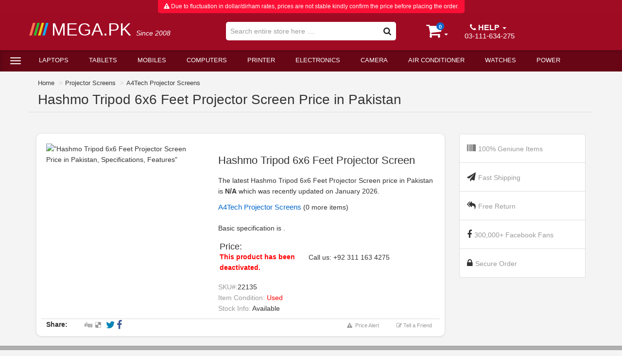

--- FILE ---
content_type: text/html; charset=UTF-8
request_url: https://www.mega.pk/projectorscreens_products/22135/Hashmo-Tripod-6x6-Feet-Projector-Screen.html
body_size: 46759
content:

<!DOCTYPE html>
<html lang="en">

<head>
    <meta charset="utf-8">
    <link rel="preload" as="image" href="https://www.mega.pk/items_images/Hashmo+Tripod+6x6+Feet+Projector+Screen+Price+in+Pakistan%2C+Specifications%2C+Features_-_22135.webp">    <link rel="preconnect" href="https://fonts.googleapis.com">
    <link rel="dns-prefetch" href="https://fonts.googleapis.com">

    <link rel="preconnect" href="https://connect.facebook.net" >
    <link rel="dns-prefetch" href="https://connect.facebook.net" >
        
    <link rel="dns-prefetch" href="https://www.googletagmanager.com">
    <link rel="dns-prefetch" href="https://www.google-analytics.com">
    <link rel="preconnect" href="https://www.googletagmanager.com">
    <link rel="preconnect" href="https://www.google-analytics.com">
    
    <link rel="dns-prefetch" href="https://snap.licdn.com">
    <link rel="preconnect" href="https://snap.licdn.com">
    <link rel="dns-prefetch" href="https://px.ads.linkedin.com">
    <link rel="preconnect" href="https://px.ads.linkedin.com">

    <link rel="async" href="https://www.googletagmanager.com/gtm.js?id=GTM-NQP9TWF" as="script">
    <link rel="async" href="https://snap.licdn.com/li.lms-analytics/insight.min.js" as="script">


    <link rel="preload" as="image" href="https://www.mega.pk/images/wait-lazyload.gif">

    <meta http-equiv="X-UA-Compatible" content="IE=edge">
    <!-- <meta name="viewport" content="width=device-width, initial-scale=1,  maximum-scale=2"> -->
    <meta http-equiv="Content-Type" content="text/html; charset=ISO-8859-1" />
    <meta http-equiv="Content-Language" content="en-us" />
    <meta name="p:domain_verify" content="84ad84f6a4c743b3bc125f7efd3e63cc" />
    <title>Hashmo Tripod 6x6 Feet Projector Screen Price in Pakistan - Mega.Pk</title>
    <meta name="revisit-after" content="7 Days" />
    <meta id="metadesc" name="Description" content="Hashmo Tripod 6x6 Feet Projector Screen Price in Pakistan, Islamabad, Rawalpindi, Lahore, Karachi, Faisalabad, Quetta and Peshawar. Find rates for Hashmo Tripod 6x6 Feet Projector Screen. Get Hashmo Tripod 6x6 Feet Projector Screen rates, Hashmo Tripod 6x6 Feet Projector Screen features, Hashmo Tripod 6x6 Feet Projector Screen reviews, Hashmo Tripod 6x6 Feet Projector Screen specs. Buy or Purchase Hashmo Tripod 6x6 Feet Projector Screen Projector Screens from our Online Shop. (#22135). Mega.PK" />
    <meta id="metakeywords" name="Keywords" content="Hashmo Tripod 6x6 Feet Projector Screen, Hashmo Tripod 6x6 Feet Projector Screen Projector Screens, Hashmo Tripod 6x6 Feet Projector Screen in Pakistan, Hashmo Tripod 6x6 Feet Projector Screen price in Pakistan, Hashmo Tripod 6x6 Feet Projector Screen price in Islamabad, Hashmo Tripod 6x6 Feet Projector Screen price in Faisalabad, Hashmo Tripod 6x6 Feet Projector Screen price in Rawalpindi, Hashmo Tripod 6x6 Feet Projector Screen price in Lahore, Hashmo Tripod 6x6 Feet Projector Screen price in Karachi, Hashmo Tripod 6x6 Feet Projector Screen price in Sialkot, Hashmo Tripod 6x6 Feet Projector Screen price in Peshawar, Hashmo Tripod 6x6 Feet Projector Screen price in Quetta, Hashmo Tripod 6x6 Feet Projector Screen rates, Hashmo Tripod 6x6 Feet Projector Screen specification, Hashmo Tripod 6x6 Feet Projector Screen reviews, Hashmo Tripod 6x6 Feet Projector Screen price, Hashmo Tripod 6x6 Feet Projector Screen drivers, Hashmo Tripod 6x6 Feet Projector Screen features, Hashmo Tripod 6x6 Feet Projector Screen info, Hashmo Tripod 6x6 Feet Projector Screen information, Hashmo Tripod 6x6 Feet Projector Screen detail, Hashmo Tripod 6x6 Feet Projector Screen buy, Hashmo Tripod 6x6 Feet Projector Screen purchase, Hashmo Tripod 6x6 Feet Projector Screen sell, Hashmo Tripod 6x6 Feet Projector Screen display, Hashmo Tripod 6x6 Feet Projector Screen demo, Hashmo Tripod 6x6 Feet Projector Screen images, Hashmo Tripod 6x6 Feet Projector Screen videos,  A4Tech, Hashmo Tripod 6x6 Feet Projector Screen A4Tech Projector Screens " />
    <meta name="Author" content="MegaPK Inc" />
    <meta name="rating" content="General" />
    <meta name="language" content="en" />
    <meta name="robots" content="INDEX,FOLLOW">
    <meta name="revisit-after" content="1 days" />
    <meta name="yandex-verification" content="cd2c49b6a7b28119" />

    <meta name="theme-color" content="#a00b25">

            <meta name="viewport" content="width=device-width, initial-scale=1.0">
    
    <!--<meta name="viewport" content="width=device-width, target-densitydpi=device-dpi">
        
        -->
    <base href="https://www.mega.pk/" />
    <link href="images/fav.png" rel="shortcut icon" />
    <link href="images/mega-apple-icon.png" rel="apple-touch-icon" />

  
    

         <!-- <link rel="stylesheet" href="images/font-awesome.css">  -->
    <!-- <link rel="stylesheet" href="images/jquery.mCustomScrollbar.min.css" /> -->
    <!-- <link rel="stylesheet" href="yamm.css" type="text/css" />  -->

    <noscript><link rel="stylesheet" href="images/bootstrap3-3-0.css"></noscript> 
    
    <link rel="preload" href="images/font-awesome.min.css" as="style" onload="this.onload=null;this.rel='stylesheet'">
    <noscript><link rel="stylesheet" href="images/font-awesome.min.css"></noscript>  
   
    <link rel="preload" href="images/jquery.mCustomScrollbar.min.css" as="style" onload="this.onload=null;this.rel='stylesheet'">
    <noscript><link rel="stylesheet" href="images/jquery.mCustomScrollbar.min.css"></noscript> 
    
    
    

    <!-- <link rel="preload"  href="https://www.googletagmanager.com/gtag/js?id=UA-7769844-1" as="script"> -->
    
    
    <!-- <link rel="preload" href="yamm.css" as="style" onload="this.onload=null;this.rel='stylesheet'">
    <noscript><link rel="stylesheet" href="yamm.css"></noscript>  -->

    <!-- <link href="stylepkdesktop.css?v=1.34" rel="stylesheet" type="text/css" />  -->
    <link rel="preload" href="stylepkdesktop.min.css?v=1.34" as="style" onload="this.onload=null;this.rel='stylesheet'"> 
    <noscript><link rel="stylesheet" href="stylepkdesktop.min.css?v=1.34"></noscript> 


<style>
    /*******Bootstrap in Line Styling goes here */
article,
aside,
details,
figcaption,
figure,
footer,
header,
hgroup,
main,
menu,
nav,
section,
summary {
  display: block;
}
audio,
canvas,
progress,
video {
  display: inline-block;
  vertical-align: baseline;
}
audio:not([controls]) {
  display: none;
  height: 0;
}
[hidden],
template {
  display: none;
}
a {
  background-color: transparent;
}
a:active,
a:hover {
  outline: 0;
}
abbr[title] {
  border-bottom: none;
  text-decoration: underline;
  text-decoration: underline dotted;
}
b,
strong {
  font-weight: bold;
}
dfn {
  font-style: italic;
}
h1 {
  font-size: 2em;
  margin: 0.67em 0;
}
mark {
  background: #ff0;
  color: #000;
}
small {
  font-size: 80%;
}
sub,
sup {
  font-size: 75%;
  line-height: 0;
  position: relative;
  vertical-align: baseline;
}
sup {
  top: -0.5em;
}
sub {
  bottom: -0.25em;
}
img {
  border: 0;
}
svg:not(:root) {
  overflow: hidden;
}
figure {
  margin: 1em 40px;
}
hr {
  -webkit-box-sizing: content-box;
  -moz-box-sizing: content-box;
  box-sizing: content-box;
  height: 0;
}
pre {
  overflow: auto;
}
code,
kbd,
pre,
samp {
  font-family: monospace, monospace;
  font-size: 1em;
}
button,
input,
optgroup,
select,
textarea {
  color: inherit;
  font: inherit;
  margin: 0;
}
button {
  overflow: visible;
}
button,
select {
  text-transform: none;
}
button,
html input[type="button"],
input[type="reset"],
input[type="submit"] {
  -webkit-appearance: button;
  cursor: pointer;
}
button[disabled],
html input[disabled] {
  cursor: default;
}
button::-moz-focus-inner,
input::-moz-focus-inner {
  border: 0;
  padding: 0;
}
input {
  line-height: normal;
}
input[type="checkbox"],
input[type="radio"] {
  -webkit-box-sizing: border-box;
  -moz-box-sizing: border-box;
  box-sizing: border-box;
  padding: 0;
}
input[type="number"]::-webkit-inner-spin-button,
input[type="number"]::-webkit-outer-spin-button {
  height: auto;
}
input[type="search"] {
  -webkit-appearance: textfield;
  -webkit-box-sizing: content-box;
  -moz-box-sizing: content-box;
  box-sizing: content-box;
}
input[type="search"]::-webkit-search-cancel-button,
input[type="search"]::-webkit-search-decoration {
  -webkit-appearance: none;
}
fieldset {
  border: 1px solid #c0c0c0;
  margin: 0 2px;
  padding: 0.35em 0.625em 0.75em;
}
ul, ol {
    margin-top: 0;
    margin-bottom: 10px;
}

h3, .h3 {
    font-size: 24px;
}

h4, .h4 {
    font-size: 18px;
}

h1, .h1, h2, .h2, h3, .h3 {
    margin-top: 20px;
    margin-bottom: 10px;
}
h1, h2, h3, h4, h5, h6, .h1, .h2, .h3, .h4, .h5, .h6 {
    font-family: inherit;
    font-weight: 500;
    line-height: 1.1;
    color: inherit;
}
p {
    margin: 0 0 10px;
}

legend {
  border: 0;
  padding: 0;
}
textarea {
  overflow: auto;
}
optgroup {
  font-weight: bold;
}
table {
  border-collapse: collapse;
  border-spacing: 0;
}
td,
th {
  padding: 0;
}
* {
  -webkit-box-sizing: border-box;
  -moz-box-sizing: border-box;
  box-sizing: border-box;
}
*:before,
*:after {
  -webkit-box-sizing: border-box;
  -moz-box-sizing: border-box;
  box-sizing: border-box;
}
html {
  font-size: 10px;
  -webkit-tap-highlight-color: rgba(0, 0, 0, 0);
}
body {
  font-family: "Helvetica Neue", Helvetica, Arial, sans-serif;
  font-size: 14px;
  line-height: 1.42857143;
  color: #333333;
  background-color: #ffffff;
}
input,
button,
select,
textarea {
  font-family: inherit;
  font-size: inherit;
  line-height: inherit;
}
a {
  color: #337ab7;
  text-decoration: none;
}
a:hover,
a:focus {
  color: #23527c;
  text-decoration: underline;
}
a:focus {
  outline: 5px auto -webkit-focus-ring-color;
  outline-offset: -2px;
}
figure {
  margin: 0;
}
img {
  vertical-align: middle;
}
.img-responsive {
  display: block;
  max-width: 100%;
  height: auto;
}
.img-rounded {
  border-radius: 6px;
}
.img-thumbnail {
  padding: 4px;
  line-height: 1.42857143;
  background-color: #ffffff;
  border: 1px solid #dddddd;
  border-radius: 4px;
  -webkit-transition: all 0.2s ease-in-out;
  -o-transition: all 0.2s ease-in-out;
  transition: all 0.2s ease-in-out;
  display: inline-block;
  max-width: 100%;
  height: auto;
}
.img-circle {
  border-radius: 50%;
}
hr {
  margin-top: 20px;
  margin-bottom: 20px;
  border: 0;
  border-top: 1px solid #eeeeee;
}
.sr-only {
  position: absolute;
  width: 1px;
  height: 1px;
  padding: 0;
  margin: -1px;
  overflow: hidden;
  clip: rect(0, 0, 0, 0);
  border: 0;
}
.sr-only-focusable:active,
.sr-only-focusable:focus {
  position: static;
  width: auto;
  height: auto;
  margin: 0;
  overflow: visible;
  clip: auto;
}
[role="button"] {
  cursor: pointer;
}
.container {
  padding-right: 15px;
  padding-left: 15px;
  margin-right: auto;
  margin-left: auto;
}

.pagging{
  padding-top:30px;
  padding-bottom:30px;
}
@media (min-width: 768px) {
  .container {
    width: 750px;
  }
}
@media (min-width: 992px) {
  .container {
    width: 970px;
  }
}
@media (min-width: 1200px) {
  .container {
    width: 1170px;
  }

  .container-mini{
    width:1160px !important;
  }

}
.container-fluid {
  padding-right: 15px;
  padding-left: 15px;
  margin-right: auto;
  margin-left: auto;
}
.row {
  margin-right: -15px;
  margin-left: -15px;
}
.row-no-gutters {
  margin-right: 0;
  margin-left: 0;
}
.row-no-gutters [class*="col-"] {
  padding-right: 0;
  padding-left: 0;
}
.col-xs-1, .col-sm-1, .col-md-1, .col-lg-1, .col-xs-2, .col-sm-2, .col-md-2, .col-lg-2, .col-xs-3, .col-sm-3, .col-md-3, .col-lg-3, .col-xs-4, .col-sm-4, .col-md-4, .col-lg-4, .col-xs-5, .col-sm-5, .col-md-5, .col-lg-5, .col-xs-6, .col-sm-6, .col-md-6, .col-lg-6, .col-xs-7, .col-sm-7, .col-md-7, .col-lg-7, .col-xs-8, .col-sm-8, .col-md-8, .col-lg-8, .col-xs-9, .col-sm-9, .col-md-9, .col-lg-9, .col-xs-10, .col-sm-10, .col-md-10, .col-lg-10, .col-xs-11, .col-sm-11, .col-md-11, .col-lg-11, .col-xs-12, .col-sm-12, .col-md-12, .col-lg-12 {
  position: relative;
  min-height: 1px;
  padding-right: 15px;
  padding-left: 15px;
}
.col-xs-1, .col-xs-2, .col-xs-3, .col-xs-4, .col-xs-5, .col-xs-6, .col-xs-7, .col-xs-8, .col-xs-9, .col-xs-10, .col-xs-11, .col-xs-12 {
  float: left;
}
.col-xs-12 {
  width: 100%;
}
.col-xs-11 {
  width: 91.66666667%;
}
.col-xs-10 {
  width: 83.33333333%;
}
.col-xs-9 {
  width: 75%;
}
.col-xs-8 {
  width: 66.66666667%;
}
.col-xs-7 {
  width: 58.33333333%;
}
.col-xs-6 {
  width: 50%;
}
.col-xs-5 {
  width: 41.66666667%;
}
.col-xs-4 {
  width: 33.33333333%;
}
.col-xs-3 {
  width: 25%;
}
.col-xs-2 {
  width: 16.66666667%;
}
.col-xs-1 {
  width: 8.33333333%;
}
.col-xs-pull-12 {
  right: 100%;
}
.col-xs-pull-11 {
  right: 91.66666667%;
}
.col-xs-pull-10 {
  right: 83.33333333%;
}
.col-xs-pull-9 {
  right: 75%;
}
.col-xs-pull-8 {
  right: 66.66666667%;
}
.col-xs-pull-7 {
  right: 58.33333333%;
}
.col-xs-pull-6 {
  right: 50%;
}
.col-xs-pull-5 {
  right: 41.66666667%;
}
.col-xs-pull-4 {
  right: 33.33333333%;
}
.col-xs-pull-3 {
  right: 25%;
}
.col-xs-pull-2 {
  right: 16.66666667%;
}
.col-xs-pull-1 {
  right: 8.33333333%;
}
.col-xs-pull-0 {
  right: auto;
}
.col-xs-push-12 {
  left: 100%;
}
.col-xs-push-11 {
  left: 91.66666667%;
}
.col-xs-push-10 {
  left: 83.33333333%;
}
.col-xs-push-9 {
  left: 75%;
}
.col-xs-push-8 {
  left: 66.66666667%;
}
.col-xs-push-7 {
  left: 58.33333333%;
}
.col-xs-push-6 {
  left: 50%;
}
.col-xs-push-5 {
  left: 41.66666667%;
}
.col-xs-push-4 {
  left: 33.33333333%;
}
.col-xs-push-3 {
  left: 25%;
}
.col-xs-push-2 {
  left: 16.66666667%;
}
.col-xs-push-1 {
  left: 8.33333333%;
}
.col-xs-push-0 {
  left: auto;
}
.col-xs-offset-12 {
  margin-left: 100%;
}
.col-xs-offset-11 {
  margin-left: 91.66666667%;
}
.col-xs-offset-10 {
  margin-left: 83.33333333%;
}
.col-xs-offset-9 {
  margin-left: 75%;
}
.col-xs-offset-8 {
  margin-left: 66.66666667%;
}
.col-xs-offset-7 {
  margin-left: 58.33333333%;
}
.col-xs-offset-6 {
  margin-left: 50%;
}
.col-xs-offset-5 {
  margin-left: 41.66666667%;
}
.col-xs-offset-4 {
  margin-left: 33.33333333%;
}
.col-xs-offset-3 {
  margin-left: 25%;
}
.col-xs-offset-2 {
  margin-left: 16.66666667%;
}
.col-xs-offset-1 {
  margin-left: 8.33333333%;
}
.col-xs-offset-0 {
  margin-left: 0%;
}
.p-1{
  padding: 0.25rem!important;
}
.p-2 {
    padding: 0.5rem!important;
}
.p-3 {
    padding: 0.75rem!important;
}
.p-4 {
    padding: 1rem!important;
}
.p-5 {
    padding: 1.25rem!important;
}
.p-6 {
    padding: 1.5rem!important;
}
.p-7 {
    padding: 1.75rem!important;
}
.p-8 {
    padding: 2rem!important;
}
.p-9 {
    padding: 2.25rem!important;
}
.p-10 {
    padding: 2.5rem!important;
}
.p-11 {
    padding: 2.75rem!important;
}
.p-12 {
    padding: 3rem!important;
}
.p-13 {
    padding: 3.25rem!important;
}
.p-14 {
    padding: 3.5rem!important;
}
.p-15 {
    padding: 3.75rem!important;
}
.p-16 {
    padding: 4rem!important;
}
.p-17 {
    padding: 4.25rem!important;
}
.p-18 {
    padding: 4.5rem!important;
}

@media (min-width: 768px) {
  .col-sm-1, .col-sm-2, .col-sm-3, .col-sm-4, .col-sm-5, .col-sm-6, .col-sm-7, .col-sm-8, .col-sm-9, .col-sm-10, .col-sm-11, .col-sm-12 {
    float: left;
  }
  .col-sm-12 {
    width: 100%;
  }
  .col-sm-11 {
    width: 91.66666667%;
  }
  .col-sm-10 {
    width: 83.33333333%;
  }
  .col-sm-9 {
    width: 75%;
  }
  .col-sm-8 {
    width: 66.66666667%;
  }
  .col-sm-7 {
    width: 58.33333333%;
  }
  .col-sm-6 {
    width: 50%;
  }
  .col-sm-5 {
    width: 41.66666667%;
  }
  .col-sm-4 {
    width: 33.33333333%;
  }
  .col-sm-3 {
    width: 25%;
  }
  .col-sm-2 {
    width: 16.66666667%;
  }
  .col-sm-1 {
    width: 8.33333333%;
  }
  .col-sm-pull-12 {
    right: 100%;
  }
  .col-sm-pull-11 {
    right: 91.66666667%;
  }
  .col-sm-pull-10 {
    right: 83.33333333%;
  }
  .col-sm-pull-9 {
    right: 75%;
  }
  .col-sm-pull-8 {
    right: 66.66666667%;
  }
  .col-sm-pull-7 {
    right: 58.33333333%;
  }
  .col-sm-pull-6 {
    right: 50%;
  }
  .col-sm-pull-5 {
    right: 41.66666667%;
  }
  .col-sm-pull-4 {
    right: 33.33333333%;
  }
  .col-sm-pull-3 {
    right: 25%;
  }
  .col-sm-pull-2 {
    right: 16.66666667%;
  }
  .col-sm-pull-1 {
    right: 8.33333333%;
  }
  .col-sm-pull-0 {
    right: auto;
  }
  .col-sm-push-12 {
    left: 100%;
  }
  .col-sm-push-11 {
    left: 91.66666667%;
  }
  .col-sm-push-10 {
    left: 83.33333333%;
  }
  .col-sm-push-9 {
    left: 75%;
  }
  .col-sm-push-8 {
    left: 66.66666667%;
  }
  .col-sm-push-7 {
    left: 58.33333333%;
  }
  .col-sm-push-6 {
    left: 50%;
  }
  .col-sm-push-5 {
    left: 41.66666667%;
  }
  .col-sm-push-4 {
    left: 33.33333333%;
  }
  .col-sm-push-3 {
    left: 25%;
  }
  .col-sm-push-2 {
    left: 16.66666667%;
  }
  .col-sm-push-1 {
    left: 8.33333333%;
  }
  .col-sm-push-0 {
    left: auto;
  }
  .col-sm-offset-12 {
    margin-left: 100%;
  }
  .col-sm-offset-11 {
    margin-left: 91.66666667%;
  }
  .col-sm-offset-10 {
    margin-left: 83.33333333%;
  }
  .col-sm-offset-9 {
    margin-left: 75%;
  }
  .col-sm-offset-8 {
    margin-left: 66.66666667%;
  }
  .col-sm-offset-7 {
    margin-left: 58.33333333%;
  }
  .col-sm-offset-6 {
    margin-left: 50%;
  }
  .col-sm-offset-5 {
    margin-left: 41.66666667%;
  }
  .col-sm-offset-4 {
    margin-left: 33.33333333%;
  }
  .col-sm-offset-3 {
    margin-left: 25%;
  }
  .col-sm-offset-2 {
    margin-left: 16.66666667%;
  }
  .col-sm-offset-1 {
    margin-left: 8.33333333%;
  }
  .col-sm-offset-0 {
    margin-left: 0%;
  }
}
@media (min-width: 992px) {
  .col-md-1, .col-md-2, .col-md-3, .col-md-4, .col-md-5, .col-md-6, .col-md-7, .col-md-8, .col-md-9, .col-md-10, .col-md-11, .col-md-12 {
    float: left;
  }
  .col-md-12 {
    width: 100%;
  }
  .col-md-11 {
    width: 91.66666667%;
  }
  .col-md-10 {
    width: 83.33333333%;
  }
  .col-md-9 {
    width: 75%;
  }
  .col-md-8 {
    width: 66.66666667%;
  }
  .col-md-7 {
    width: 58.33333333%;
  }
  .col-md-6 {
    width: 50%;
  }
  .col-md-5 {
    width: 41.66666667%;
  }
  .col-md-4 {
    width: 33.33333333%;
  }
  .col-md-3 {
    width: 25%;
  }
  .col-md-2 {
    width: 16.66666667%;
  }
  .col-md-1 {
    width: 8.33333333%;
  }
  .col-md-pull-12 {
    right: 100%;
  }
  .col-md-pull-11 {
    right: 91.66666667%;
  }
  .col-md-pull-10 {
    right: 83.33333333%;
  }
  .col-md-pull-9 {
    right: 75%;
  }
  .col-md-pull-8 {
    right: 66.66666667%;
  }
  .col-md-pull-7 {
    right: 58.33333333%;
  }
  .col-md-pull-6 {
    right: 50%;
  }
  .col-md-pull-5 {
    right: 41.66666667%;
  }
  .col-md-pull-4 {
    right: 33.33333333%;
  }
  .col-md-pull-3 {
    right: 25%;
  }
  .col-md-pull-2 {
    right: 16.66666667%;
  }
  .col-md-pull-1 {
    right: 8.33333333%;
  }
  .col-md-pull-0 {
    right: auto;
  }
  .col-md-push-12 {
    left: 100%;
  }
  .col-md-push-11 {
    left: 91.66666667%;
  }
  .col-md-push-10 {
    left: 83.33333333%;
  }
  .col-md-push-9 {
    left: 75%;
  }
  .col-md-push-8 {
    left: 66.66666667%;
  }
  .col-md-push-7 {
    left: 58.33333333%;
  }
  .col-md-push-6 {
    left: 50%;
  }
  .col-md-push-5 {
    left: 41.66666667%;
  }
  .col-md-push-4 {
    left: 33.33333333%;
  }
  .col-md-push-3 {
    left: 25%;
  }
  .col-md-push-2 {
    left: 16.66666667%;
  }
  .col-md-push-1 {
    left: 8.33333333%;
  }
  .col-md-push-0 {
    left: auto;
  }
  .col-md-offset-12 {
    margin-left: 100%;
  }
  .col-md-offset-11 {
    margin-left: 91.66666667%;
  }
  .col-md-offset-10 {
    margin-left: 83.33333333%;
  }
  .col-md-offset-9 {
    margin-left: 75%;
  }
  .col-md-offset-8 {
    margin-left: 66.66666667%;
  }
  .col-md-offset-7 {
    margin-left: 58.33333333%;
  }
  .col-md-offset-6 {
    margin-left: 50%;
  }
  .col-md-offset-5 {
    margin-left: 41.66666667%;
  }
  .col-md-offset-4 {
    margin-left: 33.33333333%;
  }
  .col-md-offset-3 {
    margin-left: 25%;
  }
  .col-md-offset-2 {
    margin-left: 16.66666667%;
  }
  .col-md-offset-1 {
    margin-left: 8.33333333%;
  }
  .col-md-offset-0 {
    margin-left: 0%;
  }
}
@media (min-width: 1200px) {
  .col-lg-1, .col-lg-2, .col-lg-3, .col-lg-4, .col-lg-5, .col-lg-6, .col-lg-7, .col-lg-8, .col-lg-9, .col-lg-10, .col-lg-11, .col-lg-12 {
    float: left;
  }
  .col-lg-12 {
    width: 100%;
  }
  .col-lg-11 {
    width: 91.66666667%;
  }
  .col-lg-10 {
    width: 83.33333333%;
  }
  .col-lg-9 {
    width: 75%;
  }
  .col-lg-8 {
    width: 66.66666667%;
  }
  .col-lg-7 {
    width: 58.33333333%;
  }
  .col-lg-6 {
    width: 50%;
  }
  .col-lg-5 {
    width: 41.66666667%;
  }
  .col-lg-4 {
    width: 33.33333333%;
  }
  .col-lg-3 {
    width: 25%;
  }
  .col-lg-2 {
    width: 16.66666667%;
  }
  .col-lg-1 {
    width: 8.33333333%;
  }
  .col-lg-pull-12 {
    right: 100%;
  }
  .col-lg-pull-11 {
    right: 91.66666667%;
  }
  .col-lg-pull-10 {
    right: 83.33333333%;
  }
  .col-lg-pull-9 {
    right: 75%;
  }
  .col-lg-pull-8 {
    right: 66.66666667%;
  }
  .col-lg-pull-7 {
    right: 58.33333333%;
  }
  .col-lg-pull-6 {
    right: 50%;
  }
  .col-lg-pull-5 {
    right: 41.66666667%;
  }
  .col-lg-pull-4 {
    right: 33.33333333%;
  }
  .col-lg-pull-3 {
    right: 25%;
  }
  .col-lg-pull-2 {
    right: 16.66666667%;
  }
  .col-lg-pull-1 {
    right: 8.33333333%;
  }
  .col-lg-pull-0 {
    right: auto;
  }
  .col-lg-push-12 {
    left: 100%;
  }
  .col-lg-push-11 {
    left: 91.66666667%;
  }
  .col-lg-push-10 {
    left: 83.33333333%;
  }
  .col-lg-push-9 {
    left: 75%;
  }
  .col-lg-push-8 {
    left: 66.66666667%;
  }
  .col-lg-push-7 {
    left: 58.33333333%;
  }
  .col-lg-push-6 {
    left: 50%;
  }
  .col-lg-push-5 {
    left: 41.66666667%;
  }
  .col-lg-push-4 {
    left: 33.33333333%;
  }
  .col-lg-push-3 {
    left: 25%;
  }
  .col-lg-push-2 {
    left: 16.66666667%;
  }
  .col-lg-push-1 {
    left: 8.33333333%;
  }
  .col-lg-push-0 {
    left: auto;
  }
  .col-lg-offset-12 {
    margin-left: 100%;
  }
  .col-lg-offset-11 {
    margin-left: 91.66666667%;
  }
  .col-lg-offset-10 {
    margin-left: 83.33333333%;
  }
  .col-lg-offset-9 {
    margin-left: 75%;
  }
  .col-lg-offset-8 {
    margin-left: 66.66666667%;
  }
  .col-lg-offset-7 {
    margin-left: 58.33333333%;
  }
  .col-lg-offset-6 {
    margin-left: 50%;
  }
  .col-lg-offset-5 {
    margin-left: 41.66666667%;
  }
  .col-lg-offset-4 {
    margin-left: 33.33333333%;
  }
  .col-lg-offset-3 {
    margin-left: 25%;
  }
  .col-lg-offset-2 {
    margin-left: 16.66666667%;
  }
  .col-lg-offset-1 {
    margin-left: 8.33333333%;
  }
  .col-lg-offset-0 {
    margin-left: 0%;
  }
}
.caret {
  display: inline-block;
  width: 0;
  height: 0;
  margin-left: 2px;
  vertical-align: middle;
  border-top: 4px dashed;
  border-top: 4px solid \9;
  border-right: 4px solid transparent;
  border-left: 4px solid transparent;
}
.badge {
    display: inline-block;
    min-width: 10px;
    padding: 3px 7px;
    font-size: 12px;
    font-weight: bold;
    line-height: 1;
    color: #fff;
    text-align: center;
    white-space: nowrap;
    vertical-align: baseline;
    background-color: #777;
    border-radius: 10px;
}
.panel {
    margin-bottom: 20px;
    background-color: #fff;
    border: 1px solid transparent;
    border-radius: 4px;
    -webkit-box-shadow: 0 1px 1px rgba(0,0,0,.05);
    box-shadow: 0 1px 1px rgba(0,0,0,.05);
}
.panel-group .panel {
    margin-bottom: 0;
    border-radius: 4px;
}
.panel-title {
    margin-top: 0;
    margin-bottom: 0;
    font-size: 16px;
    color: inherit;
}

.collapsing {
    position: relative;
    height: 0;
    overflow: hidden;
    -webkit-transition-timing-function: ease;
    -o-transition-timing-function: ease;
    transition-timing-function: ease;
    -webkit-transition-duration: .35s;
    -o-transition-duration: .35s;
    transition-duration: .35s;
    -webkit-transition-property: height,visibility;
    -o-transition-property: height,visibility;
    transition-property: height,visibility;
}
.collapse {
    display: none;
    visibility: hidden;
}

.collapse.in {
    display: block;
    visibility: visible;
}

.dropup,
.dropdown {
  position: relative;
}
.dropdown-toggle:focus {
  outline: 0;
}
.dropdown-menu {
  position: absolute;
  top: 100%;
  left: 0;
  z-index: 1000;
  display: none;
  float: left;
  min-width: 160px;
  padding: 5px 0;
  margin: 2px 0 0;
  font-size: 14px;
  text-align: left;
  list-style: none;
  background-color: #ffffff;
  -webkit-background-clip: padding-box;
  background-clip: padding-box;
  border: 1px solid #cccccc;
  border: 1px solid rgba(0, 0, 0, 0.15);
  border-radius: 4px;
  -webkit-box-shadow: 0 6px 12px rgba(0, 0, 0, 0.175);
  box-shadow: 0 6px 12px rgba(0, 0, 0, 0.175);
}
.dropdown-menu.pull-right {
  right: 0;
  left: auto;
}
.dropdown-menu .divider {
  height: 1px;
  margin: 9px 0;
  overflow: hidden;
  background-color: #e5e5e5;
}
.dropdown-menu > li > a {
  display: block;
  padding: 3px 20px;
  clear: both;
  font-weight: 400;
  line-height: 1.42857143;
  color: #333333;
  white-space: nowrap;
}
.dropdown-menu > li > a:hover,
.dropdown-menu > li > a:focus {
  color: #262626;
  text-decoration: none;
  background-color: #f5f5f5;
}
.dropdown-menu > .active > a,
.dropdown-menu > .active > a:hover,
.dropdown-menu > .active > a:focus {
  color: #ffffff;
  text-decoration: none;
  background-color: #337ab7;
  outline: 0;
}
.dropdown-menu > .disabled > a,
.dropdown-menu > .disabled > a:hover,
.dropdown-menu > .disabled > a:focus {
  color: #777777;
}
.dropdown-menu > .disabled > a:hover,
.dropdown-menu > .disabled > a:focus {
  text-decoration: none;
  cursor: not-allowed;
  background-color: transparent;
  background-image: none;
  filter: progid:DXImageTransform.Microsoft.gradient(enabled = false);
}
.open > .dropdown-menu {
  display: block;
}
.open > a {
  outline: 0;
}
.dropdown-menu-right {
  right: 0;
  left: auto;
}
.dropdown-menu-left {
  right: auto;
  left: 0;
}
.dropdown-header {
  display: block;
  padding: 3px 20px;
  font-size: 12px;
  line-height: 1.42857143;
  color: #777777;
  white-space: nowrap;
}
.dropdown-backdrop {
  position: fixed;
  top: 0;
  right: 0;
  bottom: 0;
  left: 0;
  z-index: 990;
}
.pull-right > .dropdown-menu {
  right: 0;
  left: auto;
}
.dropup .caret,
.navbar-fixed-bottom .dropdown .caret {
  content: "";
  border-top: 0;
  border-bottom: 4px dashed;
  border-bottom: 4px solid \9;
}
.dropup .dropdown-menu,
.navbar-fixed-bottom .dropdown .dropdown-menu {
  top: auto;
  bottom: 100%;
  margin-bottom: 2px;
}
@media (min-width: 768px) {
  .navbar-right .dropdown-menu {
    right: 0;
    left: auto;
  }
  .navbar-right .dropdown-menu-left {
    right: auto;
    left: 0;
  }
}
.nav {
  padding-left: 0;
  margin-bottom: 0;
  list-style: none;
}
.nav > li {
  position: relative;
  display: block;
}
.nav > li > a {
  position: relative;
  display: block;
  padding: 10px 15px;
}
.nav > li > a:hover,
.nav > li > a:focus {
  text-decoration: none;
  background-color: #eeeeee;
}
.nav > li.disabled > a {
  color: #777777;
}
.nav > li.disabled > a:hover,
.nav > li.disabled > a:focus {
  color: #777777;
  text-decoration: none;
  cursor: not-allowed;
  background-color: transparent;
}
.nav .open > a,
.nav .open > a:hover,
.nav .open > a:focus {
  background-color: #eeeeee;
  border-color: #337ab7;
}
.nav .nav-divider {
  height: 1px;
  margin: 9px 0;
  overflow: hidden;
  background-color: #e5e5e5;
}
.nav > li > a > img {
  max-width: none;
}
.nav-tabs {
  border-bottom: 1px solid #dddddd;
}
.nav-tabs > li {
  float: left;
  margin-bottom: -1px;
}
.nav-tabs > li > a {
  margin-right: 2px;
  line-height: 1.42857143;
  border: 1px solid transparent;
  border-radius: 4px 4px 0 0;
}
.nav-tabs > li > a:hover {
  border-color: #eeeeee #eeeeee #dddddd;
}
.nav-tabs > li.active > a,
.nav-tabs > li.active > a:hover,
.nav-tabs > li.active > a:focus {
  color: #555555;
  cursor: default;
  background-color: #ffffff;
  border: 1px solid #dddddd;
  border-bottom-color: transparent;
}
.nav-tabs.nav-justified {
  width: 100%;
  border-bottom: 0;
}
.nav-tabs.nav-justified > li {
  float: none;
}
.nav-tabs.nav-justified > li > a {
  margin-bottom: 5px;
  text-align: center;
}
.nav-tabs.nav-justified > .dropdown .dropdown-menu {
  top: auto;
  left: auto;
}
@media (min-width: 768px) {
  .nav-tabs.nav-justified > li {
    display: table-cell;
    width: 1%;
  }
  .nav-tabs.nav-justified > li > a {
    margin-bottom: 0;
  }
}
.nav-tabs.nav-justified > li > a {
  margin-right: 0;
  border-radius: 4px;
}
.nav-tabs.nav-justified > .active > a,
.nav-tabs.nav-justified > .active > a:hover,
.nav-tabs.nav-justified > .active > a:focus {
  border: 1px solid #dddddd;
}
@media (min-width: 768px) {
  .nav-tabs.nav-justified > li > a {
    border-bottom: 1px solid #dddddd;
    border-radius: 4px 4px 0 0;
  }
  .nav-tabs.nav-justified > .active > a,
  .nav-tabs.nav-justified > .active > a:hover,
  .nav-tabs.nav-justified > .active > a:focus {
    border-bottom-color: #ffffff;
  }
}
.nav-pills > li {
  float: left;
}
.nav-pills > li > a {
  border-radius: 4px;
}
.nav-pills > li + li {
  margin-left: 2px;
}
.nav-pills > li.active > a,
.nav-pills > li.active > a:hover,
.nav-pills > li.active > a:focus {
  color: #ffffff;
  background-color: #337ab7;
}
.nav-stacked > li {
  float: none;
}
.nav-stacked > li + li {
  margin-top: 2px;
  margin-left: 0;
}
.nav-justified {
  width: 100%;
}
.nav-justified > li {
  float: none;
}
.nav-justified > li > a {
  margin-bottom: 5px;
  text-align: center;
}
.nav-justified > .dropdown .dropdown-menu {
  top: auto;
  left: auto;
}
@media (min-width: 768px) {
  .nav-justified > li {
    display: table-cell;
    width: 1%;
  }
  .nav-justified > li > a {
    margin-bottom: 0;
  }
}
.nav-tabs-justified {
  border-bottom: 0;
}
.nav-tabs-justified > li > a {
  margin-right: 0;
  border-radius: 4px;
}
.nav-tabs-justified > .active > a,
.nav-tabs-justified > .active > a:hover,
.nav-tabs-justified > .active > a:focus {
  border: 1px solid #dddddd;
}
@media (min-width: 768px) {
  .nav-tabs-justified > li > a {
    border-bottom: 1px solid #dddddd;
    border-radius: 4px 4px 0 0;
  }
  .nav-tabs-justified > .active > a,
  .nav-tabs-justified > .active > a:hover,
  .nav-tabs-justified > .active > a:focus {
    border-bottom-color: #ffffff;
  }
}
.tab-content > .tab-pane {
  display: none;
}
.tab-content > .active {
  display: block;
}
.nav-tabs .dropdown-menu {
  margin-top: -1px;
  border-top-left-radius: 0;
  border-top-right-radius: 0;
}
.breadcrumb {
  padding: 8px 15px;
  margin-bottom: 20px;
  list-style: none;
  background-color: #f5f5f5;
  border-radius: 4px;
}
.breadcrumb > li {
  display: inline-block;
}
.breadcrumb > li + li:before {
  padding: 0 5px;
  color: #cccccc;
  content: "/\00a0";
}
.breadcrumb > .active {
  color: #777777;
}
.well {
  min-height: 20px;
  padding: 19px;
  margin-bottom: 20px;
  background-color: #f5f5f5;
  border: 1px solid #e3e3e3;
  border-radius: 4px;
  -webkit-box-shadow: inset 0 1px 1px rgba(0, 0, 0, 0.05);
  box-shadow: inset 0 1px 1px rgba(0, 0, 0, 0.05);
}
.well blockquote {
  border-color: #ddd;
  border-color: rgba(0, 0, 0, 0.15);
}
.well-lg {
  padding: 24px;
  border-radius: 6px;
}
.well-sm {
  padding: 9px;
  border-radius: 3px;
}

.clearfix:before,
.clearfix:after,
.container:before,
.container:after,
.container-fluid:before,
.container-fluid:after,
.row:before,
.row:after,
.nav:before,
.nav:after {
  display: table;
  content: " ";
}
.clearfix:after,
.container:after,
.container-fluid:after,
.row:after,
.nav:after {
  clear: both;
}
.center-block {
  display: block;
  margin-right: auto;
  margin-left: auto;
}
.pull-right {
  float: right !important;
}
.pull-left {
  float: left !important;
}
.hide {
  display: none !important;
}
.show {
  display: block !important;
}
.invisible {
  visibility: hidden;
}
.text-hide {
  font: 0/0 a;
  color: transparent;
  text-shadow: none;
  background-color: transparent;
  border: 0;
}
.hidden {
  display: none !important;
}
.affix {
  position: fixed;
}
@-ms-viewport {
  width: device-width;
}
.visible-xs,
.visible-sm,
.visible-md,
.visible-lg {
  display: none !important;
}
.visible-xs-block,
.visible-xs-inline,
.visible-xs-inline-block,
.visible-sm-block,
.visible-sm-inline,
.visible-sm-inline-block,
.visible-md-block,
.visible-md-inline,
.visible-md-inline-block,
.visible-lg-block,
.visible-lg-inline,
.visible-lg-inline-block {
  display: none !important;
}

.alert {
  padding: 15px;
  margin-bottom: 20px;
  border: 1px solid transparent;
  border-radius: 4px;
}
.alert h4 {
  margin-top: 0;
  color: inherit;
}
.alert .alert-link {
  font-weight: bold;
}
.alert > p,
.alert > ul {
  margin-bottom: 0;
}
.alert > p + p {
  margin-top: 5px;
}
.alert-dismissable,
.alert-dismissible {
  padding-right: 35px;
}
.alert-dismissable .close,
.alert-dismissible .close {
  position: relative;
  top: -2px;
  right: -21px;
  color: inherit;
}
.alert-success {
  color: #3c763d;
  background-color: #dff0d8;
  border-color: #d6e9c6;
}
.alert-success hr {
  border-top-color: #c9e2b3;
}
.alert-success .alert-link {
  color: #2b542c;
}
.alert-info {
  color: #31708f;
  background-color: #d9edf7;
  border-color: #bce8f1;
}
.alert-info hr {
  border-top-color: #a6e1ec;
}
.alert-info .alert-link {
  color: #245269;
}
.alert-warning {
  color: #8a6d3b;
  background-color: #fcf8e3;
  border-color: #faebcc;
}
.alert-warning hr {
  border-top-color: #f7e1b5;
}
.alert-warning .alert-link {
  color: #66512c;
}
.alert-danger {
  color: #a94442;
  background-color: #f2dede;
  border-color: #ebccd1;
}
.alert-danger hr {
  border-top-color: #e4b9c0;
}
.alert-danger .alert-link {
  color: #843534;
}

@media (max-width: 767px) {
  .visible-xs {
    display: block !important;
  }
  table.visible-xs {
    display: table !important;
  }
  tr.visible-xs {
    display: table-row !important;
  }
  th.visible-xs,
  td.visible-xs {
    display: table-cell !important;
  }
}
@media (max-width: 767px) {
  .visible-xs-block {
    display: block !important;
  }
}
@media (max-width: 767px) {
  .visible-xs-inline {
    display: inline !important;
  }
}
@media (max-width: 767px) {
  .visible-xs-inline-block {
    display: inline-block !important;
  }
}
@media (min-width: 768px) and (max-width: 991px) {
  .visible-sm {
    display: block !important;
  }
  table.visible-sm {
    display: table !important;
  }
  tr.visible-sm {
    display: table-row !important;
  }
  th.visible-sm,
  td.visible-sm {
    display: table-cell !important;
  }
}
@media (min-width: 768px) and (max-width: 991px) {
  .visible-sm-block {
    display: block !important;
  }
}
@media (min-width: 768px) and (max-width: 991px) {
  .visible-sm-inline {
    display: inline !important;
  }
}
@media (min-width: 768px) and (max-width: 991px) {
  .visible-sm-inline-block {
    display: inline-block !important;
  }
}
@media (min-width: 992px) and (max-width: 1199px) {
  .visible-md {
    display: block !important;
  }
  table.visible-md {
    display: table !important;
  }
  tr.visible-md {
    display: table-row !important;
  }
  th.visible-md,
  td.visible-md {
    display: table-cell !important;
  }
}
@media (min-width: 992px) and (max-width: 1199px) {
  .visible-md-block {
    display: block !important;
  }
}
@media (min-width: 992px) and (max-width: 1199px) {
  .visible-md-inline {
    display: inline !important;
  }
}
@media (min-width: 992px) and (max-width: 1199px) {
  .visible-md-inline-block {
    display: inline-block !important;
  }
}
@media (min-width: 1200px) {
  .visible-lg {
    display: block !important;
  }
  table.visible-lg {
    display: table !important;
  }
  tr.visible-lg {
    display: table-row !important;
  }
  th.visible-lg,
  td.visible-lg {
    display: table-cell !important;
  }
}
@media (min-width: 1200px) {
  .visible-lg-block {
    display: block !important;
  }
}
@media (min-width: 1200px) {
  .visible-lg-inline {
    display: inline !important;
  }
}
@media (min-width: 1200px) {
  .visible-lg-inline-block {
    display: inline-block !important;
  }
}
@media (max-width: 767px) {
  .hidden-xs {
    display: none !important;
  }
}
@media (min-width: 768px) and (max-width: 991px) {
  .hidden-sm {
    display: none !important;
  }
}
@media (min-width: 992px) and (max-width: 1199px) {
  .hidden-md {
    display: none !important;
  }
}
@media (min-width: 1200px) {
  .hidden-lg {
    display: none !important;
  }
}
.visible-print {
  display: none !important;
}



.nav > li {
    position: relative;
    display: block;
}


.list-group {
    padding-left: 0;
    margin-bottom: 20px;
}
.list-group-item {
    position: relative;
    display: block;
    padding: 10px 15px;
    margin-bottom: -1px;
    background-color: #fff;
    border: 1px solid #ddd;
}
.list-group-item:first-child {
    border-top-left-radius: 4px;
    border-top-right-radius: 4px;
}
.list-group-item:last-child {
    margin-bottom: 0;
    border-bottom-right-radius: 4px;
    border-bottom-left-radius: 4px;
}


table {
  background-color: transparent;
}
table col[class*="col-"] {
  position: static;
  display: table-column;
  float: none;
}
table td[class*="col-"],
table th[class*="col-"] {
  position: static;
  display: table-cell;
  float: none;
}
caption {
  padding-top: 8px;
  padding-bottom: 8px;
  color: #777777;
  text-align: left;
}
th {
  text-align: left;
}
.table {
  width: 100%;
  max-width: 100%;
  margin-bottom: 20px;
  font-size:14px;
}
.table > thead > tr > th,
.table > tbody > tr > th,
.table > tfoot > tr > th,
.table > thead > tr > td,
.table > tbody > tr > td,
.table > tfoot > tr > td {
  padding: 8px;
  line-height: 1.42857143;
  vertical-align: top;
  border-top: 1px solid #dddddd;
}
.table > thead > tr > th {
  vertical-align: bottom;
  border-bottom: 2px solid #dddddd;
}
tbody > tr > th, .table > tfoot > tr > th, .table > thead > tr > td, .table > tbody > tr > td, .table > tfoot > tr > td {
    padding: 8px;
    line-height: 1.42857143;
    vertical-align: top;
    border-top: 1px solid #ddd;
}
td, th {
    padding: 0;
}


.list-inline {
    padding-left: 0;
    margin-left: -5px;
    list-style: none;
}


input, button, select, textarea {
    font-family: inherit;
    font-size: inherit;
    line-height: inherit;
}
button, html input[type="button"], input[type="reset"], input[type="submit"] {
    -webkit-appearance: button;
    cursor: pointer;
}
button, select {
    text-transform: none;
}
button {
    overflow: visible;
}
button, input, optgroup, select, textarea {
    margin: 0;
    font: inherit;
    color: inherit;
}

.input-group {
    position: relative;
    display: table;
    border-collapse: separate;
}

.input-group-btn {
    position: relative;
    font-size: 0;
    white-space: nowrap;
}

.input-group-addon, .input-group-btn, .input-group .form-control {
    display: table-cell;
}

.input-group-btn:last-child > .btn, .input-group-btn:last-child > .btn-group {
    margin-left: -1px;
}
.input-group .form-control:last-child, .input-group-addon:last-child, .input-group-btn:last-child > .btn, .input-group-btn:last-child > .btn-group > .btn, .input-group-btn:last-child > .dropdown-toggle, .input-group-btn:first-child > .btn:not(:first-child), .input-group-btn:first-child > .btn-group:not(:first-child) > .btn {
    border-top-left-radius: 0;
    border-bottom-left-radius: 0;
}
.input-group-btn > .btn {
    position: relative;
}

.input-group-addon, .input-group-btn {
    width: 1%;
    white-space: nowrap;
    vertical-align: middle;
}

.form-control{
    display: block;
    width: 100%;
    height: 34px;
    padding: 6px 12px;
    font-size: 14px;
    line-height: 1.42857143;
    color: #555;
    background-color: #fff;
    background-image: none;
    border: 1px solid #ccc;
    border-radius: 4px;
    -webkit-box-shadow: inset 0 1px 1px rgba(0,0,0,.075);
    box-shadow: inset 0 1px 1px rgba(0,0,0,.075);
    -webkit-transition: border-color ease-in-out .15s,-webkit-box-shadow ease-in-out .15s;
    -o-transition: border-color ease-in-out .15s,box-shadow ease-in-out .15s;
    transition: border-color ease-in-out .15s,box-shadow ease-in-out .15s;
}

.form-control:focus {
    border-color: #66afe9;
    outline: 0;
    -webkit-box-shadow: inset 0 1px 1px rgba(0,0,0,.075), 0 0 8px rgba(102,175,233,.6);
    box-shadow: inset 0 1px 1px rgba(0,0,0,.075), 0 0 8px rgba(102,175,233,.6);
}

.text-center {
    text-align: center;
}

.text-justify {
    text-align: justify;
}

sup.new{
  color:#F00;
}

@media (min-width: 768px){
    

    .navbar-nav > li {
        float: left;
    }

    .navbar-form .form-control {
    display: inline-block;
    width: auto;
    vertical-align: middle;
    }

    .navbar-form .input-group {
    display: inline-table;
    vertical-align: middle;
    }

    .navbar-form .input-group > .form-control {
    width: 100%;
    }

    .navbar-form .input-group .input-group-btn {
    width: 34px;
    }

    .navbar-collapse.collapse {
    display: block !important;
    height: auto !important;
    padding-bottom: 0;
    overflow: visible !important;
    visibility: visible !important;
    }
}


</style>

   

    <style>

            body {
            -webkit-font-smoothing: antialiased;
            -moz-osx-font-smoothing: grayscale;
            margin: 0px;
            padding: 0px;
            font: 1.4rem "Open Sans", "Helvetica Neue", Helvetica, Arial, Roboto,sans-serif;
            /*font-family: "Open Sans", "Helvetica Neue", Helvetica, Arial, sans-serif;*/
            font-family:  Mulish,Helvetica Neue,Helvetica,Arial,Roboto,sans-serif;
            color: #rgba(5,30,46,1);
            background-color: #f4f4f4;
            line-height:1.6;
        }

        a:hover, a:focus {
            color: initial;
            text-decoration: none;
        }

        /********bootstrap style *********/
    @media (min-width: 992px){
        .col-md-1, .col-md-2, .col-md-3, .col-md-4, .col-md-5, .col-md-6, .col-md-7, .col-md-8, .col-md-9, .col-md-10, .col-md-11, .col-md-12 {
            float: left;
        }
        
        .col-md-10 {
            width: 83.33333333%;
        }
       
        .col-md-2 {
            width: 16.66666667%;
        }

        .col-xs-1, .col-sm-1, .col-md-1, .col-lg-1, .col-xs-2, .col-sm-2, .col-md-2, .col-lg-2, .col-xs-3, .col-sm-3, .col-md-3, .col-lg-3, .col-xs-4, .col-sm-4, .col-md-4, .col-lg-4, .col-xs-5, .col-sm-5, .col-md-5, .col-lg-5, .col-xs-6, .col-sm-6, .col-md-6, .col-lg-6, .col-xs-7, .col-sm-7, .col-md-7, .col-lg-7, .col-xs-8, .col-sm-8, .col-md-8, .col-lg-8, .col-xs-9, .col-sm-9, .col-md-9, .col-lg-9, .col-xs-10, .col-sm-10, .col-md-10, .col-lg-10, .col-xs-11, .col-sm-11, .col-md-11, .col-lg-11, .col-xs-12, .col-sm-12, .col-md-12, .col-lg-12 {
            position: relative;
            min-height: 1px;
            padding-right: 15px;
            padding-left: 15px;
        }
    }

       /***********END of BOOTSTRAP STYLING***************** */


       /*************  New FLEX System  ************************/
        .rowFlex{
                display: flex;
                flex-direction: column;
                margin-left: -2rem;
                padding: 0;
                width: calc(100% + 4rem);
        }

        .rowFlex .column {
            /* display: flex; */
            /* flex-direction: column; */
            flex: 1 1 auto;
            margin-left: 0;
            padding: 0 2rem;
            max-width: 100%;
            width: 100%;
        }


        /* large display */ 
        @media (min-width: 768px){
            .rowFlex .column.column-80 {
            flex: 0 0 80%;
            max-width: 80%;
            }

            .rowFlex .column.column-80 {
            flex: 0 0 80%;
            max-width: 80%;
            }

            .rowFlex .column {
            padding: 0 2rem;
            }
        }
       

        
       

       /* ******************************************************/
        
        /*!
        * Yamm!3 - Yet another megamenu for Bootstrap 3
        * http://geedmo.github.com/yamm3
        * 
        * @geedmo - Licensed under the MIT license
        */
        .yamm .nav,
        .yamm .collapse,
        .yamm .dropup,
        .yamm .dropdown {
        position: static;
        }
        .yamm .container {
        position: relative;
        }
        .yamm .dropdown-menu {
        left: auto;
        }
        .yamm .yamm-content {
        padding: 20px 30px;
        }
        .yamm .dropdown.yamm-fw .dropdown-menu {
        left: 0;
        right: 0;
        }

        .toggle-nav .icon-bar {
        display: block;
        width: 22px;
        height: 2px;
        border-radius: 1px;
        background:  white;
        margin-top: 4px !important;
        }

    .toggle-nav:hover .icon-bar {
        background: #ddd !important;
    }

    .navbar-toggle .icon-bar {
        /*background: #242424;*/
        background-color: white;
    }

    .toggle-nav {
        padding-left: 10px;
        /*margin-top:15px;*/
        margin-left: 30px;
        /*border: 1px solid #ccc;*/
    }

    .toggle-nav.open {
        background: #434343 !important;
    }

    .toggle-nav.open>.icon-bar {
        background: #ddd;
    }

    /*home button class*/
.home-cat-link{
border:0px solid #000;
background-color: #fff;
text-align: center;
margin-bottom:38px;
display: inline-block;
/*max-height: 148px;*/
box-shadow: 0rem 0.2rem 0.5rem rgb(0 0 0 / 10%);
border-radius: 0.5rem;
padding-bottom: .8rem;
width:165.36px;
}

.home-cat-link.bg-black{
    /*background : #212121;*/
    background : #2F3032;

}
.home-cat-link.bg-black h3, .home-cat-link.bg-red h3, .home-cat-link.bg-gray-shaded h3{
    color:#f1f1f1;
    text-shadow:none;
    
}
.home-cat-link.bg-red{
    background : #fd2526;
}
.home-cat-link.bg-red span{
    color:#F7BAB2;
}
.home-cat-link.bg-gray-shaded{
    background: linear-gradient(32deg, #0d0d0d, #6d6d6d);

}

.home-cat-link.full-image{
    padding:0px;
   
}

a.home-cat-link.full-image img {
    border-radius: 5px 5px 0px 0px;
    object-fit: cover;
    height: 106px;
}

.home-cat-link.item-link img{
    padding:0px 14px;
}
.home-cat-link.hl-purple {
    box-shadow: 0px 0px 8px 2px #3e00ff44;
}
.home-cat-link.hl-purple h3{
    color: purple;
    font-weight: 500;
}
.home-cat-link.hl-purple span{
color: #80008088;
}

.container-fluid {
    padding-right: 15px;
    padding-left: 15px;
    margin-right: auto;
    margin-left: auto;
}

.margin-40{
    margin : 40px;
}
.margint-40{
    margin-top : 40px;
}
.marginr-40{
    margin-right : 40px;
}
.marginb-40{
    margin-bottom : 40px;
}
.marginl-40{
    margin-left : 40px;
}

.margin-20{
    margin : 20px;
}
.margint-20{
    margin-top : 20px;
}
.marginr-20{
    margin-right : 20px;
}
.marginb-20{
    margin-bottom : 20px;
}
.marginl-20{
    margin-left : 20px;
}

.margin-10{
    margin : 10px;
}
.margint-10{
    margin-top : 10px;
}
.marginr-10{
    margin-right : 10px;
}
.marginb-10{
    margin-bottom : 10px;
}
.marginl-10{
    margin-left : 10px;
}


.text-strong{
    font-weight:600;
}
.text-semi-strong{
    font-weight:500 !important;
}


#action.btn-success{
    background: #048a7a;
    border-color: initial;
    text-shadow:none;
}
        
#whatsapp-order-bt{
    background: #25d366; 
    padding-top: 2px;
    padding-bottom: 2px;
    border: 0px solid transparent;
    border-radius: 5px;
    color:#fff;
    /*box-shadow: 0px 2px 4px rgb(0 0 0 / 26%);*/
}


.breadcrumb {
            margin: 0px;
            padding: 0px;
            background: transparent;
            padding:1rem;
            /*border-bottom: 1px solid #dedede;
            /*font-size:1.4rem*/;
            border-radius:0px;
        }
        .breadcrumb>li+li:before {
            content: '\003E' !important;
        }

        .breadcrumb>li>a {
            /*font-size:14px !important;*/
        }

        #navigator a, .breadcrumb li a {
            color: #333333;
            text-decoration: none;
            font-weight: 400;
        }

        #navigator.navigation{
            line-height:19.5px;
            padding-left: 0px;
        }

         .breadcrumb>li>span {
            opacity : 60%;
        }

        #actual-area .breadcrumb>li:last-child {
            color: #ff7f95;;
        }

        .site-footer a {
          padding: 8px 16px;
        }
        .sub-cat {
            padding: 12px 2px 4px 2px;
            margin-top: 12px;
            /*border-bottom: 1px solid #ddd;*/
            /*background-color: #e3e3e3;*/
        }

        .sub-cat a{
            color: #145eb1; /*#333;*/
            /* text-decoration: underline; */
            font-size: 1.4rem;
            font-weight:400;
            /*text-transform: uppercase;*/
            width: 100%;
            text-align: left;
            display: block;
            float: left;
            margin-bottom: 8px;
            background-color: #fff;
            border-radius: 5px;
            /* line-height: 30px; */
            padding: 12px 12px;
            border: 1px solid #e8e8e8;
            transition: color .22s ease-in-out;
            -moz-transition: color .22s ease-in-out;
            -webkit-transition: color .22s ease-in-out;
            -o-transition: color .22s ease-in-out;
            /*box-shadow: 2px 3px 3px rgb(0 0 0 / 4%);*/
        }

        .sub-cat a:hover {
            color: #B00;
        }

        .sub-cat a.active{
            color: rgb(187, 0, 0);
            background-color: rgb(255, 238, 238);
            border: 1px solid rgba(187, 0, 51, 0.2);
        }
        .sub-cat a.active .badge{
            background-color:#B00 !important;
            color:#fff;
        }

        .brand-shrt-div>.row>.sub-cat{
            border-bottom:0px;
        }

        .text-muted {
            color: #999;
        }

        .fa-3x{
            font-size:2.4em;
        }
        .cat-title {
            margin-bottom: 1.2rem;
            font-weight: 500;
            padding-bottom: 0px;
            color: #000;
            font-size: 2.8rem;
        }
    
        #css-logo {
            margin-right: 4px;
            margin-left: 4px;
            margin-top: 0px;
            padding-left:12%;
            position: relative;
        }
        #css-logo.mini {
            padding-left: 0px;
        }

        #logo-lines {
            margin-right: 6px;
            display: inline-block;
        }
        #slogan {
            text-align: center;
            font-size: 1.4rem;
            
            font-style: italic;
        }
        #slogan-mini{
            font-size:1.2rem;
        }
        #logo-txt {
            display: inline-block;
            font-size: 36px;
            line-height:1;
            
        }
       
        
        .skewlines {
            width: 5px;
            height: 26px;
            margin-right: 0;
            display: inline-block;
            -webkit-transform: skew(-20deg);
            -moz-transform: skew(-16deg);
            -o-transform: skew(-16deg);
            transform: skew(-16deg);
        }

        .header-bar {
            line-height: 30px;
            width: 100%;
            top: 0px;
            border-bottom: 1px solid #a00b24;
        }

        .header-bar.blackColor {
            background: #404444!important;
            color: #f1f1f1 !important;
        }

        .header-bar.whiteColor {
            /*background: transparent;*/
            background-color: #a00b24;
            color: #f9f9f9 !important;
        }

        .header-bar.blackColor #actual-area a {
            color: #fff !important;
        }

        .header-bar.whiteColor #actual-area a {
            color: #fddcdc;
        }
        
        .prod-top-info {
        border-radius: 10px;
        /* background: transparent !important; */
        background-color: white;
        box-shadow: 0px 1px 5px rgb(0 0 0 / 12%);
        border: 0px solid #ddd;
        }

        #main-prod-img{
            width:100%;
        }

        .dropdown-menu{      
            position: absolute;
            top: 100%;
            left: 0;
            z-index: 1000;
            display: none;
            float: left;
            min-width: 160px;
            padding: 5px 0;
            margin: 2px 0 0;
            font-size: 14px;
            text-align: left;
            list-style: none;
            background-color: #fff;
            -webkit-background-clip: padding-box;
            background-clip: padding-box;
            border: 1px solid #ccc;
            border: 1px solid rgba(0, 0, 0, .15);
            border-radius: 4px;
            -webkit-box-shadow: 0 6px 12px rgb(0 0 0 / 18%);
            box-shadow: 0 6px 12px rgb(0 0 0 / 18%);
        }

        .badge {
            background-color: transparent;/*#d3d3d3;*/
            font-weight: 400;
            font-size: 13px;
            color: #333;
            
        }

        .font-xs{
            font-size:90%;
        }

        @media (min-width: 768px){
            .container {
                width: 750px;
            }
        }
        @media (min-width: 992px){
            .container {
                width: 970px;
            }
        }
        @media(min-width:1090px) {
            .container {
                width: 1080px;
            }
        }

        @media (min-width: 1200px){
            .container {
                width: 100%;
            }
        }

        #searchKeyword {
            font-family: arial;
            font-size: 12px;
            height: 18px;
            border: 0px solid #000000;
            margin-top: 0px;
        }

        .lap_tb td {
    /*background:#f0f0f0;*/
    /*border:1px solid #e7e3e7;*/
    vertical-align: top;
    width: 253px;
}

.list-inline > li {
    display: inline-block;
    padding-right: 7px;
    padding-left: 7px;
}


.lap_thu_box {
    /*width: 157px;*/
    height: 476px;
    overflow: hidden;

    border-radius: .5em;
    padding: .5rem;
    position: relative;
    /*border: 1px solid #ddd !important;*/
    /*margin-right: 12px;*/
    margin-bottom: 15px;
    box-shadow: 0rem .2rem .4rem rgba(0, 0, 0, .07);
}

.lap_thu_box:hover {
    border-color: #7daafc !important;
    box-shadow: 0px 0px 9px rgba(1, 114, 254, .2);
}

.lap_thu_box h3 {
    font-size: 1.2rem !important;
}

.lap_thu_box h3 a {
    color : #0155ad;
    font-size: 1.3rem !important;
    text-decoration: none;
    line-height: initial;
}

.lap_thu_box h3 sup {
    color: #F00;
    font-size: 11px;
    font-family: Arial, Helvetica, sans-serif;
    font-weight: normal;
}

.lap_thu_box .image {
    text-align: center;
    margin-top: 12px;
    position: relative;
    overflow: hidden;
    /*background-image: url('images/loading3.gif');
	background-repeat: no-repeat;
	background-position: center;*/
}

.lap_thu_box a img {
    border: 0px solid blue;
    max-width: 100%;
    height: auto;
    text-align: center;
    overflow: hidden;
}

.lap_thu_box ul.detailer {
    padding: 0px;
    margin: 0px;
    height: 92px;
    border: 0px solid #000;
    list-style: none;
}

.lap_thu_box ul.detailer li {
    border: 0px solid #000;
    /*padding: 1px;*/
    margin-left: 2px;
    float: none;
    font-size: 1.2rem;
    line-height:1.5;
    font-weight:400;
}

.lap_thu_box .cat_price {
    font-size: 2.4rem;
    color:#2c2c2c;
    /*color: #bb0000;*/
    text-align: center;
    /*padding-top: 12px;*/
    /*margin-bottom: 12px;*/
    position: absolute;
    bottom: 0px;
    width: 100%;
    background : white;
    padding-bottom: 6px;
}

.lap_thu_box .cat_price .was {
    font-size: 1.2rem;
    
    text-decoration: line-through;
    min-height: 14px;
    /* text-align: left; */
    /* padding-left: 12px; */
}

.lap_thu_box .cat_price span {
    font-size: 11px;
    text-transform: uppercase;
}

.lap_thu_box .spec td {
    background-color: #FFF;
    font-size: 11px;
    font-family: Arial, Helvetica, sans-serif;
    color: #666;
    text-align: left;
    overflow: hidden;
    border: 0px solid red;
}

.lap_thu_box #icons {
    text-align: left;
    padding-bottom: 4px;
    padding-left: 5px;
    padding-top: 3px;
}


.lap_thu_box h3 {
    margin-top: 7px;
    padding: 4px;
    margin-bottom: 1px;
}

.lap_thu_box #price {
    text-align: right;
    padding-right: 3px;
}

.lap_thu_box #price span {
    color: #cc3c00;
    font-weight: bold;
    line-height: 20px;
}

.lap_thu_box #shrt_desc {
    
    text-align: left;
    margin-top: 2px;
    margin-bottom: 6px;
    font-size: 10px;
    font-style: italic;
    text-align: center;
}

.lap_thu_box .feature-tags-div {
    position: absolute;
    background: url('images/ftags1.png');
    background-position: center;
    width: 60px;
    height: 60px;
    right: 0px;
    top: 0px;
}


.asidemenu_h1,   .side-menu-blocks  {
    width: 100%;
    text-align: left;
    margin: 0px;
    padding: 0px;
    list-style-type: none;
    list-style-type: none;
    padding-left:0px;
    background:#fff;
    border-radius:5px;
    margin-top:12px;
    box-shadow:0px 2px 5px rgb(0 0 0 / 10%);
    
}

#side-filter-wrapper  .side-menu-blocks{
    box-shadow:none !important;

}

.asidemenu_h1 li.top {
    margin-top: 20px;
}

.asidemenu_h1 h3, .side-menu-blocks h3 {
    color: #CB3A02;
    font-weight: normal;
    font-size: 16px;
    text-decoration: none;
    text-transform: uppercase;
    display: inline-block;
    padding-left: 12px;
}

.asidemenu_h1 a, .side-menu-blocks a {
    color:  #0155ad;
    font-weight: bold;
    text-decoration: none;
    /*background: #fafafa;*/
    text-transform: capitalize;
    
}

.asidemenu_h1 a:hover {
    /*background:#2a8acc; color:white;*/
}

.asidemenu_h1 a img {
    border: 0px solid #000000;
    margin-right: 6px;
}

.asidemenu_h1 li {
    type: none;
    list-style-type: none;
}

.asidemenu_h1 li.sml-title, .side-menu-blocks li.sml-title {
    color: #242424;
    /* text-transform: uppercase; */
    margin-top: 21px;
    margin-bottom: 3px;
    font-weight: bold;
    font-size: 1.6rem;
    border-bottom: 1px solid #e5dfdb;
    padding: 12px 8px;
    text-transform :uppercase;
}

.asidemenu_h1 li a, .side-menu-blocks li a {
    color: #0155ad;
    font-weight: normal;
    font-size: 1.4rem;
    /* text-decoration: underline; */
    border-bottom: 1px solid #efefef;
    /*background: #ffffff;*/
    padding: 14px 8px 14px 12px;
    transition: color .22s ease-in-out;
    -moz-transition: color .22s ease-in-out;
    -webkit-transition: color .22s ease-in-out;
    -o-transition: color .22s ease-in-out;
    display: block;
}

.asidemenu_h1 li:last-child a, .side-menu-blocks li:last-child a {
  
    /* text-decoration: underline; */
    border-bottom: 0px solid #efefef;
}

.asidemenu_h1 li a:hover {
    color: #B00;
}

.asidemenu_h1 li a.mini {
    background: none;
    color: #313131;
    font-size: 13px;
    border-bottom: 0px solid #eaeaea;
    padding-left: 24px;
    text-decoration: none;
    transition: background .33s ease-in-out;
    -moz-transition: background .33s ease-in-out;
    -webkit-transition: background .33s ease-in-out;
    -o-transition: background .33s ease-in-out;
}

.nav>li>a {
    color: white;
    font-weight: 400;
    font-size: 1.3rem;
    text-decoration: none;
    padding: 10px 20px 12px 20px;
    /* line-height: 36px; */
    text-transform: uppercase;
    /* text-shadow: 1px 1px 0 #fff; */
    border: 1px solid transparent;
}

.first {
    border: 1px solid #d6d7d6;
}

.blue-cat-link{
    font-size:1.5rem;
}
.asidemenu_h1 li a.mini:hover {
    background: #c2c2c2;
}

.asidemenu_h1 li a.mini span {
    color: orange;
    font-size:85%;
}

.asidemenu_h1 .active {
    background: #e5e5e5;
    color: #000;
}

.side-menu-blocks li a span {
    color: #323232;
    font-size:85%;
    background:#eaeaea;
}

.asidemenu_h1 li a sup {
    font-size: 8px;
    text-decoration: none !important;
    color: #ff6600;
    line-height: 8px;
}

.main-feature{
    font-size:1.5rem;
    line-height: 125%;
    text-align: justify;
}

.main-feature h4{
    margin-top:2.4rem;
}

.main-feature li {
    line-height: inherit;
    font-size: 1.5rem;
    margin-bottom: 5px;
}

        .brand-box {
            margin: 10px 0;
        }

        .brand-logos {
            /*border: 1px solid #efefef;*/
            text-align: center;
            padding: 0px;
            position: relative;
            background-color:white;
            border-radius: 7px;
            overflow: hidden;
            box-shadow: 0.1rem 0.2rem 0.5rem rgb(0 0 0 / 12%);
            display: flex;
            flex-direction: column;
        }

        .brand-logos .label {
            /*position: absolute;*/
            display:block;
            bottom: 40px;
            left: 20%;
            font-size: 90%;
            font-weight: 400;
            padding: 4px;
            border-radius: 0px;
            background:#fff !important;
            color:#777 !important;
        }

        .label-warning {
            /*background-color: #c79121;*/
            background-color: #ff8800;
        }

        .brand-logos h3 {
            margin: 2px;
            margin-bottom: 0px;
            margin-top: 8px;
            color: #222;
            display: inline-block;
            font-size: 18px;
        }

        .brand-logos img {
            aspect-ratio: auto 319 / 131;
            max-width: 100%;
            height: auto;
        }

        .cat-logo img {
            width: 50% !important;
            height: auto;
        }

        #item_single_video{
            background: #050505;
            padding: 55px 0px;
        }

        @media(max-width:991px) {
            .cat-logo img {
                width: 90% !important;
                height: auto;
            }
        }

     

        

        @media(max-width:768px) {
            .bottom-cat-bt .col-xs-6:nth-child(even) {
                padding-right: 15px !important;
            }

            .bottom-cat-bt .col-xs-6:nth-child(odd) {
                padding-left: 15px !important;
            }

            .brand-shrt-div .col-xs-6:nth-child(odd), .sub-cat .col-xs-6:nth-child(odd), .bottom-cat-bt  .col-xs-6:nth-child(odd), #mid-category-bt  .col-xs-6:nth-child(odd),
            .index-sml-cat .col-xs-6:nth-child(odd){
                padding-right: 7px !important;   
            }
            .brand-shrt-div .col-xs-6:nth-child(even), .sub-cat .col-xs-6:nth-child(even), .bottom-cat-bt  .col-xs-6:nth-child(even), #mid-category-bt .col-xs-6:nth-child(even),
            .index-sml-cat .col-xs-6:nth-child(even){
                padding-left: 7px !important;   
            }

            .prod_detail_tab h2 {
                font-size: 3rem;
                font-weight:400;
            }
            .cat-title {
            font-size: 2.1rem;
            }
            #rside-similar-area{
                margin-top:12px !important;
            }

        }

        .bottom-cat-bt .col-xs-6.col-sm-6.col-md-3 {
            padding-left: 7px;
            padding-right: 7px;
        }

        @media(min-width:768px) {
            .bottom-cat-bt .col-xs-6.col-sm-6.col-md-3:nth-child(4n) {
                padding-right: 15px;
            }

            .col-xs-6.col-sm-6.col-md-3:nth-child(4n+1) {
                padding-left: 15px;
            }

            #rside-similar-area{
                padding-left:0px;
            }
            .hidden-lg{
                display: none;
            }
        }


        .bottom-cat-bt .home-cat-link {
            height: auto;
        }
/*
        .bottom-cat-bt.index-sml-cat a img {
            width: 100%;
            border: 0px;
            height: 73px;

        }
        
        .bottom-cat-bt .home-cat-link{
            border: 0px solid #000;
            background-color: white;
            text-align: center;
            margin-bottom: 48px;
            display: inline-block;
            max-height: 118px;
            box-shadow: 0rem 0.2rem 0.4rem rgb(0 0 0 / 8%);
            border-radius: 0.5rem;

        }*/
        .bottom-cat-bt .home-cat-link h3{
            background-color: transparent !important;
            font-size: 1.2em;
            
        }

        .wrapper1 {
            /*height: 146.6px;*/
            /*height:120px;*/
        }

        .home-grid li.item .wrapper1 {
            /*height: 117px;*/
        }

        div.home-grid img {
            width: inherit;
            /* height: auto!important; */
            text-align: center;
        }

        .child-cat-box .home-cat-link>img {
            width: 100% !important;
        }

        .home-grid .wrapper1>a>img {
            margin-left: auto;
            margin-right: auto;
        }

        

        .qlinks .btn {
            margin-bottom: 6px;
            font-size: 1.2em;
        }

        #loading-indicator {
            border: 1px solid #ddd;
            background-color: white;
            height: 120px;
            background-image: url(../images/wait-lazyload.gif);
            background-repeat: no-repeat;
            background-position-x: center;
            background-position-y: center;
        }

        #mob-buyNowbt {
            position: fixed;
            bottom: 0;
            padding: 4px 28px;
            background: rgba(128, 128, 128, .6);
            border-top:1px solid #999;
            width: 100%;
        }

        #mob-buyNowbt .btn {
            font-size: 1.5rem;
            /*text-shadow: 1px 1px 0px #0004;*/
        }

        .whatsapp-container {
            position: fixed;
            bottom: 20px;
            left: 20px;
        }

        .whatsapp-container img {
            width: 60px;
            height: 60px;
            border-radius: 50%;
        }

        .dot {
        height: 12px;
        width: 12px;
        background-color: #2feb2f;
        border-radius: 50%;
        display: inline-block;
        margin-left: -12%;
        margin-right: 6%;
        }

        #mob-buyNowbt.offline .dot{
            background-color: #cfcdcd;
        }

        #mob-buyNowbt.online .dot{
            background-color: #2feb2f;
        }

        #mob-buyNowbt .btn-warning {
            background-color: #c57300;  
        }

        
        #top-contact-menu {
            list-style: none;
            padding-left: 0px;
            color: #rgba(5,30,46,1);
        }

        #top-contact-menu li a {
            padding: 6px;
            display: block;
            background: #f7f7f7;
            margin-top: 2px;
            color: #rgba(5,30,46,1);
        }

        #top-help-num.online:before {
            background-color: #2feb2f;
            content: '';
            width: 12px;
            height: 12px;
            border-radius: 50%;
            display: inline-block;
            margin-right: 6px;
        }
        
        .sub-cat a:after {
            /*content: '\f054';
            float: right;
            font-family: 'FontAwesome';*/
        }

        .sub-cat a .badge{
            border:1px solid #d3d3d3;
        }

        .cat-logo span.badge {
            background-color: #ff8700;
            border-radius: 3px;
            padding: 4px 6px;
        }

        .text-black{
            color :#333!important;
            text-decoration:none;
        }
        #laptop_detail .text-black:hover{
            text-decoration:none;
            cursor: pointer!important;
        }

        #mid-category-bt .btn{
            font-size: 1.8rem;
        box-shadow: 0px 3px 5px rgb(0 0 0 / 5%);
        /*border-radius: 5px;*/
        background: #212121;
        color: #fff;
        }
        #mid-category-bt .btn span{
            display:block;
            font-size:1.2rem;
            color:#e7e7e7;
        }
        .overLayer {
            border: 3px solid #212121;
            padding:2px;
        }


        .compare_bt_comp{
            font-size:1.3rem;
            margin-top: 3px;
            
        }
        .detail_bt_comp{
            font-size:1.3rem;
            margin-top: 3px;
            
        }

        
        .compare_bt_big{
            display: inline-block;
            margin-top: 8px;
            width: 100%;
            font-weight:500;
            padding: 12px 12px;
            text-align: center;
            font-size: 1.4rem;
            color: #333;
            border:1px solid #ddd;

        }

        .btn-gray{
            
            padding: 4px 16px;
            text-align: center;
            padding: 6px 12px;
            color: #333;
            background:#f4f4f4;
            display: inline-block;
        }

        .breadcrumb-mobile .breadcrumb{
            padding : 1.1rem 1.5rem !important;
        }

        .resulter{
            padding: 2.4rem 0.2rem;
            font-size: 1.4rem;
        }

        .cat-info-panel{
            margin-bottom: 26px;
            border-bottom: 1px solid #ddd;
            border-top: 1px solid #ddd;
        }
        .brand-shrt-div{
            padding-bottom:12px;
            /*border-bottom:1px solid #ddd;*/
        }


        #side-filter-wrapper {
            display: block;
            position: fixed;
            z-index: 10;
            width: 80%;
            left: 0;
            top: 0px;
            bottom: 0px;
            transition: margin .22s ease-in-out;
            opacity: 1;
            background: #f4f4f4;
            border-right: 0px solid #ddd;
            margin-left: -80%;
            /*box-shadow:2px 0px 0px rgb(0 0 0 /12%);*/
        }

        #side-filter-wrapper.active {
            margin-left: 0px;
        }

        .mobile-filter{
            height: 100%;
            overflow: scroll;
            background: #fff;
        }

        #filter-puller-bt {
            position: fixed;
            left: 0px;
            top: 400px;
            padding: 1.4rem;
            background: #A00C24;
            /* border: 1px solid #bcbcbc; */
            /* box-shadow: 2px 2px 3px rgb(0 0 0 / 12%); */
            color: #fff;
            z-index: 9;
            margin-left: -1px;
        }


.mobile-filter .asidemenu_h1, .mobile-filter .side-menu-blocks{
    margin:1.2rem;
    width:auto;
    box-shadow:none;
}

.filter-title {
    background: #242424;
    color: #fff;
    text-align: center;
    padding: 1.4rem;
    font-size: 1.6rem;
    font-weight: 600;
}

#filter-puller-bt.active {
    background: #999;
    color: #f4f4f4;
    border: 1px solid #888;
    box-shadow: inset 0px 0px 8px rgb(0 0 0 / 62%);
}

#site-menu {
    width: 300px;
    height: 100%;
    position: absolute;
    top: 0;
    left: -300px;
    background: #2f2f2f!important;
    padding: 0;
    z-index: 1045;
}

#site-wrapper.show-nav #site-canvas {
    -webkit-transform: translateX(300px);
    transform: translateX(300px);
}

.bottom-summary h2{
    font-size:2rem;
}

.faq-block a {
    color: inherit;
    text-decoration: underline;
}


.mobileFilterSort .sort-div select{
    width: 90px;
}
.mobileFilterSort  #filterFontbt{
   /*color:#0083b9;*/
   text-shadow:none;
   box-shadow: none;
   font-size: 16px;
}
#mobileSort{
    width:100%;
    height: 48px;
    border-radius: 5px !important;
    font-size:16px;
    border-color: #ddd;
    font-weight:500;
    text-align:center;
}

@media (max-width:768px){
    .mobilePaddingRight-xs{
        padding-right:7px;

    }
    .mobilePaddingLeft-xs{
        padding-left:7px;
        
    }
}

.appliedFilterInfo .badge{
    padding:10px;
    font-size:100%;
    background: #fff;
    border: 1px solid #008dcc;
    margin-right: 8px;
    margin-top: 8px;
}
.appliedFilterInfo .badge i{
    font-weight:300;
    font-size: 85%;
    padding-left: 6px;
}
    </style>
    <link rel="canonical" href="https://www.mega.pk/projectorscreens_products/22135/Hashmo-Tripod-6x6-Feet-Projector-Screen.html" />


    

    <meta property="og:title" content="Hashmo Tripod 6x6 Feet Projector Screen"/> 
                 <meta property="og:description" content="Hashmo Tripod 6x6 Feet Projector Screen price in Pakistan is Rs. N/A . Please visit our website to view best price from trusted online stores.">
				 <meta property="og:type" content="product.item"/> 
				 <meta property="og:image" content="https://www.mega.pk/items_images/t_22135.png"/> 
				 <meta property="og:url" content="https://www.mega.pk/projectorscreens_products/22135/Hashmo-Tripod-6x6-Feet-Projector-Screen.html"/> 
				 <meta property="og:site_name" content="Mega.Pk"/> 
				 <meta property="fb:admins" content="668907756,Mega.pk"/>
                 <meta property="product:brand" content="A4Tech">
                 <meta property="product:availability" content="in stock">
                 <meta property="product:condition" content="new">
                 <meta property="product:price:amount" content="0">
                 <meta property="product:price:currency" content="PKR">
                 <meta property="product:retailer_item_id" content="22135">
                 <meta name="twitter:card" content="summary">
                 <meta name="twitter:site" content="https://www.mega.pk/">
                 <meta name="twitter:title" content="Hashmo Tripod 6x6 Feet Projector Screen">
                 <meta name="twitter:creator" content="mega.pk">
                 <meta name="twitter:description" content="Check the Lowest Price for Hashmo Tripod 6x6 Feet Projector Screen">
                 <meta name="twitter:image" content="https://www.mega.pk/items_images/Hashmo+Tripod+6x6+Feet+Projector+Screen+Price+in+Pakistan%2C+Specifications%2C+Features_-_22135.webp">
    <style>
  
        #stickyHeader {
            position: sticky;
            top: 0px;
            z-index: 999;
            display: flex;
            flex-direction: column;
        }

        #stickyHeader.header {
            padding: 1rem;
            background: #A00C24;
            color: #fff;
        }
        
        .top-scnd-bar{
          background: #ffffff;
            border-bottom: 1px solid #d0d0d0;
            padding: 0.5rem;
            display: flex;
            flex-direction: row;
            align-items: center;
            --tw-shadow: 0 4px 6px -1px rgba(0, 0, 0, 0.1), 0 2px 4px -1px rgba(0, 0, 0, 0.06);
            box-shadow: var(--tw-ring-offset-shadow, 0 0 #0000), var(--tw-ring-shadow, 0 0 #0000), var(--tw-shadow);
        }
        
        .top-scnd-bar a{
            color: #000000;
            padding: 0.2rem;
            flex: 48%;
            text-align: center;
            /*border: 1px dashed #999;*/
            flex-direction: column;
            display: flex;
            font-weight: 500;
            font-size: 1.4rem;
            line-height:1.3;
            position:relative;
        }
        .top-scnd-bar a small{
            font-weight:400;
            font-size:75%;
        }
        .top-scnd-bar a:first-child{
            margin-right:5px;
            border-right:1px solid #dedede;
        }
        .top-scnd-bar a:first-child:before {
            display: inline-block;
            font: normal normal normal 14px/1 FontAwesome;
            font-size: inherit;
            text-rendering: auto;
            -webkit-font-smoothing: antialiased;
            /*content: '\f0d9';*/
            content: '\f053';
            position: absolute;
            top: 37%;
            color: #999;
        }
        .top-scnd-bar a:nth-child(2):before {
            display: inline-block;
            font: normal normal normal 14px/1 FontAwesome;
            font-size: inherit;
            text-rendering: auto;
            -webkit-font-smoothing: antialiased;
            content: '\f054';
            position: absolute;
            top: 37%;
            right:5px;
            color: #999;
        }

        .top-brand-bar {
            background: #fff;
            border-bottom: 1px solid #ddd;
            
            overflow: hidden;
        }
        
        .top-brand-bar .box-content a {
            padding: 0px 12px;
            margin-right: 5px;
        }

        .top-brand-bar .box-content-container {
        /*width: 600px;*/
        height: 46px;
        overflow-x: scroll;
        overflow-y: hidden;
        -ms-overflow-style: none; /* for IE 10+ */
        scrollbar-width: none; /* for Firefox */
        }

        .top-brand-bar .box-content-container::-webkit-scrollbar { /* for Chrome, Safari, Opera */
            width: 0;
            height: 0;
        }
        
        .top-brand-bar .box-content{
            /*width: 600px;*/
            height: 46px;
            padding:3px;
            display:flex;
            flex-wrap: nowrap;
        }



        .top-brand-bar a img{
            height:42px;
            filter: grayscale(100%);
        }
        #mobile-main-header{
            display:flex;
            /*padding:1rem;*/
        }

        #mobile-search{
            transition: display 0.2s ease-in-out;
        }

        #mobile-search .navbar-form{
            margin-left:unset;
            margin-right:unset;
            padding: 0 5px!important;
            margin-top: 9px;
        }
        
       

        #header-main-area {
            padding: 15px 10px;
            background-color: #a00b24;
            color: #rgba(5,30,46,1);
        }

        #header-main-area a{
            color :#fff;
        }

        #header-main-area #top-srch {
            padding-top: 0px;
            border: 0 solid #ddd;
            position: relative;
        }

        .navbar-form {
            /* padding: 10px 15px; */
            margin-top: 2px;
            margin-bottom: 4px;
        }

        .mega-main-dropdown-menu {
            height: 425px;
        }

        .mega-main-dropdown-menu.yamm-content {
            padding: 20px 10px;
        }

        .mega-main-dropdown-menu ul {
            padding: 0;
        }

        .mega-main-dropdown-menu ul li {
            padding: 0;
        }

        .mega-main-dropdown-row {
            margin-bottom: 15px;
        }

        .start2 h3 {
            font-weight: bold;
        }

        .start2 li ul.start3 li a {
            /*font-size: 12px !important;*/
            text-decoration: none;
        }

        .product-img {
            margin-bottom: 10px;
        }

        .product-img span {
            margin-left: 10px;
        }

        .mega-main-dropdown-menu .col-md-2 {
            padding: 0 5px;
        }

        .mega-main-dropdown-menu .col-md-9 {
            padding: 0;
        }

        .mega-main-dropdown-menu .row {
            margin: 0;
            padding: 0;
        }

        ul.nav li.dropdown:hover>a {
            /* border-top: 5px solid #a62339; */
            /* padding-top: 6px; */
        }

        ul.nav li.dropdown:hover>a {
            background-color: #222;
            border-color: #222;
            color: #fff;
            text-shadow: none;
        }

        .navbar-nav>li>.dropdown-menu {
            background-color: #222!important;
            margin: -1px;
            border-radius: 0;
        }

        .overflowHidden {
            overflow: hidden;
            height: 400px;
        }

        .menu-col-height-full {
            height: 400px;
            overflow: hidden;
        }

        .menu-col-height-half {
            height: 200px;
            overflow: hidden;
        }

        .menu-col-height-quarter {
            height: 100px;
            overflow: hidden;
        }

        .mega-main-dropdown-right-side img {
            vertical-align: middle;
            max-width: 100%;
            display: inline-block;
            height: auto;
        }

        #inactive-top-sticky-notice{
            position: fixed;
            top:0px;
            padding:0px;
        }

        .top-announcement {
           background: #a00c24;
          color: #ffffff; 
          /*padding: 0.6rem;*/
          font-size: 1.2rem;
        }

        .top-msg{
          margin-left: auto;
          margin-right: auto;
          background: #fb0f35;
          padding: 4px 12px;
          border-radius: 0px 0px 5px 5px;
          display: inline-block;
        }

        .pagination {
            margin-top: 50px;
            margin-bottom: 50px;
            
            line-height: 35px;
        }

        .pagination .disabled {
            color: #bbbbbb;
            padding: 8px 12px;
        
            font-weight: bold;
            font-size: 12px;
            margin-right: 5px;
            margin-left: 5px;
            border: 1px solid #d6d7d6;
        }



        .pagination a {
        background-color: #f1f1f1;
        text-decoration: none;
        padding-top: 8px;
        padding-right: 12px;
        padding-bottom: 8px;
        padding-left: 12px;
        font-weight: bold;
        font-size: 12px;
        color: #333;
        margin-right: 5px;
        margin-left: 5px;
        border: 2px solid #333;
        }

        .pagination .current {
            font-weight: bold;
            font-size: 12px;
            color: #f6f6f6;
            background-color: #333;
            padding: 8px 12px;
            font-weight: bold;
            font-size: 12px;
            margin-right: 5px;
            margin-left: 5px;
            border: 2px solid #333;
        }

        input#searchq {
            border: 0px;
            /*background: #6a0213; /*#f1f1f1;*/
            border-radius: 5px 0px 0px 5px !important;
            padding: 9px;
            color: ;
        }
        input#searchq::placeholder{
            color:#999;
        }

        #sa {
            padding: 0.879999999999999rem;
            background: #ffffff !important;
            color: #222 !important;
            border-radius: 0px 5px 5px 0px !important;
             height: 38px; 
        }

        .navbar-bw {
            background-color: #690616;
            border-top: 0 solid white!important;
            box-shadow: inset 2px 2px 8px #0003;
        }

        #filter-overlay{
            position : absolute;
            top : 0px;
            right : 0px;
            left : 0px;
            bottom : 0px;
            background : rgb(0 0 0 /50%);
            z-index : 8;
        }

        .catbt>a.dropdown-toggle, .cartMenu a.dropdown-toggle {
            padding-bottom: 7px;
            padding-top: 4px;
            padding-left: 20px;
            padding-right: 20px;
            color: #333;
            font-size: 14px;
            font-weight: 600;
            text-transform: uppercase;
            line-height: 20px;
            display: inline-block;
            text-decoration: none;
        }

        /* promo right top div designing */

#promo-right-div {
    /* border: 1pxsolid #ddd; */
    /*height: 256px;*/
    position: relative;
    background-color: white;
    padding-top:30px;
}

#promo-right-div, #carousel-example-generic{
    border:0px solid #000 !important;
    box-shadow: 2px 4px 12px rgb(0 0 0 / 12%);
    border-radius: 7px;
    min-height:370px;
}

#promo-right-div .box-title {
    font-weight: normal;
    color: white;
    /*text-shadow: 0 1px 1px #4D4D4D;*/
    display: block;
    position: absolute;
    left: -1px;
    top: 8px;
    background: #505555;
    /*color:#ff3900;  background-image:url('images/bg-promo-title.png'); */
    font-size: 13px;
    padding: 4px 12px;
    border-bottom: 1px solid #eeeeee;
    /*2px solid #9c9c9c;*/
}

ul.index-top-ul-grid li .small-item-box {
    /*width: 126px;*/
    height: 157px;
    padding-top:12px;
}

ul.index-top-ul-grid li .small-item-box h3 a {
    font-size: 13px;
    color: #333;
    text-decoration: none;
    font-weight: 500;
}

ul.index-top-ul-grid li .small-item-box .image {
    text-align: center;
    margin-top: 3px;
    height: 67px;
}

ul.index-top-ul-grid li .small-item-box a img {
    border: 0px solid blue;
    width: 90px;
    height: 67px;
    text-align: center;
}

ul.index-top-ul-grid li .small-item-box .cat_price {
    font-size: 12px;
    color: #666;
    text-align: center;
    /*background: #f1f1f1;*/
    padding: 2px;
}

.small-item-box .cat_price span {
    font-size: 10px;
    text-transform: uppercase;
}

.small-item-box h3 {
    margin: 0px;
    margin-bottom: 6px;
    height: 49px;
    overflow: hidden;
    text-align: center;
    font-size: inherit;
}

.small-item-box #price {
    text-align: right;
    padding-right: 3px;
}

.small-item-box #price span {
    color: #cc3c00;
    font-weight: bold;
    line-height: 20px;
}


.price-n-action .desc-price {
    font-size: 30px;
    color: #BB0000;
    /*margin-top: 12px;*/
    display: inline-block;
}

.price-n-action .Value .was {
    color: #a2a2a2;
    text-decoration: line-through;
}

.price-n-action .desc-price .currancy {
    margin-left: 6px;
    font-size: 12px;
}

.prod-top-info h2 {
    margin-top: 1px;
    font-size: 2.2rem;
    margin-bottom:18px;
}

.prod-top-info h1>a {
    font-size: 26px;
    color: #000;
}


nav#mobile-menu {
    position: fixed;
    /*top: 0;*/
    left: -300px;
    width: 300px;
    height: 100%;
    background-color: #fff;
    z-index: 20;
    transition: left 0.2s ease-in-out;
    background:#222;
    border-right:.05rem solid #555;
  }
  

  nav#mobile-menu.open {
    left: 0;
  }
  

  a#menu-bt-mobile {
    padding: 0.9rem;
    color: #fff;
    font-size: 1.8rem;
}

a#menu-bt-mobile.open {
    background:#222;
    color: #fff;
    
}

#menu-overlay-mobile {
    position: fixed;
    top: 0px;
    right: 0px;
    left: 0px;
    bottom: 0px;
    height:100%;
    background: rgb(255 255 255 /60%);
    z-index: 15; 
}

#mobile-cart-wrapper{
    position: fixed;
    /*top: 0;*/
    right: 0;
    width: 330px;
    height: 100%;
    background-color: #fff;
    z-index: 24;
    transition: transform 0.2s linear;
    transform: translateX(100%);
}

#mobile-cart-wrapper.open {
    transform: translateX(0);
  }

  .cart-title .close {
    font-size: 12px;
    text-transform: uppercase;
    display: -webkit-box;
    display: -webkit-flex;
    display: -moz-flex;
    display: -ms-flexbox;
    display: flex;
    -webkit-box-pack: flex-end;
    -moz-box-pack: flex-end;
    -ms-flex-pack: flex-end;
    -webkit-justify-content: flex-end;
    justify-content: flex-end;
    -webkit-align-items: center;
    -moz-align-items: center;
    -ms-align-items: center;
    align-items: center;
    font-weight: 400;
    color: #464646;
    margin-bottom: 10px;
    opacity:1;
    float:none;
}

.close svg {
    width: 11px;
    height: 11px;
}

.icon {
    display: inline-block;
    width: 20px;
    height: 20px;
    vertical-align: middle;
    fill: currentColor;
}

.cart-title h5 {
    color: #464646;
    text-transform: uppercase;
    letter-spacing: 0.05em;
    font-size: 13px;
    font-weight: 600;
    border-bottom: 1px solid #ebebeb;
    padding-bottom: 17px;
    margin-bottom: 0;
    margin: 0 0 17.5px;
    line-height: 1.2;
}
#cart-overlay-mobile {
    position: fixed;
    top: 0px;
    right: 0px;
    left: 0px;
    bottom: 0px;
    height:100%;
    background: rgb(0 0 0 /70%);
    z-index: 15; 
}

 #mobile-menu #side-menu-mobile{
    overflow:scroll;
    height:100%;
    -ms-overflow-style: none; /* for IE 10+ */
    scrollbar-width: none; /* for Firefox */
}

#mobile-menu #side-menu-mobile::-webkit-scrollbar { /* for Chrome, Safari, Opera */
    width: 0;
    height: 0;
}

div#side-menu label, div#side-menu-mobile label {
    background: #444;
    border-top: 1px solid #5e5e5e;
    color: #888;
    display: block;
    font-size: 1.3571428571rem;
    margin: 0;
    text-transform: uppercase;
    padding: 6px 16px;
    font-weight: 400;
}

#side-menu .panel-group, #side-menu-mobile .panel-group {
    margin-bottom: 0;
}
#stickyHeader  #css-logo{
    padding-left:unset;
}

#stickyHeader  #slogan {
    font-size: 1.1rem;
}
#stickyHeader #logo-txt {
    font-size: 2.7rem;
    color: #fff;
    text-shadow: none;
}

#stickyHeader .skewlines {
    width: .33rem;
    height: 20px;
}

.skewlines.red1 {
    background: #ff7854;
}

#mobile-menu-span{
    flex:10%;
}
#mobile-logo-span{
    flex:70%;
    text-align: center;
}
#mobile-search-bt-span{
    flex:20%;
    display: flex;
}

#mobile-search-bt-span a {
    padding: 5px 6px;
    color: #fff;
    display: inline-flex;
    font-size: 1.8rem;
    flex: 50%;
    border-radius:3px;
    margin-right:5px;
}

#mobile-search-bt-span a.open {
    background:#444;
}

.shortcuts {
    background: #fff;
    display: flex;
    flex-wrap: wrap;
    justify-content: space-around;
}

.shortcuts a {
    /* width: 45%; */
    padding: 1rem;
    text-align: center;
    flex: 0 0 24%;
    display: flex;
    flex-direction: column;
    align-items: center;
    line-height: 1.2;
    color: #333;
    
}
.shortcuts a img {
    width: 44px;
}

.cart-title{
margin-bottom: 12px;
    margin-top: 7px;
}

#actual-cart-area {
    padding:20px;
}

#actual-cart-area .btn-view-cart, #actual-cart-area .btn-continue {
    background: #444444;
    color: #fff;
    border-color: #444444;
    width: 100%;
    margin-bottom: 10px;
    text-transform: uppercase;
}

#actual-cart-area .btn-checkout {
    background: #A00C24;
    color: #fff;
    border-color: #A00C24;
    width: 100%;
    margin-bottom: 10px;
    box-shadow: none;
    text-transform: uppercase;
}

#actual-cart-area .total, #dropdown-customer .total {
    font-weight: 500;
    color: #464646;
    display: -webkit-box;
    display: -webkit-flex;
    display: -moz-flex;
    display: -ms-flexbox;
    display: flex;
    -webkit-box-pack: space-between;
    -moz-box-pack: space-between;
    -ms-flex-pack: space-between;
    -webkit-justify-content: space-between;
    justify-content: space-between;
    -webkit-align-items: center;
    -moz-align-items: center;
    -ms-align-items: center;
    align-items: center;
    padding: 18px 0 15px;
    border-top: 1px solid #ebebeb;
}

#actual-cart-area .total .cart-price {
    font-size: 16px;
    letter-spacing: normal;
}

#actual-cart-area .cart-price, .cart-item-price {
    display: flex;
    flex-direction: column;
    align-items: flex-start;
    margin-top: 0;
    margin-bottom: 0;
}

#actual-cart-area  .cart-item-price{
    font-size:12px;
}



#actual-cart-area .mini-products-list, #dropdown-customer .mini-products-list {
    max-height: -moz-calc(100% - 270px);
    max-height: -webkit-calc(100% - 270px);
    max-height: -ms-calc(100% - 270px);
    max-height: calc(100% - 270px);
    text-align: left;
    max-height: 350px;
    overflow-y: auto;
    margin: 8px -9px 30px 0;
}
#actual-cart-area .mini-products-list, #dropdown-customer .mini-products-list {
    margin: 0;
}

#actual-cart-area .mini-products-list .item:last-of-type, #dropdown-customer .mini-products-list .item:last-of-type {
    margin-bottom: 0;
}

#actual-cart-area .mini-products-list .item, #dropdown-customer .mini-products-list .item {
    display: -webkit-box;
    display: -webkit-flex;
    display: -moz-flex;
    display: -ms-flexbox;
    display: flex;
    margin-bottom: 22px;
}

#actual-cart-area .mini-products-list .product-image, #dropdown-customer .mini-products-list .product-image {
    width: 56px;
    padding-right: 4px;
}
#actual-cart-area .mini-products-list .product-image {
    border: 0px solid #a9a9a9;
}

#actual-cart-area .mini-products-list .product-image img, #dropdown-customer .mini-products-list .product-image img {
    max-width: 64px;
}
#actual-cart-area .product-details, #dropdown-customer .product-details {
    width: -moz-calc(100% - 79px);
    width: -webkit-calc(100% - 79px);
    width: -ms-calc(100% - 79px);
    width: calc(100% - 79px);
    padding-right: 16px;
    position: relative;
    margin-top: -2px;
}
#actual-cart-area .product-details .product-name{
    font-size:1.2rem;
}
#actual-cart-area .product-details .btn-remove, #dropdown-customer .product-details .btn-remove {
    display: -webkit-inline-box;
    display: -webkit-inline-flex;
    display: -moz-inline-flex;
    display: -ms-inline-flexbox;
    display: inline-flex;
    position: absolute;
    top: 8px;
    right: -8px;
    flex-flow: column;
    align-items: center;
}


.btn-remove {
    color: #A00C24;
    font-size:1.5rem;
    opacity: .8;
}

#actual-cart-area  .mini-products-list .product-details {
    margin-left: 8px; 
}

.cart-collateral .quantity {
    max-width: 110px;
    display: flex;
    justify-content: space-evenly;
    align-items: center;
    border: 1px solid #d3d3d3;
    margin: 4px 0;
}
.cart-quantity {
    width: 35px;
    height: 35px;
    padding: 0;
    border: 0;
    background: 0 0;
    color: #222;
    font-weight: 600;
    font-size: 16px;
    text-align: right;
}
.cart-quantity {
    text-align: center;
}

.flex-wrapper{
    display:flex;
}

.top-header-big-bt{
    padding:4px 12px;
    border-radius:3px;
}

#cart-bt{
    padding-right:28px;
}

.top-header-big-bt.open{
    background:#444;
}



#cart-qty {
   
    background: #0165CC;
}


.bottomBtnSticky{
    display:flex;
    flex-direction:row;
}

.bottomBtnSticky .btn{
    margin:0px 4px;
    border-radius: 5px;
}
.bottomBtnSticky .btn-default{
    border:1px solid #aaa;
    line-height: 2;
}
.bottomBtnSticky .bottom-buy {
    border: 1px solid #048a7a !important;
    font-weight: 500;
    font-size: 2rem !important;
    padding: 3px;
    line-height: 2;
}

div#side-col {
    padding-left: 12px !important;
}
.mobile-filter#side-col {
    
    padding-left: 0px !important;
}

.block-element {
    padding: 4px 12px;
}

.block-element label {
    font-weight:400;
    color: #0055ad;
    cursor: pointer;
}

.block-element .count{
    color: #888;
    font-size:90%;
    padding-left:4px;
}
    </style>


<!-- Google Tag Manager 
 <script>
  window.dataLayer = window.dataLayer || [];
  function gtag(){dataLayer.push(arguments);}
</script> 

<script>(function(w,d,s,l,i){w[l]=w[l]||[];w[l].push({'gtm.start':
new Date().getTime(),event:'gtm.js'});var f=d.getElementsByTagName(s)[0],
j=d.createElement(s),dl=l!='dataLayer'?'&l='+l:'';j.async=true;j.src=
'https://www.googletagmanager.com/gtm.js?id='+i+dl;f.parentNode.insertBefore(j,f);
})(window,document,'script','dataLayer','GTM-NQP9TWF');
//gtag('config', 'GTM-NQP9TWF',{ 'debug_mode': true });
</script>
 End Google Tag Manager -->




</head>

<body>
    <div id="stickyHeader" class="hidden-lg">
        <div id="stickyHeader" class="header">
            <div id="mobile-main-header">
                <span id="mobile-menu-span">
                    <a href="javascript:get_mobile_menu();" type="button" class="" aria-label="menu" id="menu-bt-mobile">
                                <i class="fa fa-lg fa-bars"></i>
                    </a>
                </span>
                <span id="mobile-logo-span">
                    <a href="/">
                            <div id="css-logo">
                                <div id="logo-lines">
                                    <div class="skewlines red1"></div>
                                    <div class="skewlines green1"></div>
                                    <div class="skewlines yellow1"></div>
                                    <div class="skewlines blue1"></div>
                                </div>
                                <div id="logo-txt">
                                    MEGA.PK
                                    <span id="slogan">Since 2008</span>
                                </div>  
                            </div>
                    </a>
                </span>
                <span id="mobile-search-bt-span">
                        <a id="mobileSearchBtn" href="javascript:showHideMobileSearch();" aria-label="search">
                            <i class="fa fa-search"></i>
                        </a>
                        <a id="mobileCartBtn" href="javascript:showHideMobileCart();" class="" aria-label="cart">
                            <i class="fa fa-shopping-cart"></i>
                        </a>
                </span>
            </div>
            <div id="mobile-search" class="hide">
                    <div class="navbar-form navbar-left hidden-sm hidden-md hidden-lg" role="search">
                        <div class="dropdown" id="responsive-srch">
                            <div class="input-group">
                                <input type="text" class="form-control" placeholder="Search" name="srch-term" id="srch-term" onkeyup="javascript:getDelayResponsive(event);">
                                <div class="input-group-btn">
                                    <button class="btn btn-default" type="button" onclick="submitSearch(2)" ;><i class="fa fa-search"></i></button>
                                </div>
                            </div>
                            <div class="dropdown-menu noround-border" id="search-result-Responsive"></div>
                        </div>
                    </div>
                    <div id="middle-layer-responsive-srch" class="middle" onclick="closeSearch()"></div>
            </div>
        </div>
        
        <div class="top-scnd-bar" >
                        <a href="https://www.mega.pk/projectorscreens/" title="Projector Screens Price in Pakistan">
                                        All Projector Screens
                                        <small>35 items</small>
                        </a>
                        <a href="https://www.mega.pk/projectorscreens-a4tech/" title="A4Tech Projector Screens Price in Pakistan">
                                        A4Tech Projector Screens
                                        <small>0 items</small>
                        </a>
                </div>    </div>
     <!--end of sticky header !-->
     
     
    <!-- Side Menu started from here-->
    <div id="menu-overlay-mobile" onclick="get_mobile_menu();" class="hide"></div>
    <nav id="mobile-menu">
        <div id="side-menu-mobile"></div>
    </nav>
    
    <!-- Right Side Mobile CART started from here-->
    <div id="cart-overlay-mobile" onclick="showHideMobileCart();" class="hide"></div>
    <div id="mobile-cart-wrapper">
        <div id="actual-cart-area">
            <div class="cart-title">
                <a href="javascript:showHideMobileCart();" title="Close" class="close-cart close" aria-describedby="a11y-external-message">
                    <svg aria-hidden="true" focusable="false" role="presentation" class="icon icon-close" viewBox="0 0 40 40">
                      <path d="M23.868 20.015L39.117 4.78c1.11-1.108 1.11-2.77 0-3.877-1.109-1.108-2.773-1.108-3.882 0L19.986 16.137 4.737.904C3.628-.204 1.965-.204.856.904c-1.11 1.108-1.11 2.77 0 3.877l15.249 15.234L.855 35.248c-1.108 1.108-1.108 2.77 0 3.877.555.554 1.248.831 1.942.831s1.386-.277 1.94-.83l15.25-15.234 15.248 15.233c.555.554 1.248.831 1.941.831s1.387-.277 1.941-.83c1.11-1.109 1.11-2.77 0-3.878L23.868 20.015z" class="layer"></path>
                    </svg>
                    <span>
                        Close
                    </span>
                </a>
        
                <h5>
                    Shopping Cart:
                </h5>
            </div>
                <div id="actualCartArea">
                
                <div class="no-items">
                    <p class="cart_empty">
                    
                    Your cart is currently empty.
                    
                    </p>
                    <div class="text-continue">
                    <a class="btn btn-continue" href="/">
                        Continue Shopping
                    </a>
                    </div>
                </div>                </div>
            </div>







            
        </div>
    </div>
   

    <div id="site-wrapper">
                <div id="site-canvas">
            <div id="res_menu">
                <div id="site-menu" class="bg-color-grayDark txt-color-lightgray">

                    <div id="side-menu"></div>
                </div>

            </div>


            <header>
                <div class="top-announcement hidden-xs hidden-sd text-center">
                    <div class="top-msg">
                        <i class="fa fa-warning"></i> 
                        Due to fluctuation in dollar/dirham rates, prices are not stable kindly confirm the price before placing the order.
                      </div>
                </div>
                <div class="header-bar hidden-xs hidden-sd whiteColor">
                    <div class="container">
                        <div id="actual-area" class="row hide">
                            <div class="col-xs-12 col-sm-8 col-md-8 col-ld-8 no-paddingL">
						&nbsp; 
						<!--<div><a href="tel:+923215500920">Help : <i class="fa fa-phone"></i> +92 51 <?=$uan_num?></a></div> -->
					  </div>

                            <div class="col-xs-12 col-sm-4 col-md-4 no-padding no-margin">
                                <div class="text-right">
                                  
                                    

                                    <a href="signin.php"><i class="fa fa-lock"></i> Login</a>                                    <a href="https://www.facebook.com/mega.pk" target="_blank" rel=“nofollow” class="facebook-logo">
                                        <i class="fa fa-facebook"></i>
                                    </a>
                                    <a href="https://www.youtube.com/user/Megadotpkonlineshop" target="_blank" rel=“nofollow” class="youtube-logo">
                                        <i class="fa fa-youtube"></i>
                                    </a>
                                    <a href="https://www.instagram.com/mega.pk.official/" target="_blank" rel=“nofollow” class="instagram-logo">
                                        <i class="fa fa-instagram"></i>
                                    </a>
                                    <a href="https://www.pinterest.com/megadotpk1089" target="_blank" rel=“nofollow” class="pinterest-logo">
                                        <i class="fa fa-pinterest"></i>
                                    </a>
                                    <a href="https://www.twitter.com/megadotpk" target="_blank" rel=“nofollow” class="twitter-logo">
                                        <i class="fa fa-twitter"></i>
                                    </a>
                                   
                                </div>
                            </div>
                        </div>
                    </div>
                </div>
                <div class="container-fluid">
                    <div id="header-main-area" class="row hidden-xs">

                        <!-- For Spacing Only -->
                        <!-- <div class="col-md-1"></div> -->

                        <div class="col-md-4 no-padding">
                            <a href="https://www.mega.pk/" title="Online Shopping in Pakistan" id="main-logo">
                                <div id="css-logo">
                                    <div id="logo-lines">
                                        <div class="skewlines red1"></div>
                                        <div class="skewlines green1"></div>
                                        <div class="skewlines yellow1"></div>
                                        <div class="skewlines blue1"></div>
                                    </div>
                                    <div id="logo-txt">
                                        MEGA.PK
                                        <span id="slogan">Since 2008</span>
                                    </div>
                                    
                                </div>
                            </a>


                        </div>

                        <div class="col-md-4 ">
                            <div class="navbar-form navbar-left collapse navbar-collapse" role="search" id="bs-example-navbar-collapse-3">
                                <div id="top-srch" class="dropdown">
                                    <div class="input-group">
                                        <input name="searchq" class="form-control" id="searchq" type="text" value="" autocomplete="off" placeholder="Search entire store here ...." onkeyup="javascript:getDelay(event);" onfocus="/*javascript:searchNameq();*/" />
                                        <span class="input-group-btn">
                                            <button class="btn bg-color-blueDark txt-color-white" type="button" onclick="javascript:submitSearch(1);" name="sa" id="sa"><i class="fa fa-search fa-lg"></i></button>
                                        </span>
                                    </div>
                                    <span id="search_autocomplete_spinner" class="suggest-autocomplete-spinner" style="display:none;"><i class="fa fa-spinner fa-spin fa-2x text-white"></i></span>
                                    <div class="dropdown-menu noround-border" id="search-result"></div>
                                </div>
                            </div>


                        </div>
                        <div id="middle-layer-top-srch" class="middle" onclick="closeSearch()"></div>

                        <div class="col-md-4">
                            <div class="flex-wrapper">
                                    <!-- SHOPPING CART AREA  -->
                                    <a href="javascript:showHideMobileCart();" title="You have 0 items in your cart." class="top-header-big-bt" id="cart-bt">
                                        <span id="cart-div">
                                            <i class="fa fa-shopping-cart fa-3x"></i>
                                            <span id="cart-qty">0</span>
                                        </span>
                                        <b class="caret"> </b>
                                    </a>
                                    <!--/END OF SHOPPNG CART AREA-->

                                <!--     <div class="dropdown  cartMenu pull-left">
                                        <a href="javascript:showHideMobileCart();" title="You have   items in your cart." class="dropdown-toggle" data-toggle="dropdown">
                                            <span id="cart-div">
                                                <img src="images/shop-cart.png" loading="lazy" decoding="async" width="40" height="31" alt="Shoping Cart" />
                                                <i class="fa fa-shopping-cart fa-3x"></i>
                                                <span id="cart-qty"></span>

                                            </span>
                                            <b class="caret"> </b>
                                        </a>

                                        <div class="dropdown-menu col-lg-4 col-xs-12 col-md-4 pull-right" style="width:300%">
                                        s

                                        </div>
                                        

                                    </div> -->
                                    <!--/END OF SHOPPNG CART AREA-->

                                    <div class="dropdown  cartMenu helpMenu pull-left">
                                        <a href="#" title="" class="dropdown-toggle" data-toggle="dropdown">
                                            <span id="help-div">
                                                <i class="fa fa-phone" /></i> HELP <b class="caret"> </b>
                                            </span>
                                            <!--<div class="small" id="top-help-num">(+92) 3 111 634 275</div>
                                                -->
                                            <div class="small offline" id="top-help-num"><span class="number-portion">03-111-634-275</span></div>
                                        </a>

                                        <div class="dropdown-menu col-lg-4 col-xs-12 col-md-4 pull-right" style="width:220%;">
                                            <ul id="top-contact-menu">
                                                <li class="no-padding text-nowrap">
                                                    <table class="table">
                                                        <tr>
                                                            <th><i class="fa fa-phone"></i></th>
                                                            <td>
                                                                <div>
                                                                    +92 3-111-MEGAPK (634275)<br />
                                                                    <!-- +92 3-000-MEGAPK (634275) <span class="text-danger">LHR</span><br />
                                                                    +92 51-4864500<br />
                                                                    +92 51-4864501<br />
                                                                    +92 51-4864509 -->
                                                                </div>
                                                            </td>
                                                        </tr>
                                                        <tr>
                                                            <th><i class="fa fa-envelope"></i></th>
                                                            <td><a href="/cdn-cgi/l/email-protection" class="__cf_email__" data-cfemail="fd94939b92bd90989a9cd38d96">[email&#160;protected]</a></td>
                                                        </tr>
                                                        <tr>
                                                            <th>
                                                                <i class="fa fa-whatsapp"></i>
                                                            </th>
                                                            <td>+92 3-111-MEGAPK<br />
                                                                <!-- +92 3-000-MEGAPK <span class="text-danger">LHR</span> -->

                                                            </td>
                                                        </tr>

                                                    </table>


                                                </li>

                                                <li><a class="text-black" href="contact_us.html">Contact Us</a></li>
                                                <li><a class="text-black" href="online_payment_methods.html">How to Pay</a></li>
                                                <li><a class="text-black" href="contact_us.html#map">Our Location</a></li>

                                            </ul>
                                        </div>
                                        <!--/.dropdown-menu-->

                                    </div>
                                    <!--/END OF HELP AREA-->
                                </div> <!--Wrapper End -->
                        </div>

                    </div>

                    <div>
                        <div class="row">

                            <nav class="navbar  yamm  navbar-bw hidden-xs" role="navigation">
                                <div id="" class="container-fluid no-padding">
                                    <div class="navbar-header fixed-wrap hide" id="top-mobile-header">
                                        <!--<button type="button" class="navbar-toggle collapsed" data-toggle="collapse" data-target="#bs-example-navbar-collapse-2">
                                              <span class="sr-only">Toggle navigation</span>
                                              <span class="icon-bar"></span>
                                              <span class="icon-bar"></span>
                                              <span class="icon-bar"></span>
                                            </button>
                                            -->

                                        <!--<button type="button" class="navbar-toggle collapsed" data-toggle="collapse" data-target="#bs-example-navbar-collapse-D3">
                                              <i class="fa fa-search fa-lg"></i>
                                            </button>
                                            -->
                                        <button type="button" class="navbar-toggle collapsed" data-toggle="collapse" data-target="#bs-example-navbar-collapse-D4">
                                            <i class="fa fa-shopping-cart"></i>
                                        </button>



                                        <button onclick="javascript:populat_menu();" type="button" class="navbar-toggle collapsed toggle-nav pull-left">
                                            <span class="sr-only">Toggle navigation</span>
                                            <span class="icon-bar"></span>
                                            <span class="icon-bar"></span>
                                            <span class="icon-bar"></span>
                                        </button>

                                        <a class="navbar-brand  navbar-toggle collapsed pull-left no-margin" href="https://www.mega.pk/" title="Online Shopping in Pakistan">
                                            <div id="css-logo" class="mini">
                                                <div id="logo-lines">
                                                    <div class="skewlines red1"></div>
                                                    <div class="skewlines green1"></div>
                                                    <div class="skewlines yellow1"></div>
                                                    <div class="skewlines blue1"></div>
                                                </div>
                                                <div id="logo-txt">MEGA.</div>
                                                <div id="slogan-mini">Online Shopping Since 2008</div>
                                            </div>
                                        </a>


                                    </div>
                                    <div class="collapse navbar-collapse in" id="bs-example-navbar-collapse-D3" aria-expanded="true">
                                        <div class="navbar-form navbar-left hidden-sm hidden-md hidden-lg" role="search">
                                            <div class="dropdown" id="responsive-srch">
                                                <div class="input-group">
                                                    <input type="text" class="form-control" placeholder="Search" name="srch-term" id="srch-term" onkeyup="javascript:getDelayResponsive(event);">
                                                    <div class="input-group-btn">
                                                        <button class="btn btn-default" type="button" onclick="submitSearch(2)" ;><i class="fa fa-search"></i></button>
                                                    </div>
                                                </div>
                                                <div class="dropdown-menu noround-border" id="search-result-Responsive"></div>
                                            </div>
                                        </div>
                                        <div id="middle-layer-responsive-srch" class="middle" onclick="closeSearch()"></div>
                                    </div>
                                    <!-- Shopping Cart area for Mobile Devices -->
                                    <div class="collapse navbar-collapse " id="bs-example-navbar-collapse-D4">
                                        <div class="navbar-form navbar-left hidden-sm hidden-md hidden-lg" role="cart">
                                            <div class="dropdown" id="responsive-cart">
                                                <!-- SHOPPING CART AREA  -->
                                                <div class="cartMenuResponsive open">
                                                    <div class="dropdown-menu col-lg-4 col-xs-12 col-md-4 pull-right">
                                                        <div class="w100 miniCartTable scroll-pane" style="padding:5px;"><table cellpadding="5"><tbody><tr class="miniCartProduct"><td>Your Shopping Cart is empty.</td></tr></tbody></table></div>
                                                    </div>
                                                    <!--/.dropdown-menu-->

                                                </div>
                                                <!--/END OF SHOPPNG CART AREA-->
                                            </div>
                                        </div>
                                        <div id="middle-layer-responsive-srch" class="middle" onclick="closeSearch()"></div>
                                    </div>


                                    <div class="collapse navbar-collapse no-padding" id="bs-example-navbar-collapse-2">
                                                                                
                                        <ul class="nav navbar-nav">
                                            <li class="dropdown">
                                                <a type="button" href="javascript:populat_menu();" class="toggle-nav no-margin" id="all-cat-bt">
                                                    <span class="icon-bar"></span>
                                                    <span class="icon-bar"></span>
                                                    <span class="icon-bar"></span>
                                                </a>
                                            </li>
                                            <li class="dropdown  yamm-fw">
                                                <a href="laptop-price-pakistan/" data-toggle="" aria-expanded="false" title="Laptop Price in Pakistan">Laptops</a>
                                                <div class="dropdown-menu mega-main-dropdown-menu yamm-content row HingeUpToDown" role="menu" aria-labelledby="dropdownMenu"> 
                <div class="row">
                    <div class="col-md-9">
                        <div class="row mega-main-dropdown-row"><div class="col-md-2 overflowHidden"><div class="menu-col-height-full"><ul class="start2 " id="start2ul61"> <li ><h3 class="dropdown-header">Laptops</h3><ul  class="start3 bolder-star"><li><a href="https://www.mega.pk/laptop-hp/" title="HP Laptop Prices in Pakistan" >HP</a></li><li><a href="https://www.mega.pk/laptop-apple/" title="Apple Laptop Prices in Pakistan" >Apple</a></li><li><a href="https://www.mega.pk/laptop-dell/" title="Dell Laptop Prices in Pakistan" >Dell</a></li><li><a href="https://www.mega.pk/laptop-lenovo/" title="Lenovo Laptop Prices in Pakistan" >Lenovo</a></li><li><a href="https://www.mega.pk/laptop-asus/" title="Asus Laptop Prices in Pakistan" >Asus</a></li><li><a href="https://www.mega.pk/laptop-microsoft/" title="Microsoft Laptop Prices in Pakistan" >Microsoft</a></li><li><a href="https://www.mega.pk/laptop-acer/" title="Acer Laptop Prices in Pakistan" >Acer</a></li><li><a href="https://www.mega.pk/laptop-samsung/" title="Samsung Laptop Prices in Pakistan" >Samsung</a></li><li><a href="https://www.mega.pk/laptop-msi/" title="MSI Laptop Prices in Pakistan" >MSI</a></li><li><a href="https://www.mega.pk/laptop-razer/" title="Razer Laptop Prices in Pakistan" >Razer</a></li><li><a  href="https://www.mega.pk/laptop-price-pakistan/" title="Laptop Prices in Pakistan">All Laptops</a></li></ul></li></ul></div></div><div class="col-md-2 overflowHidden"><div class="menu-col-height-full"><ul class="start2 " id="start2ul61"> <li  class="last" ><h3 class="dropdown-header">Laptop Accessories</h3><ul  class="start3  bolder-star"><li><a href="https://www.mega.pk/laptopram/"  title="Ram Prices in Pakistan">Ram</a></li><li><a href="https://www.mega.pk/externalhards/"  title="External Hard Drives Prices in Pakistan">External Hard Drives</a></li><li><a href="https://www.mega.pk/headphones/"  title="Headphone/ Mic Prices in Pakistan">Headphone/ Mic</a></li><li><a href="https://www.mega.pk/webcameras/"  title="Web cameras Prices in Pakistan">Web cameras</a></li><li><a href="https://www.mega.pk/flashdrive/"  title="Flash Drives Prices in Pakistan">Flash Drives</a></li><li><a href="https://www.mega.pk/laptopotheraccessories/"  title="Other Accessories Prices in Pakistan">Other Accessories</a></li><li><a href="https://www.mega.pk/laptopcharger/"  title="Chargers Prices in Pakistan">Chargers</a></li><li><a href="https://www.mega.pk/laptopbattries/"  title="Battries Prices in Pakistan">Battries</a></li><li><a href="https://www.mega.pk/laptopbag/"  title="Laptop Bags/ Sleeves Prices in Pakistan">Laptop Bags/ Sleeves</a></li><li><a href="https://www.mega.pk/laptopkeyboard/"  title="Keyboard Prices in Pakistan">Keyboard</a></li><li><a href="https://www.mega.pk/mouse/"  title="Mouse Prices in Pakistan">Mouse</a></li><li><a href="https://www.mega.pk/internalhards/"  title="Internal Hard Drive Prices in Pakistan">Internal Hard Drive</a></li></ul></li></ul></div></div><div class="col-md-2 overflowHidden"><div class="menu-col-height-full"><ul class="start2 "> <li class="last"><h3 class="dropdown-header">Quick Links</h3><ul class="start3"><li class="sml-title">specs</li><li><a  href="https://www.mega.pk/product/laptop-specs-processor-14th/" title="14th Generation">14th Gen. Laptops</a></li><li><a  href="https://www.mega.pk/product/laptop-specs-ram-4gb/" title="4GB RAM Laptops">4GB RAM</a></li><li><a  href="https://www.mega.pk/product/laptop-specs-ssdsize-4tb/" title="4TB SSD Storage">4TB SSD</a></li><li><a  href="https://www.mega.pk/product/laptop-specs-screensizeclass-151/" title="17+ Inches">17+ Inches Laptops</a></li><li><a  href="https://www.mega.pk/product/laptop-specs-processor-13th/" title="13th Generation">13th Gen. Laptops</a></li><li><a  href="https://www.mega.pk/product/laptop-specs-processor-i3/" title="All Core i3 processor Laptops">Core i3 Laptops</a></li><li><a  href="https://www.mega.pk/product/laptop-specs-ssdsize-2tb/" title="2TB SSD Storage">2TB SSD</a></li><li><a  href="https://www.mega.pk/product/laptop-specs-ssdsize-1tb/" title="1TB SSD Storage">1TB SSD</a></li><li><a  href="https://www.mega.pk/product/laptop-specs-ssdsize-512/" title="512GB SSD Storage">512GB SSD</a></li><li><a  href="https://www.mega.pk/product/laptop-specs-ssdsize-256/" title="256GB SSD Storage">256GB SSD</a></li><li><a  href="https://www.mega.pk/product/laptop-specs-screen-16/" title="16 Inches">16 Inches Laptops</a></li><li><a  href="https://www.mega.pk/product/laptop-specs-screen-15/" title="15 Inches">15 Inches Laptops</a></li><li><a  href="https://www.mega.pk/product/laptop-specs-screen-14/" title="14 Inches">14 Inches Laptops</a></li><li><a  href="https://www.mega.pk/product/laptop-specs-screen-13/" title="13 Inches">13 Inches Laptops</a></li><li><a  href="https://www.mega.pk/product/laptop-specs-ram-8gb/" title="8GB RAM Laptops">8GB RAM</a></li><li><a  href="https://www.mega.pk/product/laptop-specs-processor-i5/" title="All Core i5 processor Laptops">Core i5 Laptops</a></li><li><a  href="https://www.mega.pk/product/laptop-specs-ram-12gb/" title="12GB RAM Laptops">12GB RAM</a></li><li><a  href="https://www.mega.pk/product/laptop-specs-os_desc-dos/" title="Dos Laptops">DOS</a></li><li><a  href="https://www.mega.pk/product/laptop-specs-os_desc-11/" title="Windows 11 Laptops">Windows 11</a></li><li><a  href="https://www.mega.pk/product/laptop-specs-processor-12th/" title="11th Generation">12th Gen. Laptops</a></li><li><a  href="https://www.mega.pk/product/laptop-specs-ram-16gb/" title="16GB RAM Laptops">16GB RAM</a></li><li><a  href="https://www.mega.pk/product/laptop-specs-ram-18gb/" title="18GB RAM Laptops">18GB RAM</a></li><li><a  href="https://www.mega.pk/product/laptop-specs-processor-i7/" title="All Core i7 processor Laptops">Core i7 Laptops</a></li><li><a  href="https://www.mega.pk/product/laptop-specs-processor-11th/" title="11th Generation">11th Gen. Laptops</a></li><li><a  href="https://www.mega.pk/product/laptop-specs-ram-36gb/" title="36GB RAM Laptops">36GB RAM</a></li><li><a  href="https://www.mega.pk/product/laptop-specs-processor-i9/" title="All Core i9 processor Laptops">Core i9 Laptops</a></li><li><a  href="https://www.mega.pk/product/laptop-specs-ram-32gb/" title="32GB RAM Laptops">32GB RAM</a></li><li><a  href="https://www.mega.pk/product/laptop-specs-processor-ryzen/" title="All Ryzen Laptop">Ryzen Laptops</a></li><li><a  href="https://www.mega.pk/product/laptop-specs-processor-ultra+7/" title="All Core Ultra 7 processor Laptops">Core Ultra 7 Laptops</a></li><li><a  href="https://www.mega.pk/product/laptop-specs-ram-48gb/" title="48GB RAM Laptops">48GB RAM</a></li><li><a  href="https://www.mega.pk/product/laptop-specs-ram-96gb/" title="96GB RAM Laptops">96GB RAM</a></li><li><a  href="https://www.mega.pk/product/laptop-specs-ram-64gb/" title="64GB RAM Laptops">64GB RAM</a></li><li><a  href="https://www.mega.pk/product/laptop-specs-ram-128gb/" title="128GB RAM Laptops">128GB RAM</a></li><li><a  href="https://www.mega.pk/product/laptop-specs-processor-ultra+5/" title="All Core Ultra 5 processor Laptops">Core Ultra 5 Laptops</a></li><li><a  href="https://www.mega.pk/product/laptop-specs-processor-ultra+9/" title="All Core Ultra 9 processor Laptops">Core Ultra 9 Laptops</a></li><li><a  href="https://www.mega.pk/product/laptop-specs-vedioMemory-1/" title="Gaming Laptops">Gaming Laptops</a></li><li><a  href="https://www.mega.pk/product/laptop-specs-touchscreen-1/" title="Touchscreen Laptops">Touchscreen Laptops</a></li><li><a  href="https://www.mega.pk/product/laptop-field-new-2/" title="Refurbished Laptop Prices in Pakistan">Refurbished Laptops</a></li><li class="sml-title">prices</li><li><a  href="https://www.mega.pk/product/laptop-price-100001-150000/" title="100,001 to 150,000 Laptops ">Price 100,001 to 150,000</a></li><li><a  href="https://www.mega.pk/product/laptop-price-250001-350000/" title="250,001 to 350,000 Laptops">Price 250,001 to 350,000</a></li><li><a  href="https://www.mega.pk/product/laptop-price-350001-500000/" title="350,001 to 500,000 Laptops">Price 350,001 to 500,000</a></li><li><a  href="https://www.mega.pk/product/laptop-price-500001-800000/" title="500,001 to 800,000 Laptops">Price 500,001 to 800,000</a></li><li><a  href="https://www.mega.pk/product/laptop-price-800001-990000/" title="800,001 to above Laptops">Price 800,001 to above</a></li><li><a  href="https://www.mega.pk/product/laptop-price-150001-250000/" title="150,001 to 250,000 Laptops ">Price 150,001 to 250,000</a></li></ul>
                      </li>
                      </ul>
                      </div>
                      </div></div><!-- closing div mega-main-dropdown-row --></div><!-- closing div col-md-9 --><div class="col-md-3 mega-main-dropdown-right-side"><!-- opening div col-md-3 rightsidebar --></div><!-- closing div col-md-3 rightsidebar --></div><!-- closing div row --></div><!-- closing div dropdown-menu -->                                            </li>
                                            <li class="dropdown  yamm-fw">
                                                <a href="multimediatablets/" data-toggle="" aria-expanded="false" title="Tablet Price in Pakistan">Tablets</a>
                                                <div class="dropdown-menu mega-main-dropdown-menu yamm-content row HingeUpToDown" role="menu" aria-labelledby="dropdownMenu"> 
                <div class="row">
                    <div class="col-md-9">
                        <div class="row mega-main-dropdown-row"><div class="col-md-2 overflowHidden"><div class="menu-col-height-full"><ul class="start2 " id="start2ul95"> <li ><h3 class="dropdown-header">Tablets</h3><ul  class="start3 bolder-star"><li><a href="https://www.mega.pk/multimediatablets-google/" title="Google Tablet Prices in Pakistan" >Google</a></li><li><a href="https://www.mega.pk/multimediatablets-apple/" title="Apple Tablet Prices in Pakistan" >Apple</a></li><li><a href="https://www.mega.pk/multimediatablets-samsung/" title="Samsung Tablet Prices in Pakistan" >Samsung</a></li><li><a href="https://www.mega.pk/multimediatablets-microsoft/" title="Microsoft Tablet Prices in Pakistan" >Microsoft</a></li><li><a href="https://www.mega.pk/multimediatablets-kindle/" title="Kindle Tablet Prices in Pakistan" >Kindle</a></li><li><a href="https://www.mega.pk/multimediatablets-xiaomi/" title="Xiaomi Tablet Prices in Pakistan" >Xiaomi</a></li><li><a  href="https://www.mega.pk/multimediatablets/" title="Tablet Prices in Pakistan">All Tablets</a></li></ul></li></ul></div></div><div class="col-md-2 overflowHidden"><div class="menu-col-height-full"><ul class="start2 " id="start2ul95"> <li  class="last" ><h3 class="dropdown-header">Tablet Accessories</h3><ul  class="start3  bolder-star"><li><a href="https://www.mega.pk/tabletchargers/"  title="Chargers Prices in Pakistan">Chargers</a></li><li><a href="https://www.mega.pk/tabletkeyboards/"  title="Keyboards Prices in Pakistan">Keyboards</a></li><li><a href="https://www.mega.pk/tabletstands/"  title="Stands Prices in Pakistan">Stands</a></li><li><a href="https://www.mega.pk/tabletcables/"  title="Cables Prices in Pakistan">Cables</a></li><li><a href="https://www.mega.pk/tabletcovers/"  title="Covers & Skins Prices in Pakistan">Covers & Skins</a></li><li><a href="https://www.mega.pk/tabletdeskstands/"  title="Desk Stands Prices in Pakistan">Desk Stands</a></li><li><a href="https://www.mega.pk/tabletdocks/"  title="Docks Prices in Pakistan">Docks</a></li><li><a href="https://www.mega.pk/tabletothers/"  title="Others Prices in Pakistan">Others</a></li><li><a href="https://www.mega.pk/tabletscreenprotector/"  title="Screen Protectors Prices in Pakistan">Screen Protectors</a></li><li><a href="https://www.mega.pk/tabletcarholders/"  title="Car Holders Prices in Pakistan">Car Holders</a></li></ul></li></ul></div></div></div><!-- closing div mega-main-dropdown-row --></div><!-- closing div col-md-9 --><div class="col-md-3 mega-main-dropdown-right-side"><!-- opening div col-md-3 rightsidebar --></div><!-- closing div col-md-3 rightsidebar --></div><!-- closing div row --></div><!-- closing div dropdown-menu -->                                            </li>
                                            <li class="dropdown yamm-fw">
                                                <a href="mobiles/" data-toggle="" aria-expanded="false" title="Mobile Price in Pakistan">Mobiles</a>
                                                <div class="dropdown-menu mega-main-dropdown-menu yamm-content row HingeUpToDown" role="menu" aria-labelledby="dropdownMenu"> 
                <div class="row">
                    <div class="col-md-9">
                        <div class="row mega-main-dropdown-row"><div class="col-md-2 overflowHidden"><div class="menu-col-height-full"><ul class="start2 " id="start2ul63"> <li ><h3 class="dropdown-header">Mobiles</h3><ul  class="start3 bolder-star"><li><a href="https://www.mega.pk/mobiles-apple/" title="Apple Mobile Prices in Pakistan" >Apple</a></li><li><a href="https://www.mega.pk/mobiles-samsung/" title="Samsung Mobile Prices in Pakistan" >Samsung</a></li><li><a href="https://www.mega.pk/mobiles-google/" title="Google Mobile Prices in Pakistan" >Google</a></li><li><a href="https://www.mega.pk/mobiles-oneplus/" title="OnePlus Mobile Prices in Pakistan" >OnePlus</a></li><li><a href="https://www.mega.pk/mobiles-xiaomi/" title="Xiaomi Mobile Prices in Pakistan" >Xiaomi</a></li><li><a href="https://www.mega.pk/mobiles-red_magic/" title="Red Magic Mobile Prices in Pakistan" >Red Magic</a></li><li><a href="https://www.mega.pk/mobiles-nothing/" title="Nothing Mobile Prices in Pakistan" >Nothing</a></li><li><a href="https://www.mega.pk/mobiles-oppo/" title="OPPO Mobile Prices in Pakistan" >OPPO</a></li><li><a href="https://www.mega.pk/mobiles-infinix/" title="Infinix Mobile Prices in Pakistan" >Infinix</a></li><li><a href="https://www.mega.pk/mobiles-real_me_/" title="Real Me Mobile Prices in Pakistan" >Real Me</a></li><li><a href="https://www.mega.pk/mobiles-vivo/" title="Vivo Mobile Prices in Pakistan" >Vivo</a></li><li><a  href="https://www.mega.pk/mobiles/" title="Mobile Prices in Pakistan">All Mobiles</a></li></ul></li></ul></div></div><div class="col-md-2 overflowHidden"><div class="menu-col-height-full"><ul class="start2 " id="start2ul63"> <li  class="last" ><h3 class="dropdown-header">Mobile Accessories</h3><ul  class="start3  bolder-star"><li><a href="https://www.mega.pk/mobilecharger/"  title="Chargers Prices in Pakistan">Chargers</a></li><li><a href="https://www.mega.pk/mobilecables/"  title="Cables / Connectors Prices in Pakistan">Cables / Connectors</a></li><li><a href="https://www.mega.pk/mobilespeakers/"  title="Speakers Prices in Pakistan">Speakers</a></li><li><a href="https://www.mega.pk/mobileheadphones/"  title="Headphones Prices in Pakistan">Headphones</a></li><li><a href="https://www.mega.pk/mobileotheracc/"  title="Other Accessories Prices in Pakistan">Other Accessories</a></li><li><a href="https://www.mega.pk/bluetoothhandfree/"  title="Bluetooth handfree Prices in Pakistan">Bluetooth handfree</a></li><li><a href="https://www.mega.pk/powerbank/"  title="Power Bank Prices in Pakistan">Power Bank</a></li></ul></li></ul></div></div><div class="col-md-2 overflowHidden"><div class="menu-col-height-full"><ul class="start2 "> <li class="last"><h3 class="dropdown-header">Quick Links</h3><ul class="start3"><li class="sml-title">specs</li><li><a  href="https://www.mega.pk/product/mobiles-specs-processor_core_type-quad/" title="All Quad Core Mobiles">Quad Core Mobiles</a></li><li><a  href="https://www.mega.pk/product/mobiles-specs-os-android/" title="Windows Mobiles Prices">Android Mobiles</a></li><li><a  href="https://www.mega.pk/product/mobiles-specs-4g-1/" title="All 4G Mobiles">4G Mobiles</a></li><li><a  href="https://www.mega.pk/product/mobiles-specs-5g-1/" title="All 5G Mobiles">5G Mobiles</a></li><li><a  href="https://www.mega.pk/product/mobiles-specs-ram_capacity-8GB/" title="8GB RAM Mobiles">8GB RAM</a></li><li><a  href="https://www.mega.pk/product/mobiles-specs-fingerprint-1/" title="Finger Print Mobiles">Finger Print Support</a></li><li><a  href="https://www.mega.pk/product/mobiles-specs-dual_sim-1/" title="Dual SIM Mobiles">Dual SIM Support</a></li><li><a  href="https://www.mega.pk/product/mobiles-specs-pta-0/" title="Non PTA Approved Mobiles">Non PTA Approved</a></li><li><a  href="https://www.mega.pk/product/mobiles-specs-pta-1/" title="PTA Approved Mobiles">PTA Approved</a></li><li><a  href="https://www.mega.pk/product/mobiles-specs-internal_storage-32gb/" title="32GB Storage">32GB</a></li><li><a  href="https://www.mega.pk/product/mobiles-specs-ram_capacity-16GB/" title="16GB RAM Mobiles">16GB RAM</a></li><li><a  href="https://www.mega.pk/product/mobiles-specs-ram_capacity-12GB/" title="12GB RAM Mobiles">12GB RAM</a></li><li><a  href="https://www.mega.pk/product/mobiles-specs-ram_capacity-6GB/" title="6GB RAM Mobiles">6GB RAM</a></li><li><a  href="https://www.mega.pk/product/mobiles-specs-ram_capacity-4GB/" title="4GB RAM Mobiles">4GB RAM</a></li><li><a  href="https://www.mega.pk/product/mobiles-specs-internal_storage-64gb/" title="64GB Storage">64GB</a></li><li><a  href="https://www.mega.pk/product/mobiles-specs-internal_storage-128gb/" title="128GB Storage">128GB</a></li><li><a  href="https://www.mega.pk/product/mobiles-specs-internal_storage-256gb/" title="256GB Storage">256GB</a></li><li><a  href="https://www.mega.pk/product/mobiles-specs-internal_storage-512gb/" title="512GB Storage">512GB</a></li><li><a  href="https://www.mega.pk/product/mobiles-specs-internal_storage-1tb/" title="1TB Storage">1TB</a></li><li class="sml-title">prices</li><li><a  href="https://www.mega.pk/product/mobiles-price-10001-20000/" title="Mobile Prices between 10,001 to 20,000 PKR">Price 10,001 to 20,000</a></li><li><a  href="https://www.mega.pk/product/mobiles-price-100001-999000/" title="Mobile Prices above 100,000 PKR">Price Above 100,000</a></li><li><a  href="https://www.mega.pk/product/mobiles-price-50001-100000/" title="Mobile Prices between 50,001 to 100,000 PKR">Price 50,001 to 100,000</a></li><li><a  href="https://www.mega.pk/product/mobiles-price-40001-50000/" title="Mobile Prices between 40,001 to 50,000 PKR">Price 40,001 to 50,000</a></li><li><a  href="https://www.mega.pk/product/mobiles-price-30001-40000/" title="Mobile Prices between 30,001 to 40,000 PKR">Price 30,001 to 40,000</a></li><li><a  href="https://www.mega.pk/product/mobiles-price-20001-30000/" title="Mobile Prices between 20,001 to 30,000 PKR">Price 20,001 to 30,000</a></li></ul>
                      </li>
                      </ul>
                      </div>
                      </div></div><!-- closing div mega-main-dropdown-row --></div><!-- closing div col-md-9 --><div class="col-md-3 mega-main-dropdown-right-side"><!-- opening div col-md-3 rightsidebar --></div><!-- closing div col-md-3 rightsidebar --></div><!-- closing div row --></div><!-- closing div dropdown-menu -->                                            </li>
                                            <li class="dropdown yamm-fw">
                                                <a href="desktopcomputers/" data-toggle="" aria-expanded="false">Computers</a>
                                                <div class="dropdown-menu mega-main-dropdown-menu yamm-content row HingeUpToDown" role="menu" aria-labelledby="dropdownMenu"> 
                <div class="row">
                    <div class="col-md-9">
                        <div class="row mega-main-dropdown-row"><div class="col-md-2 overflowHidden"><div class="menu-col-height-full"><ul class="start2 " id="start2ul58"> <li ><h3 class="dropdown-header">Monitors</h3><ul  class="start3 bolder-star"><li><a href="https://www.mega.pk/lcdledmonitor-msi/" title="MSI Monitors Prices in Pakistan" >MSI</a></li><li><a href="https://www.mega.pk/lcdledmonitor-gigabyte/" title="Gigabyte Monitors Prices in Pakistan" >Gigabyte</a></li><li><a href="https://www.mega.pk/lcdledmonitor-hikvision/" title="Hikvision Monitors Prices in Pakistan" >Hikvision</a></li><li><a href="https://www.mega.pk/lcdledmonitor-easetec/" title="EASE Monitors Prices in Pakistan" >EASE</a></li><li><a href="https://www.mega.pk/lcdledmonitor-samsung/" title="Samsung Monitors Prices in Pakistan" >Samsung</a></li><li><a href="https://www.mega.pk/lcdledmonitor-dell/" title="Dell Monitors Prices in Pakistan" >Dell</a></li><li><a href="https://www.mega.pk/lcdledmonitor-hp/" title="HP Monitors Prices in Pakistan" >HP</a></li><li><a href="https://www.mega.pk/lcdledmonitor-lg/" title="LG Monitors Prices in Pakistan" >LG</a></li><li><a href="https://www.mega.pk/lcdledmonitor-asus/" title="Asus Monitors Prices in Pakistan" >Asus</a></li><li><a href="https://www.mega.pk/lcdledmonitor-lenovo/" title="Lenovo Monitors Prices in Pakistan" >Lenovo</a></li><li><a href="https://www.mega.pk/lcdledmonitor-benq/" title="Benq Monitors Prices in Pakistan" >Benq</a></li><li><a href="https://www.mega.pk/lcdledmonitor-aoc/" title="AOC Monitors Prices in Pakistan" >AOC</a></li><li><a href="https://www.mega.pk/lcdledmonitor-apple/" title="Apple Monitors Prices in Pakistan" >Apple</a></li><li><a  href="https://www.mega.pk/lcdledmonitor/" title="Monitors Prices in Pakistan">All Monitors</a></li></ul></li></ul></div></div><div class="col-md-2 overflowHidden"><div class="menu-col-height-full"><ul class="start2 " id="start2ul58"> <li ><h3 class="dropdown-header">Desktop Computers</h3><ul  class="start3 bolder-star"><li><a href="https://www.mega.pk/desktopcomputers-dell/" title="Dell Desktop Computers Prices in Pakistan" >Dell</a></li><li><a href="https://www.mega.pk/desktopcomputers-hp/" title="HP Desktop Computers Prices in Pakistan" >HP</a></li><li><a href="https://www.mega.pk/desktopcomputers-apple/" title="Apple Desktop Computers Prices in Pakistan" >Apple</a></li><li><a  href="https://www.mega.pk/desktopcomputers/" title="Desktop Computers Prices in Pakistan">All Desktop Computers</a></li></ul></li></ul></div></div><div class="col-md-2 overflowHidden"><div class="menu-col-height-quarter"><ul class="start2 " id="start2ul58"> <li ><h3 class="dropdown-header">Servers</h3><ul  class="start3 bolder-star"><li><a  href="https://www.mega.pk/servers/" title="Servers Prices in Pakistan">All Servers</a></li></ul></li></ul></div><div class="menu-col-height-quarter"><ul class="start2 " id="start2ul58"> <li ><h3 class="dropdown-header">Desktop Accessories</h3><ul  class="start3  bolder-star"><li><a href="https://www.mega.pk/desktopram/"  title="Ram Prices in Pakistan">Ram</a></li><li><a href="https://www.mega.pk/computercasing/"  title="Computer Casing Prices in Pakistan">Computer Casing</a></li><li><a href="https://www.mega.pk/desktopgraphiccards/"  title="Graphic Cards Prices in Pakistan">Graphic Cards</a></li><li><a href="https://www.mega.pk/desktopprocessors/"  title="Processors Prices in Pakistan">Processors</a></li></ul></li></ul></div><div class="menu-col-height-half"><ul class="start2 " id="start2ul58"> <li ><h3 class="dropdown-header">Scanners</h3><ul  class="start3 bolder-star"><li><a href="https://www.mega.pk/scanner-canon/" title="Canon Scanners Prices in Pakistan" >Canon</a></li><li><a href="https://www.mega.pk/scanner-plus_tek/" title="Plus Tek Scanners Prices in Pakistan" >Plus Tek</a></li><li><a href="https://www.mega.pk/scanner-hp/" title="HP Scanners Prices in Pakistan" >HP</a></li><li><a  href="https://www.mega.pk/scanner/" title="Scanners Prices in Pakistan">All Scanners</a></li></ul></li></ul></div></div><div class="col-md-2 overflowHidden"><div class="menu-col-height-half"><ul class="start2 " id="start2ul58"> <li ><h3 class="dropdown-header">Projectors</h3><ul  class="start3  bolder-star"><li><a href="https://www.mega.pk/projector/"  title="Projectors Prices in Pakistan">Projectors</a></li><li><a href="https://www.mega.pk/projectorstands/"  title="Projector Stands Prices in Pakistan">Projector Stands</a></li><li><a href="https://www.mega.pk/projectorscreens/"  title="Projector Screens Prices in Pakistan">Projector Screens</a></li><li><a href="https://www.mega.pk/projectoraccessories/"  title="Projector Accessories Prices in Pakistan">Projector Accessories</a></li></ul></li></ul></div><div class="menu-col-height-half"><ul class="start2 " id="start2ul58"> <li  class="last" ></li></ul></div></div></div><!-- closing div mega-main-dropdown-row --></div><!-- closing div col-md-9 --><div class="col-md-3 mega-main-dropdown-right-side"><!-- opening div col-md-3 rightsidebar --></div><!-- closing div col-md-3 rightsidebar --></div><!-- closing div row --></div><!-- closing div dropdown-menu -->                                            </li>
                                            <li class="dropdown yamm-fw">
                                                <a href="printer/" data-toggle="" aria-expanded="false">Printer</a>
                                                <div class="dropdown-menu mega-main-dropdown-menu yamm-content row HingeUpToDown" role="menu" aria-labelledby="dropdownMenu"> 
                <div class="row">
                    <div class="col-md-9">
                        <div class="row mega-main-dropdown-row"><div class="col-md-2 overflowHidden"><div class="menu-col-height-full"><ul class="start2 " id="start2ul238"> <li  class="last" ><h3 class="dropdown-header">Printers</h3><ul  class="start3  bolder-star"><li><a href="https://www.mega.pk/printer/"  title="Laser Printers  Prices in Pakistan">Laser Printers </a></li><li><a href="https://www.mega.pk/inkjetprinters/"  title="Inkjet Printers  Prices in Pakistan">Inkjet Printers </a></li><li><a href="https://www.mega.pk/photoprinters/"  title="Photo Printers  Prices in Pakistan">Photo Printers </a></li><li><a href="https://www.mega.pk/multifunctionprinters/"  title="Multifunction Printers Prices in Pakistan">Multifunction Printers</a></li><li><a href="https://www.mega.pk/enterpriseprinters/"  title="Enterprise Printers Prices in Pakistan">Enterprise Printers</a></li><li><a href="https://www.mega.pk/tonersandcartridges/"  title="Toners and Cartridges Prices in Pakistan">Toners and Cartridges</a></li><li><a href="https://www.mega.pk/Otherprintersaccessories/"  title="Other Printers Accessories Prices in Pakistan">Other Printers Accessories</a></li></ul></li></ul></div></div></div><!-- closing div mega-main-dropdown-row --></div><!-- closing div col-md-9 --><div class="col-md-3 mega-main-dropdown-right-side"><!-- opening div col-md-3 rightsidebar --></div><!-- closing div col-md-3 rightsidebar --></div><!-- closing div row --></div><!-- closing div dropdown-menu -->                                            </li>
                                           <li class="dropdown yamm-fw">
                                                <a href="ledtv/" data-toggle="" aria-expanded="false">Electronics</a>
                                                <div class="dropdown-menu mega-main-dropdown-menu yamm-content row HingeUpToDown" role="menu" aria-labelledby="dropdownMenu"> 
                <div class="row">
                    <div class="col-md-9">
                        <div class="row mega-main-dropdown-row"><div class="col-md-2 overflowHidden"><div class="menu-col-height-full"><ul class="start2 " id="start2ul57"> <li ><h3 class="dropdown-header">Home Appliances</h3><ul  class="start3  bolder-star"><li><a href="https://www.mega.pk/washingmachine/"  title="Washing Machine Prices in Pakistan">Washing Machine</a></li><li><a href="https://www.mega.pk/vacuumcleaners/"  title="Vacuum Cleaners Prices in Pakistan">Vacuum Cleaners</a></li><li><a href="https://www.mega.pk/Irons/"  title="Irons Prices in Pakistan">Irons</a></li><li><a href="https://www.mega.pk/fans/"  title="Fans Prices in Pakistan">Fans</a></li><li><a href="https://www.mega.pk/heaters/"  title="Heaters Prices in Pakistan">Heaters</a></li><li><a href="https://www.mega.pk/insectkillers/"  title="Insect Killers Prices in Pakistan">Insect Killers</a></li><li><a href="https://www.mega.pk/shaver/"  title="Shaver Prices in Pakistan">Shaver</a></li><li><a href="https://www.mega.pk/trimmer/"  title="Trimmer Prices in Pakistan">Trimmer</a></li><li><a href="https://www.mega.pk/hairdryer/"  title="Hair Dryer Prices in Pakistan">Hair Dryer</a></li><li><a href="https://www.mega.pk/digitalpersonalscale/"  title="Digital Personal Scale Prices in Pakistan">Digital Personal Scale</a></li><li><a href="https://www.mega.pk/geyser/"  title="Geyser Prices in Pakistan">Geyser</a></li></ul></li></ul></div></div><div class="col-md-2 overflowHidden"><div class="menu-col-height-full"><ul class="start2 " id="start2ul57"> <li ><h3 class="dropdown-header">Kitchen Appliances</h3><ul  class="start3  bolder-star"><li><a href="https://www.mega.pk/deepfryer/"  title="Deep Fryers Prices in Pakistan">Deep Fryers</a></li><li><a href="https://www.mega.pk/freezer/"  title="Freezer Prices in Pakistan">Freezer</a></li><li><a href="https://www.mega.pk/pressurecooker/"  title="Pressure Cooker Prices in Pakistan">Pressure Cooker</a></li><li><a href="https://www.mega.pk/dishdryer/"  title="Dish Dryer Prices in Pakistan">Dish Dryer</a></li><li><a href="https://www.mega.pk/miscellaneous/"  title="Miscellaneous Prices in Pakistan">Miscellaneous</a></li><li><a href="https://www.mega.pk/foodprocessors/"  title="Food Processors Prices in Pakistan">Food Processors</a></li><li><a href="https://www.mega.pk/hotplates/"  title="Hot Plates Prices in Pakistan">Hot Plates</a></li><li><a href="https://www.mega.pk/coffeemaker/"  title="Coffee Makers Prices in Pakistan">Coffee Makers</a></li><li><a href="https://www.mega.pk/chopper/"  title="Choppers Prices in Pakistan">Choppers</a></li><li><a href="https://www.mega.pk/microwaveovens/"  title="Microwave Prices in Pakistan">Microwave</a></li><li><a href="https://www.mega.pk/blendersgrinders/"  title="Blenders / Grinders Prices in Pakistan">Blenders / Grinders</a></li><li><a href="https://www.mega.pk/sandwichmakers/"  title="Sandwich Makers Prices in Pakistan">Sandwich Makers</a></li><li><a href="https://www.mega.pk/kettles/"  title="Kettles Prices in Pakistan">Kettles</a></li><li><a href="https://www.mega.pk/toasters/"  title="Toasters Prices in Pakistan">Toasters</a></li></ul></li></ul></div></div><div class="col-md-2 overflowHidden"><div class="menu-col-height-half"><ul class="start2 " id="start2ul57"> <li ><h3 class="dropdown-header">Televisions</h3><ul  class="start3  bolder-star"><li><a href="https://www.mega.pk/ledtv/"  title="LED TV Prices in Pakistan">LED TV</a></li></ul></li></ul></div><div class="menu-col-height-half"><ul class="start2 " id="start2ul57"> <li ><h3 class="dropdown-header">Home Audio & Video</h3><ul  class="start3  bolder-star"><li><a href="https://www.mega.pk/hometheater/"  title="Home Theater Prices in Pakistan">Home Theater</a></li><li><a href="https://www.mega.pk/DVDandBlurayPlayers/"  title="DVD and Bluray Players Prices in Pakistan">DVD and Bluray Players</a></li><li><a href="https://www.mega.pk/MP3andMP4players/"  title="MP3 & MP4 players Prices in Pakistan">MP3 & MP4 players</a></li><li><a href="https://www.mega.pk/hifisystem/"  title="HiFi System Prices in Pakistan">HiFi System</a></li><li><a href="https://www.mega.pk/HomeAudioAccessories/"  title="Home Audio Accessories  Prices in Pakistan">Home Audio Accessories </a></li><li><a href="https://www.mega.pk/dockingStationsSpeakers/"  title="Docking Stations & Portable Speakers Prices in Pakistan">Docking Stations & Portable Speakers</a></li></ul></li></ul></div></div><div class="col-md-2 overflowHidden"><div class="menu-col-height-half"><ul class="start2 " id="start2ul57"> <li ><h3 class="dropdown-header">Gaming Consoles</h3><ul  class="start3 bolder-star"><li><a href="https://www.mega.pk/gamingconsoles-liteon/" title="LITE ON Gaming Consoles Prices in Pakistan" >LITE ON</a></li><li><a href="https://www.mega.pk/gamingconsoles-sony/" title="Sony Gaming Consoles Prices in Pakistan" >Sony</a></li><li><a href="https://www.mega.pk/gamingconsoles-xbox/" title="xbox Gaming Consoles Prices in Pakistan" >xbox</a></li><li><a href="https://www.mega.pk/gamingconsoles-microsoft/" title="Microsoft Gaming Consoles Prices in Pakistan" >Microsoft</a></li><li><a href="https://www.mega.pk/gamingconsoles-xbox_one_/" title="Xbox One Gaming Consoles Prices in Pakistan" >Xbox One</a></li><li><a  href="https://www.mega.pk/gamingconsoles/" title="Gaming Consoles Prices in Pakistan">All Gaming Consoles</a></li></ul></li></ul></div><div class="menu-col-height-half"><ul class="start2 " id="start2ul57"> <li  class="last" ><h3 class="dropdown-header">GPS</h3><ul  class="start3  bolder-star"><li><a href="https://www.mega.pk/handheldgps/"  title="Handheld GPS Prices in Pakistan">Handheld GPS</a></li><li><a href="https://www.mega.pk/carnavigationgps/"  title="Car Navigation GPS Prices in Pakistan">Car Navigation GPS</a></li><li><a href="https://www.mega.pk/oemgps/"  title="OEM GPS Prices in Pakistan">OEM GPS</a></li></ul></li></ul></div></div></div><!-- closing div mega-main-dropdown-row --></div><!-- closing div col-md-9 --><div class="col-md-3 mega-main-dropdown-right-side"><!-- opening div col-md-3 rightsidebar --></div><!-- closing div col-md-3 rightsidebar --></div><!-- closing div row --></div><!-- closing div dropdown-menu -->                                            </li>
                                            <li class="dropdown yamm-fw">
                                                <a href="DSLRcameras/" data-toggle="" aria-expanded="false" title="DSLR Camera Price in Pakistan">Camera</a>
                                                <div class="dropdown-menu mega-main-dropdown-menu yamm-content row HingeUpToDown" role="menu" aria-labelledby="dropdownMenu"> 
                <div class="row">
                    <div class="col-md-9">
                        <div class="row mega-main-dropdown-row"><div class="col-md-2 overflowHidden"><div class="menu-col-height-half"><ul class="start2 " id="start2ul114"> <li ><h3 class="dropdown-header">DSLR Cameras</h3><ul  class="start3 bolder-star"><li><a href="https://www.mega.pk/dslrcameras-blackmagicdesign/" title="Blackmagic Design DSLR Cameras Prices in Pakistan" >Blackmagic Design</a></li><li><a href="https://www.mega.pk/dslrcameras-canon/" title="Canon DSLR Cameras Prices in Pakistan" >Canon</a></li><li><a href="https://www.mega.pk/dslrcameras-nikon/" title="Nikon DSLR Cameras Prices in Pakistan" >Nikon</a></li><li><a  href="https://www.mega.pk/dslrcameras/" title="DSLR Cameras Prices in Pakistan">All DSLR Cameras</a></li></ul></li></ul></div><div class="menu-col-height-half"><ul class="start2 " id="start2ul114"> <li ><h3 class="dropdown-header">Camera Accessories</h3><ul  class="start3  bolder-star"><li><a href="https://www.mega.pk/camerasaccessories/"  title="Other Accessories Prices in Pakistan">Other Accessories</a></li><li><a href="https://www.mega.pk/lenses/"  title="Camera Lenses Prices in Pakistan">Camera Lenses</a></li><li><a href="https://www.mega.pk/camerasmemorycards/"  title="Memory Cards Prices in Pakistan">Memory Cards</a></li><li><a href="https://www.mega.pk/lightsstudio/"  title="Lights & Studio Prices in Pakistan">Lights & Studio</a></li><li><a href="https://www.mega.pk/tripod/"  title="Tripod Prices in Pakistan">Tripod</a></li><li><a href="https://www.mega.pk/bagscases/"  title="Bags & Cases Prices in Pakistan">Bags & Cases</a></li></ul></li></ul></div></div><div class="col-md-2 overflowHidden"><div class="menu-col-height-half"><ul class="start2 " id="start2ul114"> <li  class="last" ><h3 class="dropdown-header">More Cameras</h3><ul  class="start3  bolder-star"><li><a href="https://www.mega.pk/digitalcameras/"  title="Digital Cameras Prices in Pakistan">Digital Cameras</a></li><li><a href="https://www.mega.pk/handycam/"  title="Handy Cameras Prices in Pakistan">Handy Cameras</a></li><li><a href="https://www.mega.pk/drone/"  title="Drone Camera Prices in Pakistan">Drone Camera</a></li><li><a href="https://www.mega.pk/mirrorlesscameras/"  title="Mirrorless Cameras Prices in Pakistan">Mirrorless Cameras</a></li><li><a href="https://www.mega.pk/camcorders/"  title="Camcorders Prices in Pakistan">Camcorders</a></li><li><a href="https://www.mega.pk/actioncameras/"  title="Action Cameras Prices in Pakistan">Action Cameras</a></li></ul></li></ul></div></div></div><!-- closing div mega-main-dropdown-row --></div><!-- closing div col-md-9 --><div class="col-md-3 mega-main-dropdown-right-side"><!-- opening div col-md-3 rightsidebar --></div><!-- closing div col-md-3 rightsidebar --></div><!-- closing div row --></div><!-- closing div dropdown-menu -->                                            </li>
                                            <li class="dropdown yamm-fw">
                                                <a href="airconditioners/" data-toggle="" aria-expanded="false" class="hidden-md" title="Air conditioner prices in Pakistan" id="ac-menu-top">Air Conditioner</a>
                                                <div class="dropdown-menu mega-main-dropdown-menu yamm-content row HingeUpToDown" role="menu" aria-labelledby="dropdownMenu"> 
                <div class="row">
                    <div class="col-md-9">
                        <div class="row mega-main-dropdown-row"><div class="col-md-2 overflowHidden"><div class="menu-col-height-full"><ul class="start2 " id="start2ul203"> <li  class="last" ><h3 class="dropdown-header">Air Conditioners</h3><ul  class="start3 bolder-star"><li><a href="https://www.mega.pk/airconditioners-haier/" title="Haier Air Conditioners Prices in Pakistan" >Haier</a></li><li><a href="https://www.mega.pk/airconditioners-gree/" title="Gree Air Conditioners Prices in Pakistan" >Gree</a></li><li><a href="https://www.mega.pk/airconditioners-a4tech/" title="A4Tech Air Conditioners Prices in Pakistan" >A4Tech</a></li><li><a href="https://www.mega.pk/airconditioners-panasonic/" title="Panasonic Air Conditioners Prices in Pakistan" >Panasonic</a></li><li><a  href="https://www.mega.pk/airconditioners/" title="Air Conditioners Prices in Pakistan">All Air Conditioners</a></li></ul></li></ul></div></div><div class="col-md-2 overflowHidden"><div class="menu-col-height-full"><ul class="start2 "> <li class="last"><h3 class="dropdown-header">Quick Links</h3><ul class="start3"><li class="sml-title">specs</li><li><a  href="https://www.mega.pk/product/airconditioners-specs-coolingbtuton-18000/" title="All 1.5 Ton Air Conditioners (AC)">All 1.5 Ton ACs</a></li><li><a  href="https://www.mega.pk/product/airconditioners-specs-coolingbtuton-24000/" title="All 2.0 Ton Air Conditioners (AC)">All 2.0 Ton ACs</a></li><li><a  href="https://www.mega.pk/product/airconditioners-specs-coolingbtuton-41000/" title="All 4.0 Ton Air Conditioners (AC)">All 4.0 Ton ACs</a></li><li><a  href="https://www.mega.pk/product/airconditioners-specs-invertor-1/" title="Invertor Air Conditioners (AC)">Invertor ACs</a></li><li><a  href="https://www.mega.pk/product/airconditioners-specs-coolingbtuton-12000/" title="All 1 Ton Air Conditioners (AC)">All 1.0 Ton ACs</a></li><li class="sml-title">prices</li><li><a  href="https://www.mega.pk/product/airconditioners-price-150001-200000/" title="Airconditioners between 150,000 to 200,000 PKR">Price 150,000 to 200,000</a></li><li><a  href="https://www.mega.pk/product/airconditioners-price-100001-150000/" title="100,000 to 150,000 Airconditioners">Price 100,000 to 150,000</a></li><li><a  href="https://www.mega.pk/product/airconditioners-price-70001-100000/" title="70,000 to 100,000 Airconditioners">Price 70,000 to 100,000</a></li><li><a  href="https://www.mega.pk/product/airconditioners-price-200000-9999999/" title="Price 200,000 above Air conditioners">Price 200,000 above</a></li><li class="sml-title">name</li><li><a  href="https://www.mega.pk/product/airconditioners-specs-coolingbtuton-12000/?brandfilter=gree" title="Gree 1 Ton AC">Gree 1 Ton AC</a></li><li><a  href="https://www.mega.pk/product/airconditioners-specs-coolingbtuton-18000/?brandfilter=gree" title="Gree 1.5 Ton AC">Gree 1.5 Ton AC</a></li><li><a  href="https://www.mega.pk/product/airconditioners-specs-coolingbtuton-24000/?brandfilter=gree" title="Gree 2 Ton AC">Gree 2 Ton AC</a></li><li><a  href="https://www.mega.pk/product/airconditioners-specs-coolingbtuton-41000/?brandfilter=gree" title="Gree 4 Ton AC">Gree 4 Ton ACs</a></li><li><a  href="https://www.mega.pk/product/airconditioners-specs-coolingbtuton-12000/?brandfilter=haier" title="Haier 1 Ton AC">Haier 1 Ton AC</a></li><li><a  href="https://www.mega.pk/product/airconditioners-specs-coolingbtuton-19000/?brandfilter=haier" title="Haier 1.5 Ton Air Conditioners (AC)">Haier 1.5 Ton AC</a></li><li><a  href="https://www.mega.pk/product/airconditioners-specs-coolingbtuton-24000/?brandfilter=haier" title="Haier 2 Ton AC">Haier 2 Ton AC</a></li><li><a  href="https://www.mega.pk/product/airconditioners-specs-coolingbtuton-41000/?brandfilter=haier" title="Haier 4 Ton AC">Haier 4 Ton AC</a></li></ul>
                      </li>
                      </ul>
                      </div>
                      </div></div><!-- closing div mega-main-dropdown-row --></div><!-- closing div col-md-9 --><div class="col-md-3 mega-main-dropdown-right-side"><!-- opening div col-md-3 rightsidebar --></div><!-- closing div col-md-3 rightsidebar --></div><!-- closing div row --></div><!-- closing div dropdown-menu -->                                            </li>
                                            <li class="dropdown yamm-fw">
                                                <a href="watches/" data-toggle="" aria-expanded="false" title="Smart Watch price in Pakistan">Watches</a>
                                                <div class="dropdown-menu mega-main-dropdown-menu yamm-content row HingeUpToDown" role="menu" aria-labelledby="dropdownMenu"> 
                <div class="row">
                    <div class="col-md-9">
                        <div class="row mega-main-dropdown-row"><div class="col-md-2 overflowHidden"><div class="menu-col-height-full"><ul class="start2 " id="start2ul161"> <li  class="last" ><h3 class="dropdown-header">Watches</h3><ul  class="start3 bolder-star"><li><a href="https://www.mega.pk/watches-google/" title="Google Watches Prices in Pakistan" >Google</a></li><li><a href="https://www.mega.pk/watches-apple/" title="Apple Watches Prices in Pakistan" >Apple</a></li><li><a href="https://www.mega.pk/watches-samsung/" title="Samsung Watches Prices in Pakistan" >Samsung</a></li><li><a href="https://www.mega.pk/watches-huawei/" title="Huawei Watches Prices in Pakistan" >Huawei</a></li><li><a href="https://www.mega.pk/watches-oppo/" title="OPPO Watches Prices in Pakistan" >OPPO</a></li><li><a href="https://www.mega.pk/watches-xiaomi/" title="Xiaomi Watches Prices in Pakistan" >Xiaomi</a></li><li><a href="https://www.mega.pk/watches-fitbit/" title="FitBit Watches Prices in Pakistan" >FitBit</a></li><li><a href="https://www.mega.pk/watches-haylou/" title="Haylou Watches Prices in Pakistan" >Haylou</a></li><li><a  href="https://www.mega.pk/watches/" title="Watches Prices in Pakistan">All Watches</a></li></ul></li></ul></div></div><div class="col-md-2 overflowHidden"><div class="menu-col-height-full"><ul class="start2 "> <li class="last"><h3 class="dropdown-header">Quick Links</h3><ul class="start3"><li class="sml-title">prices</li><li><a  href="https://www.mega.pk/product/watches-price-1-10000/" title="Watche Prices below 10,000 PKR">Price up to 10,000</a></li><li><a  href="https://www.mega.pk/product/watches-price-10001-20000/" title="Watche Prices between 10,001 to 20,000 PKR">Price 10,001 to 20,000</a></li><li><a  href="https://www.mega.pk/product/watches-price-20001-30000/" title="Watche Prices between 20,001 to 30,000 PKR">Price 20,001 to 30,000</a></li><li><a  href="https://www.mega.pk/product/watches-price-30001-50000/" title="Watche Prices between 30,001 to 50,000 PKR">Price 30,001 to 50,000</a></li><li><a  href="https://www.mega.pk/product/watches-price-50001-80000/" title="Watche Prices between 50,001 to 80,000 PKR">Price 50,001 to 80,000</a></li><li><a  href="https://www.mega.pk/product/watches-price-80001-9990000/" title="Watche Prices Above 80,000 PKR">Price Above 80,000</a></li></ul>
                      </li>
                      </ul>
                      </div>
                      </div></div><!-- closing div mega-main-dropdown-row --></div><!-- closing div col-md-9 --><div class="col-md-3 mega-main-dropdown-right-side"><!-- opening div col-md-3 rightsidebar --></div><!-- closing div col-md-3 rightsidebar --></div><!-- closing div row --></div><!-- closing div dropdown-menu -->                                            </li>
                                            <li class="dropdown yamm-fw">
                                                <a href="generator/" data-toggle="" aria-expanded="false" title="Power generator price in Pakistan">Power</a>
                                                <div class="dropdown-menu mega-main-dropdown-menu yamm-content row HingeUpToDown" role="menu" aria-labelledby="dropdownMenu"> 
                <div class="row">
                    <div class="col-md-9">
                        <div class="row mega-main-dropdown-row"><div class="col-md-2 overflowHidden"><div class="menu-col-height-full"><ul class="start2 " id="start2ul204"> <li ><h3 class="dropdown-header">Generator</h3><ul  class="start3 bolder-star"><li><a  href="https://www.mega.pk/generator/" title="Generator Prices in Pakistan">All Generator</a></li></ul></li></ul></div></div><div class="col-md-2 overflowHidden"><div class="menu-col-height-full"><ul class="start2 " id="start2ul204"> <li ><h3 class="dropdown-header">Generator Types</h3><ul  class="start3  bolder-star"><li><a href="https://www.mega.pk/naturalgasgenerator/"  title="Natural Gas Generator Prices in Pakistan">Natural Gas Generator</a></li><li><a href="https://www.mega.pk/fujigengenerator/"  title="Fujigen Generator Prices in Pakistan">Fujigen Generator</a></li><li><a href="https://www.mega.pk/torchgenerator/"  title="Torch Generator Prices in Pakistan">Torch Generator</a></li><li><a href="https://www.mega.pk/jascowaterpumps/"  title="Jasco Water Pumps Prices in Pakistan">Jasco Water Pumps</a></li><li><a href="https://www.mega.pk/cumminsgenerator/"  title="Cummins Generator Prices in Pakistan">Cummins Generator</a></li><li><a href="https://www.mega.pk/dieselgenerator/"  title="Diesel Generator Prices in Pakistan">Diesel Generator</a></li><li><a href="https://www.mega.pk/fujigenerator/"  title="Fuji Generator Prices in Pakistan">Fuji Generator</a></li><li><a href="https://www.mega.pk/kohlergenerator/"  title="Kohler Generator Prices in Pakistan">Kohler Generator</a></li><li><a href="https://www.mega.pk/sparkgenerator/"  title="Spark Generator Prices in Pakistan">Spark Generator</a></li></ul></li></ul></div></div><div class="col-md-2 overflowHidden"><div class="menu-col-height-full"><ul class="start2 " id="start2ul204"> <li ><h3 class="dropdown-header">UPS</h3><ul  class="start3 bolder-star"><li><a  href="https://www.mega.pk/ups/" title="UPS Prices in Pakistan">All UPS</a></li></ul></li></ul></div></div><div class="col-md-2 overflowHidden"><div class="menu-col-height-full"><ul class="start2 " id="start2ul204"> <li  class="last" ><h3 class="dropdown-header">Batteries</h3><ul  class="start3 bolder-star"><li><a  href="https://www.mega.pk/batteries/" title="Batteries Prices in Pakistan">All Batteries</a></li></ul></li></ul></div></div></div><!-- closing div mega-main-dropdown-row --></div><!-- closing div col-md-9 --><div class="col-md-3 mega-main-dropdown-right-side"><!-- opening div col-md-3 rightsidebar --></div><!-- closing div col-md-3 rightsidebar --></div><!-- closing div row --></div><!-- closing div dropdown-menu -->                                            </li>
                                        </ul>
                                                                                
                                    </div>

                                    
                                </div>
                            </nav>
                        </div>
                    </div>

            </header><div style="">
                            <div class="alert alert-success hidden-md hidden-lg" id="deactive-msg">
                                <h3>Item has been deactivated!</h3>
                                This item <strong>Hashmo Tripod 6x6 Feet Projector Screen</strong> has been disabled and no longer available.
                                <div class="row">
                                    <div class="col-xs-6">
                                        <a class="btn btn-success" href="https://www.mega.pk/projectorscreens/"  title="Projector Screens Prices in Pakistan">Projector Screens<br> (35 items) </a>
                                    </div>
                                    <div class="col-xs-6">
                                        <a class="btn btn-success" href="https://www.mega.pk/projectorscreens-a4tech/"  title="A4Tech Projector Screens Prices in Pakistan">A4Tech Projector Screens <br>(0 items) </a>
                                    </div>
                                </div>
                            </div>
                        </div><div id="inactive-top-sticky-notice" class="sticky hidden-md hidden-lg"><div style="">
                            <div class="alert alert-success hidden-md hidden-lg" id="deactive-msg">
                                <h3>Item has been deactivated!</h3>
                                This item <strong>Hashmo Tripod 6x6 Feet Projector Screen</strong> has been disabled and no longer available.
                                <div class="row">
                                    <div class="col-xs-6">
                                        <a class="btn btn-success" href="https://www.mega.pk/projectorscreens/"  title="Projector Screens Prices in Pakistan">Projector Screens<br> (35 items) </a>
                                    </div>
                                    <div class="col-xs-6">
                                        <a class="btn btn-success" href="https://www.mega.pk/projectorscreens-a4tech/"  title="A4Tech Projector Screens Prices in Pakistan">A4Tech Projector Screens <br>(0 items) </a>
                                    </div>
                                </div>
                            </div>
                        </div></div>

<style>
    #deactive-msg{
        padding-top:8px;
        padding-bottom:8px;
        margin-bottom:0px;
        z-index:100;
    }
    #deactive-msg h3{
    margin-top:0px;
    }

    #deactive-msg .btn-success{
        width: 100%;
        background: #397e3a;
        border-width: 0px;
        margin-top: 8px;
    }

    

    .lap_thu_box {
        height: 425px;
    }
    .lap_thu_box #icons {
        padding-top: 8px;
    }
    .lap_thu_box ul.detailer {
        height: 132px;
    }
    h1, .h1 {
        font-size: 30px;
    }
    div#feat img {
        margin-left: auto !important;
        margin-right: auto !important;
    }

        .nav-h1{
      font-size:2.8rem;
      margin-top:0px;
      padding-left:1rem;
    }

    .breadcrumb.product-navBar{
      padding-bottom:.6rem;
    }

    .video-container {
            position: relative;
            padding-bottom: 56.25%; /* 16:9 Aspect Ratio */
            height: 0;
            overflow: hidden;
        }

    .video-container iframe {
            position: absolute;
            top: 0;
            left: 0;
            width: 100%;
            height: 100%;
      }

      .video_section{
      background: #343434;
      margin-left: -15px;
      margin-right: -15px;
      padding: 15px;
      }

      .video_section h3{
        font-size: 2rem;
        font-weight: 500;
        color: #fdfdfd;
      }


      .comp_section {
        background:#fff;
        padding:12px;
    }
    .comp_div_main {
        border:1px solid #e7e7e7;
        font-size:1rem;
        margin-bottom:.5rem;
        display:flex;
        justify-content: space-between;
        align-items: center;
        display: flex;
        border: 1px solid #E0E0E0;
        /*box-shadow: 0 1px 3px 0 rgb(0 0 0 / 12%);*/
        background: #fff;
        padding: 15px 14px;
        margin: 6px 3px 11px;
    }
    .sct-comp-td{
        color:#333;
    }
    .comp_div_main:first-child{
        
        margin-top:0px;
    }
    .sct-comp-td{
        display:flex;
        align-items: center;
        width: 45%;
        font-size: 13.5px;
        line-height: 16px;
    }
    .comp_div_main img{
            width:57px;
            
    }
    .comp_right_spt {
        background-color: #000;
        width: 30px;
        height: 30px;
        border: 1px solid #000;
        color: #fff;
        display: flex;
        justify-content: center;
        align-items: center;
        font-size: 12px;
        border-radius: 19px;
        margin: 0 16px;
    }
    .comp-right-side{
        flex-direction: row-reverse !important;
    }

    .comp_mbl {
        margin-top: 20px;
        display: flex;
        justify-content: space-around;
        align-items: flex-start;
        padding: 10px;
        position: relative;
        background-color: #f8f9fa0a;
        border: 1px solid #e0e0e0c9;
    }
    .comp_spt {
        border: 1px solid #000;
        width: 32px;
        height: 32px;
        border-radius: 34px;
        background-color: #000;
        color: #fff;
        display: flex;
        justify-content: center;
        align-items: center;
        font-size: 13px;
        margin-top: 15%;
    }
    .comp_ipro_box img {
        width: 100px;
        margin-bottom: 15px;
    }

    .comp_cncl_btn {
        font-weight: 900;
        position: absolute;
        top: 0;
        right: 8px;
        width: 20px;
        height: 20px;
        background-color: rgba(0,0,0,.3);
        line-height: 18px;
        font-size: 14px;
        cursor: pointer;
        color: #fff;
    }
    .comp_ipro_name {
        font-weight: 600;
        font-size: 15.5px;
        line-height: 20px;
    }
    .comp_ipro_price {
        font-size: 14px;
        color: #28a745;
        margin-top: 4px;
    }
    .comp_ipro_box {
        width: 45%;
        text-align: center;
        display: flex;
        justify-content: center;
        align-items: center;
        flex-direction: column;
        position: relative;
        min-height: 193.33px;
    }

    .circle {
        justify-content: center;
        align-items: center;
        display: flex;
        font-size: 16px;
        color: #00000047;
        border: 1px solid #00000047;
        border-radius: 34px;
        height: 36px;
        width: 36px;
    }
    .circle:hover {
        border: 1px solid #f2f1f1;
        color: #f2f1f1;
        background-color: #00000047;
        cursor: pointer;
    }

    .cmpr_srch {
        width: 100%!important;
        box-shadow: 0 0.625rem 1.875rem 0 rgb(0 0 0/4%);
        background-color: #f8f9fa0a;
        border: 1px solid #e8e8e8;
        border-radius: 0;
        font-size: 1.6rem;
    }
    .cmpr_srch::placeholder{
        color:#888;
    }
    .comp_section .search {
        position: absolute;
        right: 14px;
        color: #00000047;
        top: 11px;
    }
    .compare-search-result {
        width: 88%;
        text-align: left;
        z-index: 1;
        position: absolute;
        background-color: #fff;
        box-shadow: 0 2px 9px rgb(0 0 0/25%);
    }
    .compare-search-result li {
        margin: 0;
        padding: 7px 0;
        cursor: pointer;
        list-style: none;
    }
    .compare-search-result li a {
        display: flex;
        font: 700 13px Arimo,Arial;
        text-decoration: none;
        width: 100%;
        height: auto;
        padding: 2px 5px;
        border-left: 3px solid transparent;
    }
    .compare-search-result li a:hover {
        background-color: #f9f9f9;
        color: #b30000;
        border-left: 3px solid #b30000;
        transition: none;
    }
    .compare-search-result ul{
        list-style: none;
        padding: 0px;
    }
    .compare-search-result li img {
        height: 50px;
        width: auto;
    }
    .comp_btn {
        text-align: center;
        margin-top: 10px;
        margin-bottom: 10px;
        border: none;
    }
    .comp_btn button {
        font-weight: 600;
        border: none;
        background-color: #b30000;
        color: #fff;
        padding: 6px 16px;
        border-radius: 4px;
        font-size: 14px;
    }
    .ml-2, .mx-2 {
        margin-left: 0.5rem!important;
    }

    .cmpr_srch:focus {
        color: #495057;
        background-color: #fff;
        border: 1px solid #b30000;
        outline: 0;
        box-shadow: 0 0 0 0.2rem #b300000f;
    }
    .section-header {
        font-weight:bold;
        padding-left:12px;
    }

    .bdr_rgt {
    border-right: 1px solid #d3d8ddab;
}

@media (max-width: 768px){
        .comp_section {
            background:#fff;
            padding:4px;
        }
    }

@media (min-width: 768px){
    .pr-md-5, .px-md-5 {
        padding-right: 5rem!important;
    }
    .pl-md-5, .px-md-5 {
        padding-left: 5rem!important;
    }
}


</style>

<script data-cfasync="false" src="/cdn-cgi/scripts/5c5dd728/cloudflare-static/email-decode.min.js"></script><script  defer  type="application/javascript" src="js/cart/cart.js"></script>





<style>
    .state-error + em {
        color: #d56161;
        display: block;
        font-size: 11px;
        font-style: normal;
        line-height: 15px;
        margin-top: 6px;
        padding: 0 1px;
    }

</style>


<!-- ============================================ -->


<div class="container container-mini">
    <div class="row">
    <div id="navigator">
            <nav class="mega-breadcrumb">
              <ul class="breadcrumb product-navBar">
              <li><a href="/">Home</a></li>
                <li><a href="https://www.mega.pk/projectorscreens/"  title="Projector Screens Price in Pakistan">Projector Screens</a></li>
                <li><a href="https://www.mega.pk/projectorscreens-a4tech/"  title="A4Tech Projector Screens Price in Pakistan">A4Tech Projector Screens</a></li>               
              </ul>
              <h1 class="nav-h1"> Hashmo Tripod 6x6 Feet Projector Screen Price in Pakistan</h1>
            </nav>
            
        </div>
           
        <div class="col-xs-12 col-md-9  margint-40 ">
            <div class="well well-sm no-padding prod-top-info p-4">
              
                <div class="row" >
               
                    <div class="col-xs-12 col-sd-12 col-md-5">
                        <div >
                                                        <img  class="img-responsive padding-10 center-block" src="https://www.mega.pk/items_images/Hashmo+Tripod+6x6+Feet+Projector+Screen+Price+in+Pakistan%2C+Specifications%2C+Features_-_22135.webp"  data-original="https://www.mega.pk/items_images/Hashmo+Tripod+6x6+Feet+Projector+Screen+Price+in+Pakistan%2C+Specifications%2C+Features_-_22135.webp"  alt='"Hashmo Tripod 6x6 Feet Projector Screen Price in Pakistan, Specifications, Features"' title="Hashmo Tripod 6x6 Feet Projector Screen Price in Pakistan, Specifications, Features" id="main-prod-img" loading="eager" decoding="async" width="279" height="209"/> 
                        </div>	

                        <div class="row" id="price_div" >
                            <div class="col-xs-6 col-md-6">
                                <div id="fb-root"></div>
                                    <!-- <script src="http://connect.facebook.net/en_US/all.js#xfbml=1"></script> -->
                                <fb:like href="https://www.mega.pk/projectorscreens_products/22135/Hashmo-Tripod-6x6-Feet-Projector-Screen.html" send="false" layout="button_count" width="60" show_faces="false" font=""></fb:like>
                            </div>
                            <div class="col-xs-6 col-md-6">
                                <g:plusone size="medium" href="https://www.mega.pk/projectorscreens_products/22135/Hashmo-Tripod-6x6-Feet-Projector-Screen.html"></g:plusone>
                            </div>
                        </div>
                    </div>
                    <div class="col-xs-12 col-sd-12 col-md-7 item-detail-right-panel">
                        <div class="padding-10" >


                            <div class="item-title-Hashmo Tripod 6x6 Feet Projector Screen  pos-relative" >
                                <br>
                                                             <h2 class="product-title" >Hashmo Tripod 6x6 Feet Projector Screen  </h2>
                              <p class="">
                                The latest Hashmo Tripod 6x6 Feet Projector Screen price in Pakistan is <strong>N/A</strong> which was recently updated on January 2026.                              </p>
                              
                              
                            </div>
                            <a href="https://www.mega.pk/projectorscreens-a4tech/"  title="A4Tech Projector Screens Prices in Pakistan"  class="blue-cat-link blue-link">
                            <span  >
                                        <meta  content="A4Tech" />A4Tech
                                       </span> Projector Screens 
                            </a> (0 more items) <br>
                            <p class="item_desc text-justify margint-20">
                                Basic specification is .                            </p>
                            <div >
                                <div class="price-n-action">
                                    <div class="row">
                                        <div class="col-xs-12 col-md-5  no-padding ">
                                        <h4 class="no-padding no-margin">Price:</h4>
                                            <div class="Value">
                                                                                                    <span  style="color:red; font-weight:bold;">This product has been deactivated.</span>
                                                                                                </div>
                                            <div class="font-xs text-center hidden-lg hidden-md p-2 alert alert-info"><i class="fa fa-warning"></i> Due to fluctuation in dollar/dirham rates, prices are not stable kindly confirm the price before placing the order.</div>
                
                                        </div>
                                        <div class="col-xs-12 col-md-7 no-padding margint-20" id="">

                                                                                            <div id="call-us-box">
                                                    Call us: <span id="highlight">+92 311 163 4275</span>
                                                </div>
                                                                                    </div>
                                    </div>

                                    <input type="hidden" id="at_type" value="2"><input type="hidden" id="wrb_product_id" name="wrb_product_id" value="22135"/>                                </div>
                                <div class="clear-both"></div>
                                <div class="condition-div">
                                    <span class="text-muted">SKU#:</span><span id="sku">22135</span></div>
                                <div class="condition-div">
                                    <span class="text-muted">Item Condition:</span> <span style="color:red">Used</span></div>
                                <div class="stock-detail">
                                    <span class="text-muted">Stock Info:</span> Available                                                                    </div>
                            </div>
                        </div>

                    </div>
                </div>
                






                <div class="row  hidden-xs hidden-sd">

                    <div class="col-md-12">
                        <div class="bottom-share-div">
                            <strong>Share: </strong>
                            <a target="_blank" href="https://www.facebook.com/share.php?u=http%3A%2F%2Fwww.mega.pk%2Fitems_products.php?id=22135" id="fcebok" class="facebook-logo"><i class="fa fa-facebook"></i></a>
                            <a target="_blank" href="https://twitter.com/timeline/home?status=MEGA-Dot-PK Hashmo Tripod 6x6 Feet Projector Screen%20rates%20in%20Pakistan%20:%20-%20http%3A%2F%2Fwww.mega.pk%2Fitems_products.php?id=22135" class="twitter-logo"><i class="fa fa-twitter"></i></a>
                            <a target="_blank" href="https://del.icio.us/post?url=http%3A%2F%2Fwww.mega.pk%2Fitems_products.php?id=22135&title=Hashmo Tripod 6x6 Feet Projector Screen Hashmo Tripod 6x6 Feet Projector Screen Price in Pakistan - Mega.Pk"><i class="fa fa-delicious"></i></a>
                            <a target="_blank" href="https://digg.com/submit?url=http%3A%2F%2Fwww.mega.pk%2Fitems_products.php?id=22135&title=Hashmo Tripod 6x6 Feet Projector Screen at MEGA.PK (Pakistan)&bodytext=Find Laptops specs, rates, features, drivers etc at Mega.PK for Hashmo Tripod 6x6 Feet Projector Screen"><i class="fa fa-digg"></i></a>
                            <a data-pin-do="buttonPin" href="https://www.pinterest.com/pin/create/button/?url=https://www.mega.pk/projectorscreens_products/22135/Hashmo-Tripod-6x6-Feet-Projector-Screen.html&media=https://www.mega.pk/items_images/Hashmo+Tripod+6x6+Feet+Projector+Screen+Price+in+Pakistan%2C+Specifications%2C+Features_-_22135.jpg&description=Hashmo Tripod 6x6 Feet Projector Screen Price in Pakistan" data-pin-shape="round"></a>
                        </div>

                        <div id="lap_bottom_actions">
                                                        <a href="#TB_inline?height=120&width=260&inlineId=pricealert&id=22135" title="Price Alert" class="thickbox" id="productHyper"><i class="fa fa-warning"></i>&nbsp; Price Alert</a>
                            <a href="#TB_inline?height=250&width=360&inlineId=tellfriend&id=22135"  id="productHyper" title="Tell a friend" class="thickbox"><i class="fa fa-edit"></i>&nbsp;Tell a Friend</a>
                            <!-- <a target="_blank" href="print.php?id=22135"  id="productHyper" ><i class="fa fa-print"></i>&nbsp;Print</a> -->

                        </div>
                    </div>	
                </div>
            </div>









        </div> <!-- END OF LEFT SIDE COLUMN -->

  
        

    <div class="col-xs-12 col-md-3 margint-40">
        <div id="top-rSide-Column"><div style="font-size:500%; margin-top:120px; text-align:center"><i class="fa fa-spinner fa-spin fa-lg"></i></div></div>
    </div>


    </div>		 <!-- END OF FIRST ROW -->	
    
        <div class="row margint-20 hidden-lg hidden-md">
                    <div class="col-md-9">
                        <div class="row " id="mid-category-bt">
                        <div class="col-xs-12">
                                <div class="overLayer  margint-20">
                                    <a href="https://www.mega.pk/projectorscreens/" class="btn btn-default btn-block" title="Projector Screens Price in Pakistan">
                                        More Projector Screens...
                                        <span class="font-xs text-muted">35 items</span>
                                    </a>
                                </div>
                            </div>
                            <div class="col-xs-12">
                                <div class="overLayer margint-20">
                                    <a href="https://www.mega.pk/projectorscreens-a4tech/" class="btn btn-default btn-block"  title="A4Tech Projector Screens Price in Pakistan">
                                        A4Tech Projector Screens... <span class="font-xs text-muted">0 items</span>
                                    </a>
                                </div>
                            </div>
                        </div>
                    </div>
                </div>

            
    
    <div id="video-inject-div"></div>
    

    <div id="product-specifications" class="prod_detail_tab margint-40">
				<div class="">
				 
				 </div>
				 <div id="specs">
					<h2>Specifications for  Hashmo Tripod 6x6 Feet Projector Screen</h2>
                        Here is the specifications for Hashmo Tripod 6x6 Feet Projector Screen.
						<table id="laptop_detail" class="table">
						<tr><th class="h2" colspan="2">General Specs</th></tr><tr><td style="width:220px; padding-left:15px" class="ha">&nbsp;Warranty</td>
			     <td style="text-align:left; width:70%">&nbsp;</td></tr> 
			<tr><td style="width:220px; padding-left:15px" class="ha">&nbsp;Price</td>
				<td style="text-align:left; width:70%">N/A&nbsp;Price in Pakistani Rupees</td></tr>  
						</table>
				</div>
		</div>

    <div class="margint-20 font-sm text-muted">
        <div>
            <span class="text-black">Disclaimer :  
            Our team entered specs from diffrent resources and not responsible for any typo error in specs, 
            please report any such error in bug report panel for Hashmo Tripod 6x6 Feet Projector Screen.
        </div>
    </div>

    
       
    
    <!-- ***************************************************************** 
        ***********  Here is the Section of COMPARISON ******************
    ********************************************************************** !-->
  
    <div class="comp_section margint-20">
        <div class = "row">
            <div class="section-header">
                <h3>Compare</h3>
                
            </div>
            <div class="col-md-12">Compare  <strong>Hashmo Tripod 6x6 Feet Projector Screen</strong> with other models. </div>
            <div class="col-md-6 margint-20 bdr_rgt pr-md-5">
                <div class="my-2 my-lg-0" style="position:relative;">
                    <input class="form-control cmpr_srch" type="text" placeholder="Enter Model Name Here.." id="srch_cmprsn_input" autocomplete="off">
                    <i class="fa fa-search search"></i>
                </div>
                <div class="compare-search-result" id="srch_cmprsn_rslt" style="display: block;"></div>

                <div class="comp_mbl">
                    <div class="comp_ipro_box">
                        <img class="comp_ipro_img lazy" src="images/wait-lazyload.gif" data-original="items_images/tss_22135.webp" alt="">
                        <span class="comp_ipro_name"> Hashmo Tripod 6x6 Feet Projector Screen</span>
                        <span class="comp_ipro_price"> Rs. 
                            N/A</span>
                    </div>
                    <span class="comp_spt">VS</span>
                    <div class="comp_ipro_box" id="comp_slct">
                        <i class="fa fa-plus circle" id="add_cmprsn"></i>    
                    </div>
                </div>

                <div class="comp_btn">
                <button id="sbmt_cmpr">Compare<span class="fa fa-angle-right ml-2"></span></button>
                </div>

                            </div>
            <div class="col-md-6 margint-20 pl-md-5">
                <div id="comparison-list-div"></div>
            </div>
        </div>
    </div> 
    
    <!-- end of COMPARISON Section !-->




    <div class="clearfix">
        <hr>
        <h3> Similar Items...</h3>
        <div class="product-grid-div" id="similar_item_div">
                    </div>
    </div>


    <div class="margint-40 clearfix">
        <div class="brand-shrt-div">
                            <div class="row">
                                
                            </div>
                            <div class="row">
                                <div class="sub-cat clearfix">
                                    <div class="col-xs-6 col-cm-6 col-md-4 col-lg-3"> 
                                        <a href="https://www.mega.pk/projectorscreens-hashmo/"  title="Hashmo Projectorscreens Price in Pakistan" class="" >Hashmo Projectorscreens<span class="badge badge-info pull-right">3</span>
                                        </a>
                                    </div>
                                    <div class="col-xs-6 col-cm-6 col-md-4 col-lg-3"> 
                                        <a href="https://www.mega.pk/projectorscreens-lucky_fine/"  title="Lucky Fine Projectorscreens Price in Pakistan" class="" >Lucky Fine Projectorscreens<span class="badge badge-info pull-right">2</span>
                                        </a>
                                    </div>
                                    <div class="col-xs-6 col-cm-6 col-md-4 col-lg-3"> 
                                        <a href="https://www.mega.pk/projectorscreens-panasonic/"  title="Panasonic Projectorscreens Price in Pakistan" class="" >Panasonic Projectorscreens<span class="badge badge-info pull-right">20</span>
                                        </a>
                                    </div>
                                    <div class="col-xs-6 col-cm-6 col-md-4 col-lg-3"> 
                                        <a href="https://www.mega.pk/projectorscreens-aurora/"  title="Aurora Projectorscreens Price in Pakistan" class="" >Aurora Projectorscreens<span class="badge badge-info pull-right">10</span>
                                        </a>
                                    </div>
                                    
                                </div>
                            </div>
                        </div>
    </div>

 

    <?								
    //$price=0;
    ?>
 




    <div style="clear:both;">&nbsp;</div>
</div>
<div class="container">


<div class="index-sml-cat margint-40 clear ">
                <div class="row ">
                    <div class="col-xs-6 col-sm-6 col-md-2 ">
                        <div class="text-center" >
                            <a href="https://www.mega.pk/laptop-price-pakistan/" title="Laptop Price in Pakistan" class="home-cat-link">

                                <img src="images/bg-bt-laptops.webp"  alt="Laptop Prices in Pakistan" decoding="async" loading="lazy"/>
                                <h3>Laptops</h3>
                                <span>193 items</span>
                            </a>
                        </div>
                    </div>
                    <!-- <div class="col-xs-6 col-sm-6 col-md-2 ">
                        <div class="text-center" >
                            <a href="https://used.mega.pk" title="Used Laptop Price in Pakistan" class="home-cat-link">

                                <img src="images/bg-bt-laptop-used.webp"  alt="Used Laptop Prices in Pakistan" decoding="async"/>
                                <h3><span class="bg-danger p-1 text-danger">Used</span> Laptops</h3>
                                <span> items</span>
                            </a>
                        </div>
                    </div> -->
                    <div class="col-xs-6 col-sm-6 col-md-2">
                        <div class="text-center" >
                            <a href="https://www.mega.pk/mobiles/" title="Mobile Prices in Pakistan"  class="home-cat-link">
                                <img src="images/bg-bt-mobile1.webp"  alt="Mobile Price in Pakistan" decoding="async" loading="lazy"/>
                                <h3>Mobiles</h3>
                                <span>121 items</span>
                            </a>
                        </div>
                    </div>
                    <div class="col-xs-6 col-sm-6 col-md-2">
                        <div class="text-center" >
                            <a href="https://www.mega.pk/multimediatablets/" title="Tablets and Ipad Prices in Pakistan"  class="home-cat-link">
                                <img src="images/bg-bt-tablets.webp"  alt="Tablets and Ipad Price in Pakistan" decoding="async" loading="lazy"/>
                                <h3>Tablets</h3>
                                <span>52 items</span>
                            </a>
                        </div>
                    </div>
                    <div class="col-xs-6 col-sm-6 col-md-2">
                        <div class="text-center" >
                            <a  class="home-cat-link" href="https://www.mega.pk/DSLRcameras/" title="Cameras Prices in Pakistan">
                                <img src="images/bg-bt-camera.webp"  alt="Cameras Price in Pakistan" decoding="async"  loading="lazy" />
                                <h3>Camera <span style="font-size:13px;">DSLR</span></h3>
                                <span>11 items</span>
                            </a>
                        </div>
                    </div>
					
					<div class="col-xs-6 col-sm-6 col-md-2">
                        <div class="text-center" >
                            <a class="home-cat-link item-link hl-purple" href="https://www.mega.pk/mobiles_products/25334/Apple-iPhone-16-Pro-Max.html" title="iphone 16 pro max price in pakistan">
                                <img src="https://www.mega.pk/items_images/tss_25334.webp"  alt="iphone 16 pro max price in pakistan" decoding="async"  loading="lazy"/>
                                <h3>iPhone 16 Pro Max</h3>
                                <span>47 items</span>
                            </a>
                        </div>
                    </div>
                    
                    <div class="col-xs-6 col-sm-6 col-md-2">
                        <div  class="text-center" >
                            <a class="home-cat-link item-link" href="https://www.mega.pk/laptop-apple-mac+book+pro/" title="Apple Macbook pro price in Pakistan">
                                <img src="https://www.mega.pk/items_images/Apple+MacBook+Pro+16+MRW13+M3+Pro+Chip+12+Core+CPU+18+Core+GPU+18GB+RAM+512GB+SSD+Price+in+Pakistan%2C+Specifications%2C+Features_-_24678.webp"  alt="Apple Macbook pro price in Pakistan" decoding="async"  loading="lazy"/>
                                <h3>Macbook Pro</span></h3>
                                <span>39 items</span>
                            </a>
                        </div>
                    </div>
                    <div class="col-xs-6 col-sm-6 col-md-2">
                        <div class="text-center" >
                            <a class="home-cat-link  item-link" href="https://www.mega.pk/laptop-apple-air/" title="Macbook Air price in Pakistan">
                                <img src="https://www.mega.pk/items_images/Apple+MacBook+Air+15+M2+Chip+16GB+Ram+512GB+SSD+Price+in+Pakistan%2C+Specifications%2C+Features_-_24522.webp"  alt="Apple Macbook Air price in Pakistan" decoding="async"  loading="lazy"/>
                                <h3>Macbook Air</h3>
                                <span>32 items</span>
                            </a>
                        </div>
                    </div>
                    
                    <div class="col-xs-6 col-sm-6 col-md-2">
                        <div class="text-center" >
                            <a class="home-cat-link item-link" href="https://www.mega.pk/multimediatablets-apple/" title="Apple iPad price in Pakistan">
                                <img src="https://www.mega.pk/items_images/ts_25186.webp"  alt="Apple iPad price in Pakistan"  loading="lazy"/>
                                <h3>iPad</h3>
                                <span>23 items</span>
                            </a>
                        </div>
                    </div>
                    
					<div class="col-xs-6 col-sm-6 col-md-2">
                        <div class="text-center" >
                            <a class="home-cat-link item-link" href="https://www.mega.pk/mobiles-apple/" title="iPhone price in Pakistan">
                                <img src="https://www.mega.pk/items_images/ts_25363.webp"  alt="iPhone price in Pakistan" decoding="async"  loading="lazy"/>
                                <h3>iPhone</h3>
                                <span>47 items</span>
                            </a>
                        </div>
                    </div>
					
                    <div class="col-xs-6 col-sm-6 col-md-2">
                        <div  class="text-center" >
                            <a class="home-cat-link" href="https://www.mega.pk/bluetoothhandfree-apple/" title="Airpods price in Pakistan">
                                <img src="images/bg-bt-airpods1.webp"  alt="Airpods price in Pakistan" decoding="async"  loading="lazy"/>
                                <h3>Airpods</span></h3>
                                <span>7 items</span>
                            </a>
                        </div>
                    </div>
					<div class="col-xs-6 col-sm-6 col-md-2">
                        <div class="text-center" >
                            <a class="home-cat-link  item-link" href="https://www.mega.pk/mobiles-samsung/" title="Samsung mobile price in Pakistan">
                                <img src="https://www.mega.pk/items_images/ts_26276.webp"  alt="Samsung mobile price in Pakistan" decoding="async"  loading="lazy"/>
                                <h3>Samsung Mobiles</h3>
                                <span>21 items</span>
                            </a>
                        </div>
                    </div>
                    <div class="col-xs-6 col-sm-6 col-md-2">
                        <div class="text-center" >
                            <a  class="home-cat-link" href="https://www.mega.pk/watches/" title="Watch prices in Pakistan">
                                <img src="images/bg-bt-watches.webp"  alt="Watch prices in Pakistan" decoding="async"  loading="lazy"/>
                                <h3>Smart Watches</h3>
                                <span>48 items</span>
                            </a>
                        </div>
                    </div>
					<div class="col-xs-6 col-sm-6 col-md-2">
                        <div class="text-center" >
                            <a  class="home-cat-link" href="https://www.mega.pk/watches-apple/" title="Apple Watch prices in Pakistan">
                                <img src="images/bg-bt-applewatches2.webp"  alt="Apple Watch prices in Pakistan" decoding="async"  loading="lazy"/>
                                <h3>Apple Watches</h3>
                                <span>21 items</span>
                            </a>
                        </div>
                    </div>
                    <div class="col-xs-6 col-sm-6 col-md-2">
                        <div class="text-center" >
                            <a class="home-cat-link item-link" href="https://www.mega.pk/watches_products/25380/Apple-Watch-Series-10-46mm-Jet-Black-Aluminum-Case-Sports-Band.html" title="apple watch series 10 price in pakistan">
                                <img src="https://www.mega.pk/items_images/ts_25380.webp"  alt="apple watch series 10 price in pakistan" decoding="async"  loading="lazy"/>
                                <h3>Apple Watch 10</h3>
                                <span>21 items</span>
                            </a>
                        </div>
                    </div>
                    <div class="col-xs-6 col-sm-6 col-md-2">
                        <div class="text-center" >
                            <a  class="home-cat-link" href="https://www.mega.pk/watches_products/24642/Apple-Watch-Ultra-2.html" title="apple watch ultra 2 price in pakistan">
                                <img src="https://www.mega.pk/items_images/Apple+Watch+Ultra+2+Price+in+Pakistan%2C+Specifications%2C+Features_-_24642.webp"  alt="apple watch ultra 2 price in pakistan" decoding="async"  loading="lazy"/>
                                <h3>Apple Watch Ultra 2</h3>
                                <span>21 items</span>
                            </a>
                        </div>
                    </div>
                    <div class="col-xs-6 col-sm-6 col-md-2">
                        <div class="text-center" >
                            <a class="home-cat-link" href="https://www.mega.pk/desktopcomputers-apple-mac+mini+m4/" title="Apple Macmini M4 price in Pakistan">
                                <img src="images/bg-bt-macmini-m4.webp"  alt="Apple Macmini M4 price in Pakistan" decoding="async"  loading="lazy"/>
                                <h3>Mac Mini M4</h3>
                                <span>28 items</span>
                            </a>
                        </div>
                    </div>
					<div class="col-xs-6 col-sm-6 col-md-2">
                        <div class="text-center" >
                            <a class="home-cat-link" href="https://www.mega.pk/multimediatablets_products/22807/Apple-iPad-mini-6--64GB-WIFI-2021.html" title="iPad mini 6 price in Pakistan">
                                <img src="images/bg-bt-mini6.webp"  alt="iPad mini 6 price in Pakistan" decoding="async"  loading="lazy"/>
                                <h3>iPad Mini 6</h3>
                                <span>23 items</span>
                            </a>
                        </div>
                    </div>
                    <div class="col-xs-6 col-sm-6 col-md-2">
                        <div class="text-center" >
                            <a class="home-cat-link" href="https://www.mega.pk/ledtv/" title="LED Tv prices in Pakistan">
                                <img src="images/bg-bt-tv.webp"  alt="LED Tv prices in Pakistan" decoding="async"  loading="lazy"/>
                                <h3>LED Tv </h3>
                                <span>18 items</span>
                            </a>
                        </div>
                    </div>
					<div class="col-xs-6 col-sm-6 col-md-2">
                        <div class="text-center" >
                            <a  class="home-cat-link" href="https://www.mega.pk/drone/" totle="Drone camera price in Pakistan" >
                                <img src="images/bg-bt-drone.webp"  alt="Drone camera price in Pakistan" decoding="async"  loading="lazy"/>
                                <h3>Drones</h3>
                                <span>18 items</span>
                            </a>
                        </div>
                    </div>
                    
                    <div class="col-xs-6 col-sm-6 col-md-2">
                        <div class="text-center" >
                            <a  class="home-cat-link" href="https://www.mega.pk/projector/" title="Projector price in Pakistan">
                                <img src="images/bg-bt-projectors.webp"  alt="Projector prices in Pakistan" decoding="async"  loading="lazy"/>
                                <h3>Projectors</h3>
                                <span>17 items</span>
                            </a>
                        </div>
                    </div>
					
                    <div class="col-xs-6 col-sm-6 col-md-2">
                        <div class="text-center" >
                            <a  class="home-cat-link" href="https://www.mega.pk/printer/" title="Printer price in Pakistan">
                                <img src="images/bg-bt-printer.webp"  alt="Printer prices in Pakistan" decoding="async"  loading="lazy"/>
                                <h3>Printer</h3>
                                <span>42 items</span>
                            </a>
                        </div>
                    </div>
					<div class="col-xs-6 col-sm-6 col-md-2">
                        <div class="text-center" >
                            <a  class="home-cat-link  item-link" href="https://www.mega.pk/desktopcomputers-apple/" title="Apple iMac price in Pakistan">
                                <img src="https://www.mega.pk/items_images/Apple+iMac+MQRC3+24+Inch+M3+Chip+8+Core+CPU+8+Core+GPU+8GB+RAM+256GB+SSD+Price+in+Pakistan%2C+Specifications%2C+Features_-_24821.webp"  alt="Apple iMac prices in Pakistan" decoding="async" loading="lazy"/>
                                <h3>iMac</h3>
                                <span>28 items</span>
                            </a>
                        </div>
                    </div>
					<div class="col-xs-6 col-sm-6 col-md-2">
                        <div  class="text-center" >
                            <a class="home-cat-link" href="https://www.mega.pk/lcdledmonitor/" title="Monitor price in Pakistan">
                                <img src="images/bg-bt-monitors.webp"  alt="Monitor price in Pakistan" decoding="async"  loading="lazy"/>
                                <h3>Monitors</span></h3>
                                <span>83 items</span>
                            </a>
                        </div>
                    </div>
                    <div class="col-xs-6 col-sm-6 col-md-2">
                        <div class="text-center" >
                            <a  class="home-cat-link" href="https://www.mega.pk/laptopaccessories/" totle="Laptop Accessories in Pakistan" >
                                <img src="images/bg-bt-laptopaccessories.webp"  alt="Laptop Accessories in Pakistan" decoding="async"  loading="lazy"/>
                                <h3>Laptop Accessories</h3>
                                <span>621 items</span>
                            </a>
                        </div>
                    </div>
                    <div class="col-xs-6 col-sm-6 col-md-2">
                        <div class="text-center" >
                            <a  class="home-cat-link" href="https://www.mega.pk/digitalcameras-gopro/" totle="Go Pro camera price in Pakistan" >
                                <img src="images/bg-bt-gopro.webp"  alt="GoPro camera price in Pakistan" decoding="async"  loading="lazy"/>
                                <h3>GoPro Camera</h3>
                                <span>0 items</span>
                            </a>
                        </div>
                    </div>
                    <div class="col-xs-6 col-sm-6 col-md-2">
                        <div class="text-center" >
                            <a class="home-cat-link" href="https://www.mega.pk/airconditioners/" title="Air Conditioner price in Pakistan">
                                <img src="images/bg-bt-ac.webp"  alt="Air Conditioner prices in Pakistan" decoding="async"  loading="lazy"/>
                                <h3>Air Conditioners</h3>
                                <span>24 items</span>
                            </a>
                        </div>
                    </div>
                    <div class="col-xs-6 col-sm-6 col-md-2">
                        <div class="text-center" >
                            <a class="home-cat-link" href="https://www.mega.pk/fridge/" title="Fridge price in Pakistan">
                                <img src="images/bg-bt-fridge.webp"  alt="Fridge prices in Pakistan" decoding="async"  loading="lazy"/>
                                <h3>Fridge</h3>
                                <span>13 items</span>
                            </a>
                        </div>
                    </div>
                    <div class="col-xs-6 col-sm-6 col-md-2">
                        <div class="text-center" >
                            <a class="home-cat-link" href="https://www.mega.pk/washingmachine/" title="Washing Machine price in Pakistan">
                                <img src="images/bg-bt-washingmachine2.webp"  alt="Washing Machine prices in Pakistan" decoding="async"  loading="lazy"/>
                                <h3>Washing Machine</h3>
                                <span>19 items</span>
                            </a>
                        </div>
                    </div>
                    <div class="col-xs-6 col-sm-6 col-md-2">
                        <div class="text-center" >
                            <a  class="home-cat-link full-image" href="https://www.mega.pk/gamingconsoles_products/23333/Sony-PlayStation-5-Disc-Edition-PS5.html" title="PS5 prices in Pakistan" >
                                <img src="images/bg-bt-ps5.webp"  alt="PS5 prices in Pakistan" decoding="async"  loading="lazy"/>
                                <h3>Playstation PS5</h3>
                                <span>4 items</span>
                            </a>
                        </div>
                    </div>
                    
                </div>

 			</div>


<div class="">   







</div>
		


<!-- =========================================
     Bottom Content Section - Typography Styles
     Styles for category/product page content
     ========================================= -->
<style>
#bottom-content-div {
    line-height: 1.7;
    color: #333;
    font-size: 16px;
    padding: 30px 20px;
    max-width: 100%;
}

/* Headings */
#bottom-content-div h1 {
    font-size: 28px;
    font-weight: 700;
    color: #1a1a1a;
    margin: 0 0 20px 0;
    padding-bottom: 12px;
    border-bottom: 2px solid #e0e0e0;
    line-height: 1.3;
}

#bottom-content-div h2 {
    font-size: 22px;
    font-weight: 600;
    color: #222;
    margin: 35px 0 15px 0;
    padding-bottom: 8px;
    border-bottom: 1px solid #eee;
    line-height: 1.4;
}

#bottom-content-div h3 {
    font-size: 18px;
    font-weight: 600;
    color: #333;
    margin: 25px 0 12px 0;
    line-height: 1.4;
}

#bottom-content-div h4 {
    font-size: 16px;
    font-weight: 600;
    color: #444;
    margin: 20px 0 10px 0;
    line-height: 1.4;
}

#bottom-content-div h5,
#bottom-content-div h6 {
    font-size: 15px;
    font-weight: 600;
    color: #555;
    margin: 15px 0 8px 0;
    line-height: 1.4;
}

/* Paragraphs */
#bottom-content-div p {
    margin: 0 0 16px 0;
    color: #444;
    line-height: 1.8;
}

#bottom-content-div p:last-child {
    margin-bottom: 0;
}

/* Links */
#bottom-content-div a {
    color: #0066cc;
    text-decoration: none;
    transition: color 0.2s ease;
}

#bottom-content-div a:hover {
    color: #004499;
    text-decoration: underline;
}

/* Unordered Lists */
#bottom-content-div ul {
    margin: 15px 0 20px 0;
    padding: 0 0 0 25px;
    list-style-type: disc;
}

#bottom-content-div ul li {
    margin: 0 0 10px 0;
    padding-left: 5px;
    line-height: 1.6;
    color: #444;
}

#bottom-content-div ul li:last-child {
    margin-bottom: 0;
}

/* Nested Lists */
#bottom-content-div ul ul {
    margin: 8px 0 8px 0;
    list-style-type: circle;
}

#bottom-content-div ul ul ul {
    list-style-type: square;
}

/* Ordered Lists */
#bottom-content-div ol {
    margin: 15px 0 20px 0;
    padding: 0 0 0 25px;
    list-style-type: decimal;
}

#bottom-content-div ol li {
    margin: 0 0 10px 0;
    padding-left: 5px;
    line-height: 1.6;
    color: #444;
}

#bottom-content-div ol li:last-child {
    margin-bottom: 0;
}

/* Nested Ordered Lists */
#bottom-content-div ol ol {
    margin: 8px 0 8px 0;
    list-style-type: lower-alpha;
}

#bottom-content-div ol ol ol {
    list-style-type: lower-roman;
}

/* Tables */
#bottom-content-div table {
    width: 100%;
    border-collapse: collapse;
    margin: 20px 0;
    font-size: 15px;
}

#bottom-content-div table th {
    padding: 12px 15px;
    text-align: left;
    font-weight: 600;
    color: #222;
    border-bottom: 2px solid #ddd;
}

#bottom-content-div table td {
    padding: 10px 15px;
    border-bottom: 1px solid #eee;
    color: #444;
    vertical-align: top;
}

#bottom-content-div table tr:last-child td {
    border-bottom: none;
}

#bottom-content-div table tr:hover td {
    background-color: #fafafa;
}

/* Blockquotes */
#bottom-content-div blockquote {
    margin: 20px 0;
    padding: 15px 20px;
    border-left: 4px solid #ddd;
    color: #555;
    font-style: italic;
}

#bottom-content-div blockquote p {
    margin: 0;
}

/* Strong & Bold */
#bottom-content-div strong,
#bottom-content-div b {
    font-weight: 600;
    color: #222;
}

/* Horizontal Rule */
#bottom-content-div hr {
    border: none;
    border-top: 1px solid #e0e0e0;
    margin: 25px 0;
}

/* Images */
#bottom-content-div img {
    max-width: 100%;
    height: auto;
    margin: 15px 0;
}

/* First element spacing */
#bottom-content-div > *:first-child {
    margin-top: 0;
}

/* Mobile Responsive */
@media (max-width: 767px) {
    #bottom-content-div {
        font-size: 15px;
        padding: 20px 15px;
    }
    
    #bottom-content-div h1 {
        font-size: 22px;
    }
    
    #bottom-content-div h2 {
        font-size: 19px;
        margin-top: 25px;
    }
    
    #bottom-content-div h3 {
        font-size: 17px;
    }
    
    #bottom-content-div ul,
    #bottom-content-div ol {
        padding-left: 20px;
    }
    
    #bottom-content-div table {
        font-size: 14px;
    }
    
    #bottom-content-div table th,
    #bottom-content-div table td {
        padding: 8px 10px;
    }
}

/* =========================================
   FAQ Section Styles - Category Pages
   (Inside #bottom-content-div, inherits typography)
   ========================================= */
.faq-block {
    margin-top: 5px;
    padding-top: 25px;
    border-top: 1px solid #eee;
}

/* Reduce spacing between FAQ questions (h3) and answers */
.faq-block h3 {
    margin-bottom: 2px;
    margin-top: 20px;
}

.faq-block h3:first-of-type {
    margin-top: 0;
}
</style>

<div id="bottom-content-div" class="margint-40 clearfix p-6"><div class="faq-block">
         <h2>Frequently Asked Questions</h2><h3>What is the Price of Hashmo Tripod 6x6 Feet Projector Screen in Pakistan?</h3><p>The latest price for Hashmo Tripod 6x6 Feet Projector Screen in Pakistan is <strong>Rs. N/A</strong>.</p><h3>Where can I buy Hashmo Tripod 6x6 Feet Projector Screen in Pakistan?</h3><p>You can buy Hashmo Tripod 6x6 Feet Projector Screen from mega.pk. We deliver all over Pakistan, including major cities like Islamabad, Karachi, and Lahore.</p><h3>Is Hashmo Tripod 6x6 Feet Projector Screen available in Pakistan?</h3><p>Yes, Hashmo Tripod 6x6 Feet Projector Screen is available in Pakistan. Visit mega.pk to check the latest price and availability.</p><script type="application/ld+json">
        {
            "@context": "https://schema.org",
            "@type": "FAQPage",
            "mainEntity": [
                {
                    "@type": "Question",
                    "name": "What is the Price of Hashmo Tripod 6x6 Feet Projector Screen in Pakistan?",
                    "acceptedAnswer": {
                        "@type": "Answer",
                        "text": "The latest price for Hashmo Tripod 6x6 Feet Projector Screen in Pakistan is Rs. N/A."
                    }
                },
                {
                    "@type": "Question",
                    "name": "Where can I buy Hashmo Tripod 6x6 Feet Projector Screen in Pakistan?",
                    "acceptedAnswer": {
                        "@type": "Answer",
                        "text": "You can buy Hashmo Tripod 6x6 Feet Projector Screen from mega.pk. We deliver all over Pakistan, including major cities like Islamabad, Karachi, and Lahore."
                    }
                },
                {
                    "@type": "Question",
                    "name": "Is Hashmo Tripod 6x6 Feet Projector Screen available in Pakistan?",
                    "acceptedAnswer": {
                        "@type": "Answer",
                        "text": "Yes, Hashmo Tripod 6x6 Feet Projector Screen is available in Pakistan. Visit mega.pk to check the latest price and availability."
                    }
                } ]
        }
        </script></div><div class="margint-20 font-sm text-muted">
        <div>
            <span class="text-black">Disclaimer : <strong>Hashmo Tripod 6x6 Feet Projector Screen price in Pakistan</strong> is updated on daily basis. 
            Price depends on many factors thats include the price of dollors, manufacturar price and import cost and duties etc. 
        </div>
      </div>

</div>	
	<footer>			
			<div class="row bottom-main-div">
				<div class="site-footer">
					<div class="footer-links-left">
						<div class="main-container">
							
							<h4>Want The News?</h4>
							
							<!--Newsletter stuff-->
                            <ul>
							<li>
							<div id="NewsletterSignUp">
								<p id="sp_Stay_Informed" class="stayinformed"></p>
			
								<p id="dv_Error_Panel" style="display:none;" class="error">
									Please enter a valid Email address.
								</p>
								<p class="Success" id="sp_Success_Panel" style="display:none;">
									<strong>Thank you for signing up.</strong><br />Check Your Email to confirm your newsletter subscription.
								</p>
								<p id="dv_Process_Error" style="display:none;" class="error">
									<strong>There was an error sending your information.</strong>
									Please try again.
								</p>
								<p>Sign up to receive exclusive content, special offers & more!</p>
								<form id="frm_newsletter" name="frm_newsletter" onsubmit="v2_ProcessEmail(); return false;" method="post">
									<span class="input">
                                        <label for="txt_email">Email:</labele>
                                        <input type="text" maxlength="50" name="email" id="txt_email" value="Enter Email Address" onfocus="clearForm();activatenewslettersignup();" /></span>
									<a href="javascript://" onclick="v2_ProcessEmail();" class="xbutton">sign up</a>
									<input type="hidden" id="hid_sitename" name="hid_sitename" value="ADE2011" />
								</form>
							</div>
							</li>
							
							<li id="quick-contact"><h4>Quick Contact</h4>
								<div style="float:right; width:245px;">
									Need help browsing our website?<br /> 
									<span class="phone-no-portion"><span>Call: <span class="prefix-portion"></span><span class="number-portion">03-111-634-275</span>								</div>
									
									<i class="fa fa-phone fa-lg" style="font-size:4rem;"></i><br />
									Office 11, 12, 14 Basement Ahmed Center, I-8 Markaz,<br /> 
									Islamabad,<br />
									Pakistan.
								
							
							</li>
							<li>
							<h4>Shopping With Us</h4>
								<ul>
									<li>- <a href="delivery_policy.php">Delivery Policy</a></li>
									<li>- <a href="online_payment_methods.html">Payment Methods</a></li>
									<li>- <a href="return_policy.php">Return Policy</a></li>
									<li>- <a href="privacy.php" rel="">Privacy Policy</a></li>
									<li>- <a href="terms_of_services.php">Terms of Services</a></li>
									
								</ul>
							</li>
							<li>
							<h4>Customer Services</h4>
								<ul>
									
									<li>- <a href="https://www.mega.pk/saleinquiry.php">Sale Inquiry</a></li>
									<li>- <a href="https://www.mega.pk/projectorscreens/comparison/">Compare Projector Screens</a></li> 
									<li>- <a href="contact_us.html">Contact Us</a></li>
									<li>- <a href="https://www.mega.pk/blog/">Blog</a></li>
								</ul>
							</li>
							<li>
							<h4>Social</h4>
								<ul>
									<li>- <a href="https://www.facebook.com/mega.pk" target="_blank" rel=“nofollow” >Facebook</a></li>
									<li>- <a href="https://www.youtube.com/user/Megadotpkonlineshop" target="_blank" rel="nofollow">YouTube</a></li> 
									<li>- <a href="https://www.instagram.com/mega.pk.official/" target="_blank" rel="nofollow">Instagram</a></li> 
									<li>- <a href="https://www.twitter.com/megadotpk" target="_blank" rel="nofollow">Twitter</a></li> 
									
									<li>- <a href="#">RSS Feeds</a></li>
								</ul>
							</li>
							<li>
							<h4>Mega Family</h4>
								<ul>
                                                                    <li>- <a href="https://fashionzonetoday.com" target="_blank" rel=“nofollow” >Fashion Zone Today</a>
                                                                    </li>
								</ul>
							</li>
						</ul>
                        </div>
					</div>
					
					<div class="footer-links-right hidden-xs">
						
						<div class="disclaimer">
						All the Logos/Trade Mark used on this page are sole property of their respective owners.<br />
						Mega Dot PK is not responsible for any typographical or photographical error. Prices and specification are subject to change without any notice.<br /> 
						Please review the Terms of Use before using this site. Your use of the site indicates your agreement to be bound by the <a href="#" >Terms of Services</a>.
					</div>
					</div>
					<div class="clear-both"></div>
					<div class="partner-area hidden-xs hidden-sm">
						<img src="images/footerBanner.gif" alt="Credit Card and delivery partners" width="772" height="60" loading="lazy" />
					</div>
					
					
					<div class="copyright">
						
						&copy; 2008 - 2026 Mega Dot PK, All Rights Reserved.
						<div class="minilink"> <a href="contact_us.html">Contact US </a> &nbsp;| 
						 <a href="online_payment_methods.html">Payment Methods</a>
						</div>
					</div>
				
				
						<!--<table id="bottom_navigator" width="100%" cellspacing="0" cellpaddung="0">
							<tr>
								<td style="border-bottom:2px solid #FF9900;" colspan="4">
								Subscribe: &nbsp;&nbsp;<input>
								<input title="subscribe" alt="subscribe" src="images/button_subscribe.gif" style="vertical-align: top; margin-top: 2px;" border="0" height="19" type="image" width="73">
								</td>
							</tr>	
							
						</table>
						
						
					--></div>
					
			</div>
	</footer>
	</div> <!-- END OF SITE CANVAS -->
</div> <!-- END OF SITE WRAPPER -->






<style>
 .call-now-container, .whatsapp-button-container {
    position: fixed;
    bottom: -100px; 
    z-index: 1000;
    transition: bottom 0.5s ease-in-out;
}

.call-now-container {
    right: 20px;
}

.whatsapp-button-container {
    left: 20px;
}

.call-now-container.show1, .whatsapp-button-container.show1 {
    bottom: 20px; 
}

.whatsapp-button-container img {
    width: 50px;
    height: 50px;
    cursor: pointer;
}

.btn1 {
    display: flex;
    align-items: center;
    background-color: #007bff;
    color: white;
    padding: 10px;
    border-radius: 5px;
    text-decoration: none;
    margin: 5px 0;
    transition: background-color 0.3s ease;
}

.btn:hover {
    background-color: #0056b3;
}

.call-now-button {
    display: flex;
    align-items: center;
    background-color: #007bff;
    color: white;
    padding: 10px 20px;
    border-radius: 50px;
    cursor: pointer;
    box-shadow: 0 4px 8px rgba(0, 0, 0, 0.1);
    animation: pulse 10s infinite;
}

.call-now-button svg {
    width: 20px;
    height: 20px;
    margin-right: 10px;
}

.call-now-button #closeIcon svg {
    width: 20px;
    height: 20px;
    margin-right: 0px;
}

@keyframes pulse {
    0% {
        box-shadow: 0 0 0 0 rgba(0, 123, 255, 0.4);
    }
    70% {
        box-shadow: 0 0 0 30px rgba(0, 123, 255, 0);
    }
    100% {
        box-shadow: 0 0 0 0 rgba(0, 123, 255, 0);
    }
}

/* .call-now-popup {
    display: none;
    position: absolute;
    bottom: 60px;
    right: 0;
    background-color: white;
    box-shadow: 0 4px 8px rgba(0, 0, 0, 0.15);
    border-radius: 10px;
    padding: 20px;
    z-index: 1001;
    width: 300px;
} */

.call-now-popup {
    display: none;
    position: absolute;
    bottom: 60px;
    right: 0;
    background-color: #536476;/*slategray;*/
    box-shadow: 0 4px 8px rgba(0, 0, 0, 0.35);
    border-radius: 10px;
    padding: 20px;
    z-index: 1001;
    width: 250px;
    color: #fff;
    font-size: 95%;
}

.popup-header {
    font-weight: 500;
    margin-bottom: 10px;
    text-transform: uppercase;
    letter-spacing: 0.05em;
    
    color: rgb(255,255,255);
    font-size: 0.75rem;
    line-height: 1rem;
}

/* .popup-content p {
    margin: 0 0 10px 0;
} */

.popup-content {
    display: flex;
    flex-direction: column;
}

.popup-content p {
    margin: 0 0 10px 0;
    flex: 1 100%;
}

/* .highlight {
    font-weight: bold;
    background-color: yellow;
    padding: 0 5px;
    border-radius: 3px;
} */

.highlight {
    /* font-weight: bold; */
    padding: 2px 5px;
    /* border-radius: 3px; */
    background-color: rgba(0, 0, 0, 0.5);
}

/* .popup-content a {
    display: flex;
    align-items: center;
    text-decoration: none;
    color: #007bff;
} */

.popup-content a {
    display: flex;
    align-items: center;
    text-decoration: none;
    color: #000000;
    padding: 4px;
    background: #9ca7b4;
    border-radius: 10px;
    justify-content: center;
    font-size:110%;
    font-weight:500;
}

.popup-content svg {
    width: 20px;
    height: 20px;
    margin-right: 10px;
} 
</style>

<script>
    
document.addEventListener('DOMContentLoaded', function () {
    setTimeout(function() {
        var containerRight = document.getElementById('callNowContainerRight');
        var containerLeft = document.getElementById('whatsappButtonContainer');
        var popup = document.getElementById('callNowPopup');
        var callIcon = document.getElementById('callIcon');
        var closeIcon = document.getElementById('closeIcon');
        var buttonText = document.getElementById('buttonText');

        // Slide in the containers
        // Check if elements exist before modifying them
        //if (containerRight) containerRight.classList.add('show1');
        if (containerLeft) containerLeft.classList.add('show1');
       

        // Open popup automatically after 2 seconds delay
        // Open popup automatically after 2 seconds delay
        setTimeout(function() {
            //if (popup) popup.style.display = 'block';
            //if (callIcon) callIcon.style.display = 'none';
            //if (closeIcon) closeIcon.style.display = 'flex';
            //if (buttonText) buttonText.style.display = 'none';
        }, 2000);

        // Show close icon after 2 seconds delay
        // Toggle popup visibility on button click
        var callNowButton = document.getElementById('callNowButton');
        if (callNowButton) {
            callNowButton.addEventListener('click', function () {
                if (popup && popup.style.display === 'block') {
                    popup.style.display = 'none';
                    if (callIcon) callIcon.style.display = 'inline';
                    if (closeIcon) closeIcon.style.display = 'none';
                    if (buttonText) buttonText.style.display = 'inline';
                } else {
                    if (popup) popup.style.display = 'block';
                    if (callIcon) callIcon.style.display = 'none';
                    if (closeIcon) closeIcon.style.display = 'flex';
                    if (buttonText) buttonText.style.display = 'none';
                }
            });
        }
    }, 1000);
});
</script>

<style>
 /* .call-now-container {
    position: fixed;
    bottom: -100px; 
    right: 20px;
    z-index: 1000;
    transition: bottom 0.5s ease-in-out;
    display: flex;
    align-items: center;
}

.call-now-container.show {
    bottom: 20px; 

.left-button {
    margin-right: 10px;
}

.left-button img {
    width: 50px;
    height: 50px;
    cursor: pointer;
}


.call-now-button {
    display: flex;
    align-items: center;
    background-color: #007bff;
    color: white;
    padding: 10px 20px;
    border-radius: 50px;
    cursor: pointer;
    box-shadow: 0 4px 8px rgba(0, 0, 0, 0.1);
    animation: pulse 10s infinite;
}

.call-now-button svg {
    width: 20px;
    height: 20px;
    margin-right: 10px;
}

@keyframes pulse {
    0% {
        box-shadow: 0 0 0 0 rgba(0, 123, 255, 0.4);
    }
    70% {
        box-shadow: 0 0 0 30px rgba(0, 123, 255, 0);
    }
    100% {
        box-shadow: 0 0 0 0 rgba(0, 123, 255, 0);
    }
}



.call-now-popup {
    display: none;
    position: absolute;
    bottom: 60px;
    right: 0;
    background-color: slategray;
    box-shadow: 0 4px 8px rgba(0, 0, 0, 0.35);
    border-radius: 10px;
    padding: 20px;
    z-index: 1001;
    width: 250px;
    color: #fff;
    font-size: 90%;
}

.popup-header {
    font-weight: bold;
    margin-bottom: 10px;
}

.popup-content p {
    margin: 0 0 10px 0;
}



.popup-content a {
    display: flex;
    align-items: center;
    text-decoration: none;
    color: #000000;
    padding: 4px;
    background: #9ca7b4;
    border-radius: 10px;
    justify-content: center;
    font-size:110%;
}
.popup-content svg {
    width: 20px;
    height: 20px;
    margin-right: 10px;
}  */
</style>


<!-- (Mobile) == 'Buy Now' and 'Call Now' panel for mobiles LhrPhone  -->
<div class="sticky-bottom text-center offline" id="mob-buyNowbt">
    		
	</div>
</div>



<script src="js/jquery-2.0.2.min.js" type="text/javascript" ></script>
<script src="js/jquery.lazyload.min.js" type="text/javascript" ></script>
<script  defer async src="https://maxcdn.bootstrapcdn.com/bootstrap/3.3.0/js/bootstrap.min.js"></script>
 <script  defer src="js/jquery.mCustomScrollbar.concat.min.js"></script>

 <!-- Google Tag Manager (defered trick )-->
<script>
  window.dataLayer = window.dataLayer || [];
  function gtag(){dataLayer.push(arguments);}

  dataLayer.push({
        'event': 'page_view',
        'item_status': 'inactive'
      });</script> 
 
<script async>(function(w,d,s,l,i){w[l]=w[l]||[];w[l].push({'gtm.start':
new Date().getTime(),event:'gtm.js'});var f=d.getElementsByTagName(s)[0],
j=d.createElement(s),dl=l!='dataLayer'?'&l='+l:'';j.async=true;j.defer=true;j.src=
'https://www.googletagmanager.com/gtm.js?id='+i+dl;f.parentNode.insertBefore(j,f);
})(window,document,'script','dataLayer','GTM-NQP9TWF');
</script>


<!-- LinkedIn Tracking Code -->
<script type="text/javascript">
_linkedin_partner_id = "8659289";
window._linkedin_data_partner_ids = window._linkedin_data_partner_ids || [];
window._linkedin_data_partner_ids.push(_linkedin_partner_id);
</script><script type="text/javascript">
(function(l) {
if (!l){window.lintrk = function(a,b){window.lintrk.q.push([a,b])};
window.lintrk.q=[]}
var s = document.getElementsByTagName("script")[0];
var b = document.createElement("script");
b.type = "text/javascript";b.async = true;
b.src = "https://snap.licdn.com/li.lms-analytics/insight.min.js";
s.parentNode.insertBefore(b, s);})(window.lintrk);
</script>
<noscript>
<img height="1" width="1" style="display:none;" alt="" src="https://px.ads.linkedin.com/collect/?pid=8659289&fmt=gif" />
</noscript>
<!-- <script>
  setTimeout(function() {
    (function(w,d,s,l,i){
      w[l]=w[l]||[];w[l].push({'gtm.start': new Date().getTime(), event:'gtm.js'});
      var f=d.getElementsByTagName(s)[0], j=d.createElement(s), dl=l!='dataLayer'?'&l='+l:'';
      j.async=true; j.src='https://www.googletagmanager.com/gtm.js?id='+i+dl;
      f.parentNode.insertBefore(j,f);
    })(window,document,'script','dataLayer','GTM-NQP9TWF');
  }, 2000); // Delay by 2000 ms (2 seconds)
</script> -->
<!-- End Google Tag Manager -->



<!--  Global site tag (gtag.js) - Google Analytics GA4 
<script async src="https://www.googletagmanager.com/gtag/js?id=G-DFMTH9V9FS"></script>
<script>
  window.dataLayer = window.dataLayer || [];
  function gtag(){dataLayer.push(arguments);}
  gtag('js', new Date());

  gtag('config', 'UA-7769844-1');
  //gtag('config', 'G-DFMTH9V9FS');
  
</script>  -->
<!--  Global site tag (gtag.js) - Google Analytics 
<script async src="https://www.googletagmanager.com/gtag/js?id=UA-7769844-1"></script>
<script>
  window.dataLayer = window.dataLayer || [];
  function gtag(){dataLayer.push(arguments);}
  gtag('js', new Date());

  gtag('config', 'UA-7769844-1');
  
  
</script> -->

<!-- Google Tag Manager (noscript) -->
<noscript><iframe src="https://www.googletagmanager.com/ns.html?id=GTM-NQP9TWF"
height="0" width="0" style="display:none;visibility:hidden"></iframe></noscript>
<!-- End Google Tag Manager (noscript) -->



<!-- <script type="text/javascript" async defer src="js/pinit_main.js"></script> -->



<script type="text/javascript" >
fetchbottomFlag = 0;
$(window).scroll(function() {
	
	// this will call bottom cities and brands on ajax call when schroll will be 50% down fromm complete page height.
	if (($(window).scrollTop() >= ($(document).height()/4)) && (fetchbottomFlag  == 0)){
		fetchbottomFlag = 1;
		
		$.get('ajax.php?key=get-bottom', function(data) {   
		$('.footer-links-right ').append(data);
		});
    }
})


$(document).ready(function () {

    //fetch SIDE MENU
    /*    if ($("#side-menu").html() == ''){
                $('#side-menu').html('<div style="font-size:500%; margin-top:120px; text-align:center"><i class="fa fa-spinner fa-spin fa-lg"></i></div>');
                $.ajax({
                url: "ajax.php?type=menu",
                context: document.body
                    }).done(function(resp) {
                    $("#side-menu").html(resp);
                    //adjustPopulatedMenu(); // adjust the menu according to current URL by using ACTIVE class 
                    });
                
            }

    */
});


$(function() {
	$("img.lazy").lazyload({ 
	    effect: "fadeIn" 
	}).removeClass("lazy");
});

$(document).ajaxStop(function(){
    $("img.lazy").lazyload({ 
        effect: "fadeIn" 
    }).removeClass("lazy");
});

function get_mobile_menu(){
    $('nav, #menu-bt-mobile').toggleClass('open');
    $('#menu-overlay-mobile').toggleClass('hide');
    

    if ($("#side-menu-mobile").html() == ''){
        
        $('#side-menu-mobile').html('<div style="font-size:500%; margin-top:120px; text-align:center"><i class="fa fa-spinner fa-spin fa-lg"></i></div>');
        $.ajax({
		  url: "ajax.php?type=menu",
		  context: document.body
		    }).done(function(resp) {
			  $("#side-menu-mobile").html(resp);
              
			  //adjustPopulatedMenu(); // adjust the menu according to current URL by using ACTIVE class 
		    });
    }
}

function showHideMobileSearch(){
    $('#mobile-search').toggleClass('hide');           
    $('#mobileSearchBtn').toggleClass('open');
}

function showHideMobileCart(){
    $('#mobile-cart-wrapper').toggleClass('open');
    $('#cart-overlay-mobile').toggleClass('hide');         
    $('#mobileCartBtn').toggleClass('open');
    $('#cart-bt').toggleClass('open');
}

function populat_menu()
{
	$('#site-canvas').append('<div class="exit-side-menu"></div>');
	$('.exit-side-menu').on('click', function(){
		toggleNav();
		$('.exit-side-menu').remove();
		});

        //fetch SIDE MENU
        if ($("#side-menu").html() == ''){
                $('#side-menu').html('<div style="font-size:500%; margin-top:120px; text-align:center"><i class="fa fa-spinner fa-spin fa-lg"></i></div>');
                $.ajax({
                url: "ajax.php?type=menu",
                context: document.body
                    }).done(function(resp) {
                    $("#side-menu").html(resp);
                    //adjustPopulatedMenu(); // adjust the menu according to current URL by using ACTIVE class 
                    });
                
            }
}

function adjustPopulatedMenu(){

	var urlOrignal      = window.location.href;
	if (urlOrignal.indexOf("_products/") >= 0){  // if yes then it means it is product detail page
		url = $('.mega-breadcrumb .breadcrumb a').last().attr('href');
	}else {
		url = urlOrignal;
	}
	
	
	$('li.list-group-item>a[href$="' + url + '"]').addClass('active').parents('div.panel-collapse').addClass('in').css('height','');

	// Put active category on the TOP of category list ... after CATEGORY title.. make it first category in the list
	var lastParent = $('li.list-group-item>a[href$="' + url + '"]').parents('div.panel-group [id*="Accordion-"]').last();
	var catTitle = $('.panel-sidemenu>label:contains("Categories")');
	$(catTitle).after(lastParent);
}



function add_to_cart_new(prod_id, dom_id=''){
    if (prod_id!=''){
        var product_id = jQuery("#wrb_product_id").val();
    }else{
        var product_id = prod_id;
    }

    //getting button internal text and then replace it with spiner and after ajax restore it to orignal
    var domText = $(dom_id).html();
    $(dom_id).html('<i class="fa fa-circle-o-notch fa-spin"></i>');
	
	var at_type = jQuery("#at_type").val();
	if(at_type==1){
		var attribute_id = jQuery("input:radio[name=warranty_rb]:checked").val();
	}else{
		var attribute_id = '';
	}
	if(product_id>0){
		param =  "attribute_id="+attribute_id+"&product_id="+product_id+"&at_type="+at_type+"&a=atc";
		jQuery.ajax({
			   type		: "POST",
			   data 	: param,
			   url 		: base_url+'ajax_attributes_value.php',
			   success 	: function(msg){
				 //alert(msg);return;				  
				   if(msg==1){
					  var url = base_url+'cart.php';
					  
                      fetch_side_cart();

					  showHideMobileCart(); // Show Side Cart
                      $(dom_id).html(domText); //restore text in the Dom
				   }
				   return;
			   }
		});		
	}
}


function del_cart_new(pid){	
	var pid = pid;
    console.log(pid);
	//if (confirm("Are you sure you want to remove this product from your cart?")) {
	if(pid>0){
		param =  "pid="+pid+"&a=dfc";
		jQuery.ajax({
			   type		: "POST",
			   data 	: param,
			   url 		: base_url+'ajax_attributes_value.php',
			   success 	: function(msg){
                

				 //alert(msg);return;				  
				   if(msg==1){
                    console.log(msg);
                      fetch_side_cart();
                      
				   }
				   return;
			   }
		});		
	}
	//}
}

function fetch_side_cart(){
    param =  "key=fetch_side_cart";
    jQuery.ajax({
			   type		: "POST",
			   data 	: param,
			   url 		: base_url+'ajax.php',
			   success 	: function(msg){
				 //alert(msg);return;
                 //console.log(msg);				  
                    $('#actualCartArea').html(msg);
				   return;
			   }
		});		
}
</script>







<!-- <script src="//code.tidio.co/3ro827pmu2juublscpkdyrzn8bjntyfe.js" async defer></script>  -->

    <!-- Facebook Pixel Code 06-11-2021 -->
	<script>

	</script>











<script defer type="text/javascript"  src="megajscript.min.js"></script>
<!-- <script defer type="text/javascript"  src="js/ajaxbridge.2.js"></script> -->

<script type="text/javascript">
//PriceOye Affiliate
/*window.onload = function(){

    function runPOReferral_System() {
        referral_system.run();
    }

    function loadPOReferral_System() {
        (function (i, s, o, g, r, a, m) {
            a = s.createElement(o),
            m = s.getElementsByTagName(o)[0];
            a.async = 1;
            a.type = 'text/javascript';
            a.src = g;
            a.onload = function () {
                runPOReferral_System();
            }
            m.parentNode.insertBefore(a, m);
        })(window, document, 'script', 'https://referral.priceoye.pk/mega.min.js');
    }
    
    loadPOReferral_System();
	
}
*/

/*==================================
Custom Scrollbar for Dropdown Cart 
====================================*/
/*
$(document).ready(function() {
    console.log('sdfsd');
        $(".scroll-pane").mCustomScrollbar({
        advanced: {
            updateOnContentResize: true

        },

        scrollButtons: {
            enable: false
        },

        mouseWheelPixels: "200",
        theme: "dark-2"

        });
        
});

$(".smoothscroll").mCustomScrollbar({
   advanced: {
       updateOnContentResize: true

   },

   scrollButtons: {
       enable: false
   },

   mouseWheelPixels: "100",
   theme: "dark-2"

});
*/
</script>



<!-- <link rel="stylesheet" href="https://fonts.googleapis.com/css?family=Open+Sans:400italic,700italic,300,400,500,70&display=swap"> -->
<link rel="stylesheet" id="ohio-global-fonts-css" href="//fonts.googleapis.com/css?family=DM+Sans%3A700%26display%3Dswap&amp;ver=6.0.1" type="text/css" media="all">

<script type="application/ld+json">
{
		"@context": "https://schema.org",
		"@type": "Organization",
		"url": "https://www.mega.pk",
		"name": "Mega Dot Pk",
		"telephone": "+923111634275",
		"email": "support@mega.pk",
		"address": {
			"@type": "PostalAddress",
			"streetAddress": "Office 11, 12 Basement Ahmed Center, I-8 Markaz",
			"addressLocality": "Islamabad",
			"addressRegion": "Islamabad",
			"postalCode": "44790",
			"addressCountry": "PK"
		},
		"sameAs": [
			"https://www.twitter.com/megadotpk",
			"https://www.facebook.com/mega.pk",
			"https://www.instagram.com/mega.pk.official/",
			"https://www.youtube.com/user/Megadotpkonlineshop"
		]
	}
</script>



<!-- JQUERY VALIDATE -->
<!-- <script src="js/plugin/jquery-validate/jquery.validate.min.js"></script> -->
<script type="text/javascript">

                               /*                 $(function () {
                                                    // Validation
                                                    $("#quick_cart").validate({
                                                        // Rules for form validation
                                                        rules: {
                                                            firstname: {
                                                                required: true,
                                                            },
                                                            email: {
                                                                required: true,
                                                                email: true
                                                            },
                                                            phonenumber: {
                                                                required: true
                                                            },
                                                            quantity: {
                                                                required: true
                                                            }

                                                        },
                                                        // Messages for form validation
                                                        messages: {
                                                            firstname: {
                                                                required: 'Please enter your name.'
                                                            },
                                                            email: {
                                                                required: 'Please enter your email address.',
                                                                email: 'Please enter a VALID email address.'
                                                            },
                                                            phonenumber: {
                                                                required: 'Please enter contact number.'
                                                            },
                                                            quantity: {
                                                                required: 'Please enter item quantity to buy.'
                                                            }
                                                        },
                                                        // Do not change code below
                                                        errorPlacement: function (error, element) {
                                                            error.insertAfter(element.parent());
                                                        }
                                                    });
                                                });
                                    */
</script>

<div id="pricealert" style="display:none;">
    <br />
    <table>
        <tr>
            <td class="label">Name:</td><td><input type="text" name="uname" id="uname"></td>
        </tr>
        <tr>
            <td  class="label">Email ID:</td><td><input type="text" name="uemail" id="uemail"></td>
        </tr>
        <tr>
            <td colspan="2" align="center"><br /><input  onclick="return validate_alert('22135')" type="submit" value="Proceed">&nbsp;&nbsp;<span id="result-alert" style="color:green;"></span></td>
        </tr>
    </table>
</div>
<div id="tellfriend" style="display:none;">
    <br />
    <table>
        <tr>
            <td class="label">Your Name:</td>
            <td><input type="text" name="uname" id="uname"></td>
        </tr>

        <tr>
            <td  class="label">Your Email ID:</td>
            <td><input type="text" name="uemail" id="uemail"></td>
        </tr>

        <tr>
            <td class="label">Recepient Name:</td>
            <td><input type="text" name="rname" id="rname"></td>
        </tr>
        <tr>
            <td  class="label">Receipient Email:</td>
            <td><input type="text" name="remail" id="remail"></td>
        </tr>

        <tr>
            <td  class="label" valign="top">Message:</td>
            <td align="left"><textarea name="message" id="message" rows="7" cols="25"></textarea></td>
        </tr>

        <tr>
            <td colspan="2" align="center"><input  onclick="submit_tell_friend()" type="button" id="bt_tellfriend" value="Proceed"> &nbsp;&nbsp;<span id="result-tell" style="color:green;"></span></td>
        </tr>
    </table>


</div>
<div id="bugreport" style="display:none;">
    <br />
    <div id="inner">
        <table>
            <tr>
                <td class="label">Name:</td>
                <td><input type="text" name="uname" id="uname"></td>
            </tr>
            <tr>
                <td  class="label">Email ID:</td>
                <td><input type="text" name="uemail" id="uemail"></td>
            </tr>

            <tr>
                <td  class="label" valign="top">Message:</td>
                <td align="left"><textarea name="message" id="message" rows="7" cols="25"></textarea></td>
            </tr>

            <tr>
                <td colspan="2" align="center"><input  onclick="submit_bugreport('')" type="submit" value="Proceed"></td>
            </tr>

        </table>
    </div>
</div>

<script type="text/javascript">
    
</script>




<script defer src="https://static.cloudflareinsights.com/beacon.min.js/vcd15cbe7772f49c399c6a5babf22c1241717689176015" integrity="sha512-ZpsOmlRQV6y907TI0dKBHq9Md29nnaEIPlkf84rnaERnq6zvWvPUqr2ft8M1aS28oN72PdrCzSjY4U6VaAw1EQ==" data-cf-beacon='{"version":"2024.11.0","token":"13e4e5d95f7f44b99008368d5519cb91","r":1,"server_timing":{"name":{"cfCacheStatus":true,"cfEdge":true,"cfExtPri":true,"cfL4":true,"cfOrigin":true,"cfSpeedBrain":true},"location_startswith":null}}' crossorigin="anonymous"></script>
</body>
</html>


<script type="text/javascript">
    $(window).scroll(function (event) {
        var scroll = $(window).scrollTop();
        //console.log(scroll);
        if (scroll > 500) {
            $('.sticky').css('top', '0px');
            $('.sticky').css('opacity', '1');
            $('.sticky').css('-webkit-transition', 'top 1s'); /* For Safari 3.1 to 6.0 */
            $('.sticky').css('transition', 'top 1s');
        }
        if (scroll < 500) {
            $('.sticky').css('top', '-200px').css('opacity', '0');
            //$('.sticky').
            $('.sticky').css('-webkit-transition', 'top 1s'); /* For Safari 3.1 to 6.0 */
            $('.sticky').css('transition', 'top 1s');
        }
        // Do something
    });


    $(document).ready(function () {
      // set the flag that show if windows scrolled or not
      var hasScrolled = false;

      //now on scroll call the scroll based actions
      $(window).on('scroll', function() {
        if (!hasScrolled) {
                    hasScrolled = true;
                    //get Video of the item
                    getVideo(22135);

                    //get similar item bottom
                    gerSimilar();

                    // after jquery loaded
                    //enable tooltips for the specs (bootstrap based)
                    //$('[data-toggle="tooltip"]').tooltip();
                }
      });


      
      $(document).ready(function () {

                //fetch the comparison items
                $.ajax({
                url: 'https://www.mega.pk/ajax.php',
                type: 'POST',
                data: {
                    key: 'getComperisonItems',
                    itemId: 22135,
                    itemName: 'Hashmo Tripod 6x6 Feet Projector Screen',
                    cat: 'projectorscreens'
                },
                success: function(result) {
                    $('#comparison-list-div').append(result);
                },
                error: function(xhr, status, error) {
                    console.error('AJAX request failed. Error: ' + error);
                }
                });
                 //////////////////
                 

                /// Fetch Top Similer Items
                $.ajax({
                url: 'https://www.mega.pk/ajax.php',
                type: 'POST',
                data: {
                    key: 'getTopSimilerItems',
                    itemId: 22135,
                    itemName: 'Hashmo Tripod 6x6 Feet Projector Screen',
                    cat: 'projectorscreens'
                },
                success: function(result) {
                    $('#top-rSide-Column').html(result);
                },
                error: function(xhr, status, error) {
                    console.error('AJAX request failed. Error: ' + error);
                }
                });

                 //////////////////
                
    });
   





        $('#feat img').each(function (i, item) {
            var img_height = $(item).height();
            var div_height = $(item).parent().height();
            if (img_height < div_height) {
                //IMAGE IS SHORTER THAN CONTAINER HEIGHT - CENTER IT VERTICALLY
                var newMargin = (div_height - img_height) / 2 + 'px';
                $(item).css({'margin-top': newMargin});
            } else if (img_height > div_height) {
                //IMAGE IS GREATER THAN CONTAINER HEIGHT - REDUCE HEIGHT TO CONTAINER MAX - SET WIDTH TO AUTO  
                $(item).css({'width': 'auto', 'height': 'auto'});
                //CENTER IT HORIZONTALLY
                var img_width = $(item).width();
                var div_width = $(item).parent().width();
                var newMargin = (div_width - img_width) / 2 + 'px';
                $(item).css({'margin-left': newMargin});
            }

            // generate site-stats
            //stat_log('product-view', <?//= $_REQUEST['id'] ?>);


        });




        //shifting the top STICKY not next to site-canvas other wise it will not display
        var t = $('#inactive-top-sticky-notice');
        $('#site-canvas').after(t);


    });


    $(window).resize(function () {
        $("#log").append("<div>Handler for .resize() called.</div>");
    });

    // generate links in specs so
    var catLink = $('.mega-breadcrumb li:nth-child(2) a').attr('href');
    var brandLink = $('.mega-breadcrumb li:nth-child(3) a').attr('href');
    const linkArray = [catLink, brandLink];
    $('#laptop_detail .ha').each(function (){
        var a = $(this).html();
        //randomly generate link from Categpry, brand
        const random = Math.floor(Math.random() * linkArray.length);
        var url1 = linkArray[random];
        var b = '<a href="' + url1 +'" class="text-black" style="color: #333 !important">' + a + '</a>';
        $(this).html(b);
    });

    // making distence from text for tooltips
    $('#laptop_detail .ha [data-toggle="tooltip"]').css('margin-left','8px');

    // make youtube video resize accordingly
    var w = $('#item_single_video').width();
    console.log(w);
    var h = (w * 0.5);
    //console.log(h);
    //$('#item_single_video iframe').height(h).width('100%');



function getVideo(item_id){
      // Replace the 'id_value' with the actual ID you want to pass to the request
      var id_value = item_id;

    $.ajax({
        url: 'ajax.php',
        method: 'GET',
        data: {
            key: 'video',
            id: id_value
        },
        success: function(response) {
          //console.log(response);
            $('#video-inject-div').html(response);
        },
        error: function(xhr, status, error) {
            console.error("AJAX request failed: " + error);
        }
    });
  }

  function gerSimilar(){

      //----- Get Similar Items via Ajax (SEO OPTIMIZATION) on page scroll (50% Scroll will fetch the data)------//
      //var fetchSimilerFlag = 0;
      //  $(window).scroll(function() {

      //      if (($(window).scrollTop() >= ($(document).height()/4)) && (fetchSimilerFlag == 0)){
                    /*console.log('document height = ' + $(document).height());
                    console.log('windows height = ' + $(window).height());
                    console.log('windows scroll = ' + $(window).scrollTop());*/
                    fetchSimilerFlag = 1;
                    var cid = 139;
                    var bid = 24;
                    $.get('ajax.php?key=similar_items&cid=' + cid + '&bid=' + bid, function(data) {   
                    $('#similar_item_div').append(data);
                    
                    });
      //      }
            
      //  });
  }


 /* ******************* COMPARISON JS here *********************
 ****************************************************************/

 $(document).ready(function()
{
  srch_cmprsn();
  function srch_cmprsn(query)
  {
    $.ajax({
      url: "ajax.php",
      method:"post",
      data:{srch_cmprsn_qry:query,key:'compPageSrch',cid:139},
      success:function(data)
      {
        $('#srch_cmprsn_rslt').html(data);
        if(data != '')
        {
          document.getElementById('srch_cmprsn_rslt').style.display = 'block';
        } 
      }
    });
  }
  $('#srch_cmprsn_input').keyup(function(){
    //console.log($(this).val());
    var srch_cmprsn_txt = $(this).val();
    if(srch_cmprsn_txt != '')
    {
      srch_cmprsn(srch_cmprsn_txt);
    }
    else
    {
      srch_cmprsn();      
    }
  });
});

function srch_cmprsn_prdct(mid,mname,mimg,mprc)
{
  document.getElementById('srch_cmprsn_rslt').innerHTML = '';
  document.getElementById('srch_cmprsn_input').value = '';
  document.getElementById('comp_slct').innerHTML="<img class='comp_ipro_img' src='"+mimg+"'><span class='hide' id='comp-scnd-id'>"+mid+"</span><span class='comp_ipro_name' id='cmp_nm'>"+mname+"</span><span class='comp_ipro_price'>"+mprc+"</span><span class='comp_cncl_btn' onclick='cncl_cmprsn_prdct();'>x</span>";
}
function cncl_cmprsn_prdct()
{
  document.getElementById('comp_slct').innerHTML='<i class="fa fa-plus circle" id="add_cmprsn"></i>';
  document.getElementById("srch_cmprsn_input").focus();
}

document.getElementById("add_cmprsn").onclick = function(){
  document.getElementById("srch_cmprsn_input").focus();
};

document.getElementById("sbmt_cmpr").onclick = function(){
  var model1   = 'Hashmo Tripod 6x6 Feet Projector Screen';
  var model2   = document.getElementById('cmp_nm');
  var model2Id = $('#comp-scnd-id').html();
  if (model1!='' && model2!=null)
  {
    url = 'projectorscreens/comparison/' + model1.replace(".", "_")+'-vs-'+model2.innerHTML.replace(".", "_")+'/?model1=22135&model2='+model2Id;
    location.href = url.replace(/ /g, "-");
  }
  else
  {
    document.getElementById("srch_cmprsn_input").focus();
  }
};


</script>


<script>
    var isGamingLaptop = 0;
    var itemCategory = 'projectorscreens';
    console.log("itemCategory: ", itemCategory);
    console.log("isGamingLaptop: ", isGamingLaptop);
    
</script>


<script>
    // This code will add event in the Facebook to capture audience for gaming laptops and other laptops
function trackLaptopView() {
  if (typeof fbq === 'function') {
    fbq('track', 'ViewContent', {
      content_name: itemCategory,
      content_category: isGamingLaptop == 1 ? 'GamingLaptop' : 'OtherLaptop'
    });
    console.log('Fb event added');
  } else {
    // Retry in a short while until fbq is ready
    setTimeout(trackLaptopView, 200);
  }
}

// Trigger it after page load
document.addEventListener("DOMContentLoaded", trackLaptopView);
</script>






<script type="application/ld+json">
    {
        "@context":"https://schema.org",
        "@type":"BreadcrumbList",
        "itemListElement":[
            {"@type":"ListItem",
                "position":1,
                "item":
                {"@id":"https://www.mega.pk/projectorscreens/",
                    "name":"Projector Screens"
                }
            },
            {"@type":"ListItem",
                "position":2,
                "item":
                {"@id":"https://www.mega.pk/projectorscreens-a4tech/",
                    "name":"A4Tech"
                }
            },
            {"@type":"ListItem",
                "position":3,
                "item":{
                    "@id":"https://www.mega.pk/projectorscreens_products/22135/Hashmo-Tripod-6x6-Feet-Projector-Screen.html"
                    ,"name":"Hashmo Tripod 6x6 Feet Projector Screen"
                }
            }
        ]
    }
</script>


<script type="application/ld+json">
    {"@context":"https://schema.org",
        "@type":"Product",
        "name":"Hashmo Tripod 6x6 Feet Projector Screen",
        "productID":"22135",
        "url":"https://www.mega.pk/projectorscreens_products/22135/Hashmo-Tripod-6x6-Feet-Projector-Screen.html",
        "image":"https://www.mega.pk/items_images/Hashmo+Tripod+6x6+Feet+Projector+Screen+Price+in+Pakistan%2C+Specifications%2C+Features_-_22135.webp",
        "category":"Projector Screens",
        
        "brand":{
            "@type": "Brand",
             "name": "A4Tech"
        },        "aggregateRating":{
            "@type":"AggregateRating",
            "bestRating":"5",
            "ratingValue":"4.5",
            "ratingCount":"1341"
        },
        "description":
            "The Hashmo Tripod 6x6 Feet Projector Screen has ",
            "sku":"22135"
        }
    </script>








